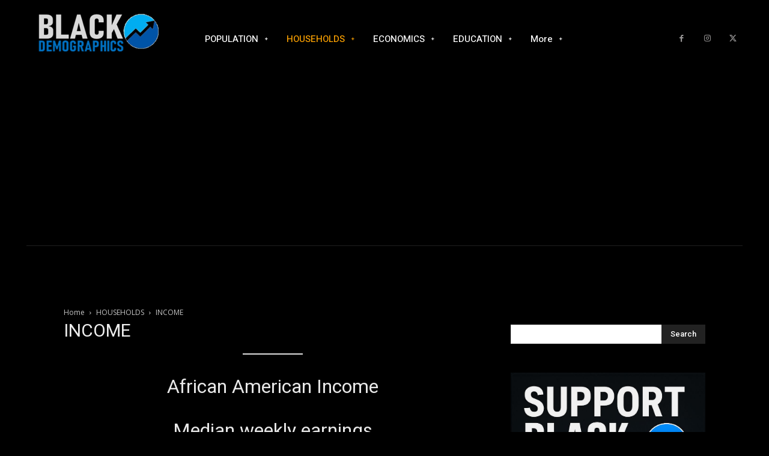

--- FILE ---
content_type: text/html; charset=UTF-8
request_url: https://blackdemographics.com/households/african-american-income/
body_size: 42482
content:
<!doctype html >
<html lang="en-US">
<head>
    <meta charset="UTF-8" />
    <title>INCOME - BlackDemographics.com</title>
    <meta name="viewport" content="width=device-width, initial-scale=1.0">
    <link rel="pingback" href="https://blackdemographics.com/xmlrpc.php" />
    <meta name='robots' content='index, follow, max-image-preview:large, max-snippet:-1, max-video-preview:-1' />
	<style>img:is([sizes="auto" i], [sizes^="auto," i]) { contain-intrinsic-size: 3000px 1500px }</style>
	
	<!-- This site is optimized with the Yoast SEO plugin v26.7 - https://yoast.com/wordpress/plugins/seo/ -->
	<link rel="canonical" href="https://blackdemographics.com/households/african-american-income/" />
	<meta property="og:locale" content="en_US" />
	<meta property="og:type" content="article" />
	<meta property="og:title" content="INCOME - BlackDemographics.com" />
	<meta property="og:description" content="African American Income Median weekly earnings Age Groups Black All Races 16 &amp; up $991 $1,196 Men $1,053 $1,330 Women $942 $1,078 &#8211; 16 to 24 $668 $758 Male $719 $797 Female $609 $712 &#8211; 25 to 54 $1,015 $1,264 Men $1,085 $1,396 Women $975 $1,138 &#8211; 55 &amp; up $1,069 $1,270 Men $1,154 $1,413 [&hellip;]" />
	<meta property="og:url" content="https://blackdemographics.com/households/african-american-income/" />
	<meta property="og:site_name" content="BlackDemographics.com" />
	<meta property="article:publisher" content="https://www.facebook.com/blackdemographics/" />
	<meta property="article:modified_time" content="2026-01-07T16:45:57+00:00" />
	<meta property="og:image" content="https://blackdemographics.com/wp-content/uploads/2019/04/pexels-photo-164527.jpeg" />
	<meta property="og:image:width" content="1000" />
	<meta property="og:image:height" content="667" />
	<meta property="og:image:type" content="image/jpeg" />
	<meta name="twitter:card" content="summary_large_image" />
	<meta name="twitter:label1" content="Est. reading time" />
	<meta name="twitter:data1" content="9 minutes" />
	<script type="application/ld+json" class="yoast-schema-graph">{"@context":"https://schema.org","@graph":[{"@type":"WebPage","@id":"https://blackdemographics.com/households/african-american-income/","url":"https://blackdemographics.com/households/african-american-income/","name":"INCOME - BlackDemographics.com","isPartOf":{"@id":"https://blackdemographics.com/#website"},"primaryImageOfPage":{"@id":"https://blackdemographics.com/households/african-american-income/#primaryimage"},"image":{"@id":"https://blackdemographics.com/households/african-american-income/#primaryimage"},"thumbnailUrl":"https://blackdemographics.com/wp-content/uploads/2019/04/pexels-photo-164527.jpeg","datePublished":"2013-01-23T13:34:11+00:00","dateModified":"2026-01-07T16:45:57+00:00","breadcrumb":{"@id":"https://blackdemographics.com/households/african-american-income/#breadcrumb"},"inLanguage":"en-US","potentialAction":[{"@type":"ReadAction","target":["https://blackdemographics.com/households/african-american-income/"]}]},{"@type":"ImageObject","inLanguage":"en-US","@id":"https://blackdemographics.com/households/african-american-income/#primaryimage","url":"https://blackdemographics.com/wp-content/uploads/2019/04/pexels-photo-164527.jpeg","contentUrl":"https://blackdemographics.com/wp-content/uploads/2019/04/pexels-photo-164527.jpeg","width":1000,"height":667},{"@type":"BreadcrumbList","@id":"https://blackdemographics.com/households/african-american-income/#breadcrumb","itemListElement":[{"@type":"ListItem","position":1,"name":"Home","item":"https://blackdemographics.com/"},{"@type":"ListItem","position":2,"name":"HOUSEHOLDS","item":"https://blackdemographics.com/households/"},{"@type":"ListItem","position":3,"name":"INCOME"}]},{"@type":"WebSite","@id":"https://blackdemographics.com/#website","url":"https://blackdemographics.com/","name":"BlackDemographics.com","description":"The African American Population ","publisher":{"@id":"https://blackdemographics.com/#organization"},"potentialAction":[{"@type":"SearchAction","target":{"@type":"EntryPoint","urlTemplate":"https://blackdemographics.com/?s={search_term_string}"},"query-input":{"@type":"PropertyValueSpecification","valueRequired":true,"valueName":"search_term_string"}}],"inLanguage":"en-US"},{"@type":"Organization","@id":"https://blackdemographics.com/#organization","name":"Black Demographics","url":"https://blackdemographics.com/","logo":{"@type":"ImageObject","inLanguage":"en-US","@id":"https://blackdemographics.com/#/schema/logo/image/","url":"https://secureservercdn.net/166.62.110.213/pg2.00d.myftpupload.com/wp-content/uploads/2019/05/Black-Demographics-Logo-sm.png?time=1618040508","contentUrl":"https://secureservercdn.net/166.62.110.213/pg2.00d.myftpupload.com/wp-content/uploads/2019/05/Black-Demographics-Logo-sm.png?time=1618040508","width":281,"height":95,"caption":"Black Demographics"},"image":{"@id":"https://blackdemographics.com/#/schema/logo/image/"},"sameAs":["https://www.facebook.com/blackdemographics/"]}]}</script>
	<!-- / Yoast SEO plugin. -->


<link rel='dns-prefetch' href='//js.stripe.com' />
<link rel='dns-prefetch' href='//fonts.googleapis.com' />
<link rel="alternate" type="application/rss+xml" title="BlackDemographics.com &raquo; Feed" href="https://blackdemographics.com/feed/" />
<link rel="alternate" type="application/rss+xml" title="BlackDemographics.com &raquo; Comments Feed" href="https://blackdemographics.com/comments/feed/" />
<script type="text/javascript">
/* <![CDATA[ */
window._wpemojiSettings = {"baseUrl":"https:\/\/s.w.org\/images\/core\/emoji\/16.0.1\/72x72\/","ext":".png","svgUrl":"https:\/\/s.w.org\/images\/core\/emoji\/16.0.1\/svg\/","svgExt":".svg","source":{"wpemoji":"https:\/\/blackdemographics.com\/wp-includes\/js\/wp-emoji.js?ver=6.8.3","twemoji":"https:\/\/blackdemographics.com\/wp-includes\/js\/twemoji.js?ver=6.8.3"}};
/**
 * @output wp-includes/js/wp-emoji-loader.js
 */

/**
 * Emoji Settings as exported in PHP via _print_emoji_detection_script().
 * @typedef WPEmojiSettings
 * @type {object}
 * @property {?object} source
 * @property {?string} source.concatemoji
 * @property {?string} source.twemoji
 * @property {?string} source.wpemoji
 * @property {?boolean} DOMReady
 * @property {?Function} readyCallback
 */

/**
 * Support tests.
 * @typedef SupportTests
 * @type {object}
 * @property {?boolean} flag
 * @property {?boolean} emoji
 */

/**
 * IIFE to detect emoji support and load Twemoji if needed.
 *
 * @param {Window} window
 * @param {Document} document
 * @param {WPEmojiSettings} settings
 */
( function wpEmojiLoader( window, document, settings ) {
	if ( typeof Promise === 'undefined' ) {
		return;
	}

	var sessionStorageKey = 'wpEmojiSettingsSupports';
	var tests = [ 'flag', 'emoji' ];

	/**
	 * Checks whether the browser supports offloading to a Worker.
	 *
	 * @since 6.3.0
	 *
	 * @private
	 *
	 * @returns {boolean}
	 */
	function supportsWorkerOffloading() {
		return (
			typeof Worker !== 'undefined' &&
			typeof OffscreenCanvas !== 'undefined' &&
			typeof URL !== 'undefined' &&
			URL.createObjectURL &&
			typeof Blob !== 'undefined'
		);
	}

	/**
	 * @typedef SessionSupportTests
	 * @type {object}
	 * @property {number} timestamp
	 * @property {SupportTests} supportTests
	 */

	/**
	 * Get support tests from session.
	 *
	 * @since 6.3.0
	 *
	 * @private
	 *
	 * @returns {?SupportTests} Support tests, or null if not set or older than 1 week.
	 */
	function getSessionSupportTests() {
		try {
			/** @type {SessionSupportTests} */
			var item = JSON.parse(
				sessionStorage.getItem( sessionStorageKey )
			);
			if (
				typeof item === 'object' &&
				typeof item.timestamp === 'number' &&
				new Date().valueOf() < item.timestamp + 604800 && // Note: Number is a week in seconds.
				typeof item.supportTests === 'object'
			) {
				return item.supportTests;
			}
		} catch ( e ) {}
		return null;
	}

	/**
	 * Persist the supports in session storage.
	 *
	 * @since 6.3.0
	 *
	 * @private
	 *
	 * @param {SupportTests} supportTests Support tests.
	 */
	function setSessionSupportTests( supportTests ) {
		try {
			/** @type {SessionSupportTests} */
			var item = {
				supportTests: supportTests,
				timestamp: new Date().valueOf()
			};

			sessionStorage.setItem(
				sessionStorageKey,
				JSON.stringify( item )
			);
		} catch ( e ) {}
	}

	/**
	 * Checks if two sets of Emoji characters render the same visually.
	 *
	 * This is used to determine if the browser is rendering an emoji with multiple data points
	 * correctly. set1 is the emoji in the correct form, using a zero-width joiner. set2 is the emoji
	 * in the incorrect form, using a zero-width space. If the two sets render the same, then the browser
	 * does not support the emoji correctly.
	 *
	 * This function may be serialized to run in a Worker. Therefore, it cannot refer to variables from the containing
	 * scope. Everything must be passed by parameters.
	 *
	 * @since 4.9.0
	 *
	 * @private
	 *
	 * @param {CanvasRenderingContext2D} context 2D Context.
	 * @param {string} set1 Set of Emoji to test.
	 * @param {string} set2 Set of Emoji to test.
	 *
	 * @return {boolean} True if the two sets render the same.
	 */
	function emojiSetsRenderIdentically( context, set1, set2 ) {
		// Cleanup from previous test.
		context.clearRect( 0, 0, context.canvas.width, context.canvas.height );
		context.fillText( set1, 0, 0 );
		var rendered1 = new Uint32Array(
			context.getImageData(
				0,
				0,
				context.canvas.width,
				context.canvas.height
			).data
		);

		// Cleanup from previous test.
		context.clearRect( 0, 0, context.canvas.width, context.canvas.height );
		context.fillText( set2, 0, 0 );
		var rendered2 = new Uint32Array(
			context.getImageData(
				0,
				0,
				context.canvas.width,
				context.canvas.height
			).data
		);

		return rendered1.every( function ( rendered2Data, index ) {
			return rendered2Data === rendered2[ index ];
		} );
	}

	/**
	 * Checks if the center point of a single emoji is empty.
	 *
	 * This is used to determine if the browser is rendering an emoji with a single data point
	 * correctly. The center point of an incorrectly rendered emoji will be empty. A correctly
	 * rendered emoji will have a non-zero value at the center point.
	 *
	 * This function may be serialized to run in a Worker. Therefore, it cannot refer to variables from the containing
	 * scope. Everything must be passed by parameters.
	 *
	 * @since 6.8.2
	 *
	 * @private
	 *
	 * @param {CanvasRenderingContext2D} context 2D Context.
	 * @param {string} emoji Emoji to test.
	 *
	 * @return {boolean} True if the center point is empty.
	 */
	function emojiRendersEmptyCenterPoint( context, emoji ) {
		// Cleanup from previous test.
		context.clearRect( 0, 0, context.canvas.width, context.canvas.height );
		context.fillText( emoji, 0, 0 );

		// Test if the center point (16, 16) is empty (0,0,0,0).
		var centerPoint = context.getImageData(16, 16, 1, 1);
		for ( var i = 0; i < centerPoint.data.length; i++ ) {
			if ( centerPoint.data[ i ] !== 0 ) {
				// Stop checking the moment it's known not to be empty.
				return false;
			}
		}

		return true;
	}

	/**
	 * Determines if the browser properly renders Emoji that Twemoji can supplement.
	 *
	 * This function may be serialized to run in a Worker. Therefore, it cannot refer to variables from the containing
	 * scope. Everything must be passed by parameters.
	 *
	 * @since 4.2.0
	 *
	 * @private
	 *
	 * @param {CanvasRenderingContext2D} context 2D Context.
	 * @param {string} type Whether to test for support of "flag" or "emoji".
	 * @param {Function} emojiSetsRenderIdentically Reference to emojiSetsRenderIdentically function, needed due to minification.
	 * @param {Function} emojiRendersEmptyCenterPoint Reference to emojiRendersEmptyCenterPoint function, needed due to minification.
	 *
	 * @return {boolean} True if the browser can render emoji, false if it cannot.
	 */
	function browserSupportsEmoji( context, type, emojiSetsRenderIdentically, emojiRendersEmptyCenterPoint ) {
		var isIdentical;

		switch ( type ) {
			case 'flag':
				/*
				 * Test for Transgender flag compatibility. Added in Unicode 13.
				 *
				 * To test for support, we try to render it, and compare the rendering to how it would look if
				 * the browser doesn't render it correctly (white flag emoji + transgender symbol).
				 */
				isIdentical = emojiSetsRenderIdentically(
					context,
					'\uD83C\uDFF3\uFE0F\u200D\u26A7\uFE0F', // as a zero-width joiner sequence
					'\uD83C\uDFF3\uFE0F\u200B\u26A7\uFE0F' // separated by a zero-width space
				);

				if ( isIdentical ) {
					return false;
				}

				/*
				 * Test for Sark flag compatibility. This is the least supported of the letter locale flags,
				 * so gives us an easy test for full support.
				 *
				 * To test for support, we try to render it, and compare the rendering to how it would look if
				 * the browser doesn't render it correctly ([C] + [Q]).
				 */
				isIdentical = emojiSetsRenderIdentically(
					context,
					'\uD83C\uDDE8\uD83C\uDDF6', // as the sequence of two code points
					'\uD83C\uDDE8\u200B\uD83C\uDDF6' // as the two code points separated by a zero-width space
				);

				if ( isIdentical ) {
					return false;
				}

				/*
				 * Test for English flag compatibility. England is a country in the United Kingdom, it
				 * does not have a two letter locale code but rather a five letter sub-division code.
				 *
				 * To test for support, we try to render it, and compare the rendering to how it would look if
				 * the browser doesn't render it correctly (black flag emoji + [G] + [B] + [E] + [N] + [G]).
				 */
				isIdentical = emojiSetsRenderIdentically(
					context,
					// as the flag sequence
					'\uD83C\uDFF4\uDB40\uDC67\uDB40\uDC62\uDB40\uDC65\uDB40\uDC6E\uDB40\uDC67\uDB40\uDC7F',
					// with each code point separated by a zero-width space
					'\uD83C\uDFF4\u200B\uDB40\uDC67\u200B\uDB40\uDC62\u200B\uDB40\uDC65\u200B\uDB40\uDC6E\u200B\uDB40\uDC67\u200B\uDB40\uDC7F'
				);

				return ! isIdentical;
			case 'emoji':
				/*
				 * Does Emoji 16.0 cause the browser to go splat?
				 *
				 * To test for Emoji 16.0 support, try to render a new emoji: Splatter.
				 *
				 * The splatter emoji is a single code point emoji. Testing for browser support
				 * required testing the center point of the emoji to see if it is empty.
				 *
				 * 0xD83E 0xDEDF (\uD83E\uDEDF) == 🫟 Splatter.
				 *
				 * When updating this test, please ensure that the emoji is either a single code point
				 * or switch to using the emojiSetsRenderIdentically function and testing with a zero-width
				 * joiner vs a zero-width space.
				 */
				var notSupported = emojiRendersEmptyCenterPoint( context, '\uD83E\uDEDF' );
				return ! notSupported;
		}

		return false;
	}

	/**
	 * Checks emoji support tests.
	 *
	 * This function may be serialized to run in a Worker. Therefore, it cannot refer to variables from the containing
	 * scope. Everything must be passed by parameters.
	 *
	 * @since 6.3.0
	 *
	 * @private
	 *
	 * @param {string[]} tests Tests.
	 * @param {Function} browserSupportsEmoji Reference to browserSupportsEmoji function, needed due to minification.
	 * @param {Function} emojiSetsRenderIdentically Reference to emojiSetsRenderIdentically function, needed due to minification.
	 * @param {Function} emojiRendersEmptyCenterPoint Reference to emojiRendersEmptyCenterPoint function, needed due to minification.
	 *
	 * @return {SupportTests} Support tests.
	 */
	function testEmojiSupports( tests, browserSupportsEmoji, emojiSetsRenderIdentically, emojiRendersEmptyCenterPoint ) {
		var canvas;
		if (
			typeof WorkerGlobalScope !== 'undefined' &&
			self instanceof WorkerGlobalScope
		) {
			canvas = new OffscreenCanvas( 300, 150 ); // Dimensions are default for HTMLCanvasElement.
		} else {
			canvas = document.createElement( 'canvas' );
		}

		var context = canvas.getContext( '2d', { willReadFrequently: true } );

		/*
		 * Chrome on OS X added native emoji rendering in M41. Unfortunately,
		 * it doesn't work when the font is bolder than 500 weight. So, we
		 * check for bold rendering support to avoid invisible emoji in Chrome.
		 */
		context.textBaseline = 'top';
		context.font = '600 32px Arial';

		var supports = {};
		tests.forEach( function ( test ) {
			supports[ test ] = browserSupportsEmoji( context, test, emojiSetsRenderIdentically, emojiRendersEmptyCenterPoint );
		} );
		return supports;
	}

	/**
	 * Adds a script to the head of the document.
	 *
	 * @ignore
	 *
	 * @since 4.2.0
	 *
	 * @param {string} src The url where the script is located.
	 *
	 * @return {void}
	 */
	function addScript( src ) {
		var script = document.createElement( 'script' );
		script.src = src;
		script.defer = true;
		document.head.appendChild( script );
	}

	settings.supports = {
		everything: true,
		everythingExceptFlag: true
	};

	// Create a promise for DOMContentLoaded since the worker logic may finish after the event has fired.
	var domReadyPromise = new Promise( function ( resolve ) {
		document.addEventListener( 'DOMContentLoaded', resolve, {
			once: true
		} );
	} );

	// Obtain the emoji support from the browser, asynchronously when possible.
	new Promise( function ( resolve ) {
		var supportTests = getSessionSupportTests();
		if ( supportTests ) {
			resolve( supportTests );
			return;
		}

		if ( supportsWorkerOffloading() ) {
			try {
				// Note that the functions are being passed as arguments due to minification.
				var workerScript =
					'postMessage(' +
					testEmojiSupports.toString() +
					'(' +
					[
						JSON.stringify( tests ),
						browserSupportsEmoji.toString(),
						emojiSetsRenderIdentically.toString(),
						emojiRendersEmptyCenterPoint.toString()
					].join( ',' ) +
					'));';
				var blob = new Blob( [ workerScript ], {
					type: 'text/javascript'
				} );
				var worker = new Worker( URL.createObjectURL( blob ), { name: 'wpTestEmojiSupports' } );
				worker.onmessage = function ( event ) {
					supportTests = event.data;
					setSessionSupportTests( supportTests );
					worker.terminate();
					resolve( supportTests );
				};
				return;
			} catch ( e ) {}
		}

		supportTests = testEmojiSupports( tests, browserSupportsEmoji, emojiSetsRenderIdentically, emojiRendersEmptyCenterPoint );
		setSessionSupportTests( supportTests );
		resolve( supportTests );
	} )
		// Once the browser emoji support has been obtained from the session, finalize the settings.
		.then( function ( supportTests ) {
			/*
			 * Tests the browser support for flag emojis and other emojis, and adjusts the
			 * support settings accordingly.
			 */
			for ( var test in supportTests ) {
				settings.supports[ test ] = supportTests[ test ];

				settings.supports.everything =
					settings.supports.everything && settings.supports[ test ];

				if ( 'flag' !== test ) {
					settings.supports.everythingExceptFlag =
						settings.supports.everythingExceptFlag &&
						settings.supports[ test ];
				}
			}

			settings.supports.everythingExceptFlag =
				settings.supports.everythingExceptFlag &&
				! settings.supports.flag;

			// Sets DOMReady to false and assigns a ready function to settings.
			settings.DOMReady = false;
			settings.readyCallback = function () {
				settings.DOMReady = true;
			};
		} )
		.then( function () {
			return domReadyPromise;
		} )
		.then( function () {
			// When the browser can not render everything we need to load a polyfill.
			if ( ! settings.supports.everything ) {
				settings.readyCallback();

				var src = settings.source || {};

				if ( src.concatemoji ) {
					addScript( src.concatemoji );
				} else if ( src.wpemoji && src.twemoji ) {
					addScript( src.twemoji );
					addScript( src.wpemoji );
				}
			}
		} );
} )( window, document, window._wpemojiSettings );

/* ]]> */
</script>
<link rel='stylesheet' id='pt-cv-public-style-css' href='https://blackdemographics.com/wp-content/plugins/content-views-query-and-display-post-page/public/assets/css/cv.css?ver=4.2.1' type='text/css' media='all' />
<style id='wp-emoji-styles-inline-css' type='text/css'>

	img.wp-smiley, img.emoji {
		display: inline !important;
		border: none !important;
		box-shadow: none !important;
		height: 1em !important;
		width: 1em !important;
		margin: 0 0.07em !important;
		vertical-align: -0.1em !important;
		background: none !important;
		padding: 0 !important;
	}
</style>
<link rel='stylesheet' id='wp-block-library-css' href='https://blackdemographics.com/wp-includes/css/dist/block-library/style.css?ver=6.8.3' type='text/css' media='all' />
<style id='classic-theme-styles-inline-css' type='text/css'>
/**
 * These rules are needed for backwards compatibility.
 * They should match the button element rules in the base theme.json file.
 */
.wp-block-button__link {
	color: #ffffff;
	background-color: #32373c;
	border-radius: 9999px; /* 100% causes an oval, but any explicit but really high value retains the pill shape. */

	/* This needs a low specificity so it won't override the rules from the button element if defined in theme.json. */
	box-shadow: none;
	text-decoration: none;

	/* The extra 2px are added to size solids the same as the outline versions.*/
	padding: calc(0.667em + 2px) calc(1.333em + 2px);

	font-size: 1.125em;
}

.wp-block-file__button {
	background: #32373c;
	color: #ffffff;
	text-decoration: none;
}

</style>
<link rel='stylesheet' id='ugb-style-css-v2-css' href='https://blackdemographics.com/wp-content/plugins/stackable-ultimate-gutenberg-blocks/dist/deprecated/frontend_blocks_deprecated_v2.css?ver=3.19.6' type='text/css' media='all' />
<style id='ugb-style-css-v2-inline-css' type='text/css'>
:root {--stk-block-width-default-detected: 696px;}
:root {
			--content-width: 696px;
		}
</style>
<link rel='stylesheet' id='edd-blocks-css' href='https://blackdemographics.com/wp-content/plugins/easy-digital-downloads/includes/blocks/assets/css/edd-blocks.css?ver=3.6.4' type='text/css' media='all' />
<style id='global-styles-inline-css' type='text/css'>
:root{--wp--preset--aspect-ratio--square: 1;--wp--preset--aspect-ratio--4-3: 4/3;--wp--preset--aspect-ratio--3-4: 3/4;--wp--preset--aspect-ratio--3-2: 3/2;--wp--preset--aspect-ratio--2-3: 2/3;--wp--preset--aspect-ratio--16-9: 16/9;--wp--preset--aspect-ratio--9-16: 9/16;--wp--preset--color--black: #000000;--wp--preset--color--cyan-bluish-gray: #abb8c3;--wp--preset--color--white: #ffffff;--wp--preset--color--pale-pink: #f78da7;--wp--preset--color--vivid-red: #cf2e2e;--wp--preset--color--luminous-vivid-orange: #ff6900;--wp--preset--color--luminous-vivid-amber: #fcb900;--wp--preset--color--light-green-cyan: #7bdcb5;--wp--preset--color--vivid-green-cyan: #00d084;--wp--preset--color--pale-cyan-blue: #8ed1fc;--wp--preset--color--vivid-cyan-blue: #0693e3;--wp--preset--color--vivid-purple: #9b51e0;--wp--preset--gradient--vivid-cyan-blue-to-vivid-purple: linear-gradient(135deg,rgba(6,147,227,1) 0%,rgb(155,81,224) 100%);--wp--preset--gradient--light-green-cyan-to-vivid-green-cyan: linear-gradient(135deg,rgb(122,220,180) 0%,rgb(0,208,130) 100%);--wp--preset--gradient--luminous-vivid-amber-to-luminous-vivid-orange: linear-gradient(135deg,rgba(252,185,0,1) 0%,rgba(255,105,0,1) 100%);--wp--preset--gradient--luminous-vivid-orange-to-vivid-red: linear-gradient(135deg,rgba(255,105,0,1) 0%,rgb(207,46,46) 100%);--wp--preset--gradient--very-light-gray-to-cyan-bluish-gray: linear-gradient(135deg,rgb(238,238,238) 0%,rgb(169,184,195) 100%);--wp--preset--gradient--cool-to-warm-spectrum: linear-gradient(135deg,rgb(74,234,220) 0%,rgb(151,120,209) 20%,rgb(207,42,186) 40%,rgb(238,44,130) 60%,rgb(251,105,98) 80%,rgb(254,248,76) 100%);--wp--preset--gradient--blush-light-purple: linear-gradient(135deg,rgb(255,206,236) 0%,rgb(152,150,240) 100%);--wp--preset--gradient--blush-bordeaux: linear-gradient(135deg,rgb(254,205,165) 0%,rgb(254,45,45) 50%,rgb(107,0,62) 100%);--wp--preset--gradient--luminous-dusk: linear-gradient(135deg,rgb(255,203,112) 0%,rgb(199,81,192) 50%,rgb(65,88,208) 100%);--wp--preset--gradient--pale-ocean: linear-gradient(135deg,rgb(255,245,203) 0%,rgb(182,227,212) 50%,rgb(51,167,181) 100%);--wp--preset--gradient--electric-grass: linear-gradient(135deg,rgb(202,248,128) 0%,rgb(113,206,126) 100%);--wp--preset--gradient--midnight: linear-gradient(135deg,rgb(2,3,129) 0%,rgb(40,116,252) 100%);--wp--preset--font-size--small: 11px;--wp--preset--font-size--medium: 20px;--wp--preset--font-size--large: 32px;--wp--preset--font-size--x-large: 42px;--wp--preset--font-size--regular: 15px;--wp--preset--font-size--larger: 50px;--wp--preset--spacing--20: 0.44rem;--wp--preset--spacing--30: 0.67rem;--wp--preset--spacing--40: 1rem;--wp--preset--spacing--50: 1.5rem;--wp--preset--spacing--60: 2.25rem;--wp--preset--spacing--70: 3.38rem;--wp--preset--spacing--80: 5.06rem;--wp--preset--shadow--natural: 6px 6px 9px rgba(0, 0, 0, 0.2);--wp--preset--shadow--deep: 12px 12px 50px rgba(0, 0, 0, 0.4);--wp--preset--shadow--sharp: 6px 6px 0px rgba(0, 0, 0, 0.2);--wp--preset--shadow--outlined: 6px 6px 0px -3px rgba(255, 255, 255, 1), 6px 6px rgba(0, 0, 0, 1);--wp--preset--shadow--crisp: 6px 6px 0px rgba(0, 0, 0, 1);}:where(.is-layout-flex){gap: 0.5em;}:where(.is-layout-grid){gap: 0.5em;}body .is-layout-flex{display: flex;}.is-layout-flex{flex-wrap: wrap;align-items: center;}.is-layout-flex > :is(*, div){margin: 0;}body .is-layout-grid{display: grid;}.is-layout-grid > :is(*, div){margin: 0;}:where(.wp-block-columns.is-layout-flex){gap: 2em;}:where(.wp-block-columns.is-layout-grid){gap: 2em;}:where(.wp-block-post-template.is-layout-flex){gap: 1.25em;}:where(.wp-block-post-template.is-layout-grid){gap: 1.25em;}.has-black-color{color: var(--wp--preset--color--black) !important;}.has-cyan-bluish-gray-color{color: var(--wp--preset--color--cyan-bluish-gray) !important;}.has-white-color{color: var(--wp--preset--color--white) !important;}.has-pale-pink-color{color: var(--wp--preset--color--pale-pink) !important;}.has-vivid-red-color{color: var(--wp--preset--color--vivid-red) !important;}.has-luminous-vivid-orange-color{color: var(--wp--preset--color--luminous-vivid-orange) !important;}.has-luminous-vivid-amber-color{color: var(--wp--preset--color--luminous-vivid-amber) !important;}.has-light-green-cyan-color{color: var(--wp--preset--color--light-green-cyan) !important;}.has-vivid-green-cyan-color{color: var(--wp--preset--color--vivid-green-cyan) !important;}.has-pale-cyan-blue-color{color: var(--wp--preset--color--pale-cyan-blue) !important;}.has-vivid-cyan-blue-color{color: var(--wp--preset--color--vivid-cyan-blue) !important;}.has-vivid-purple-color{color: var(--wp--preset--color--vivid-purple) !important;}.has-black-background-color{background-color: var(--wp--preset--color--black) !important;}.has-cyan-bluish-gray-background-color{background-color: var(--wp--preset--color--cyan-bluish-gray) !important;}.has-white-background-color{background-color: var(--wp--preset--color--white) !important;}.has-pale-pink-background-color{background-color: var(--wp--preset--color--pale-pink) !important;}.has-vivid-red-background-color{background-color: var(--wp--preset--color--vivid-red) !important;}.has-luminous-vivid-orange-background-color{background-color: var(--wp--preset--color--luminous-vivid-orange) !important;}.has-luminous-vivid-amber-background-color{background-color: var(--wp--preset--color--luminous-vivid-amber) !important;}.has-light-green-cyan-background-color{background-color: var(--wp--preset--color--light-green-cyan) !important;}.has-vivid-green-cyan-background-color{background-color: var(--wp--preset--color--vivid-green-cyan) !important;}.has-pale-cyan-blue-background-color{background-color: var(--wp--preset--color--pale-cyan-blue) !important;}.has-vivid-cyan-blue-background-color{background-color: var(--wp--preset--color--vivid-cyan-blue) !important;}.has-vivid-purple-background-color{background-color: var(--wp--preset--color--vivid-purple) !important;}.has-black-border-color{border-color: var(--wp--preset--color--black) !important;}.has-cyan-bluish-gray-border-color{border-color: var(--wp--preset--color--cyan-bluish-gray) !important;}.has-white-border-color{border-color: var(--wp--preset--color--white) !important;}.has-pale-pink-border-color{border-color: var(--wp--preset--color--pale-pink) !important;}.has-vivid-red-border-color{border-color: var(--wp--preset--color--vivid-red) !important;}.has-luminous-vivid-orange-border-color{border-color: var(--wp--preset--color--luminous-vivid-orange) !important;}.has-luminous-vivid-amber-border-color{border-color: var(--wp--preset--color--luminous-vivid-amber) !important;}.has-light-green-cyan-border-color{border-color: var(--wp--preset--color--light-green-cyan) !important;}.has-vivid-green-cyan-border-color{border-color: var(--wp--preset--color--vivid-green-cyan) !important;}.has-pale-cyan-blue-border-color{border-color: var(--wp--preset--color--pale-cyan-blue) !important;}.has-vivid-cyan-blue-border-color{border-color: var(--wp--preset--color--vivid-cyan-blue) !important;}.has-vivid-purple-border-color{border-color: var(--wp--preset--color--vivid-purple) !important;}.has-vivid-cyan-blue-to-vivid-purple-gradient-background{background: var(--wp--preset--gradient--vivid-cyan-blue-to-vivid-purple) !important;}.has-light-green-cyan-to-vivid-green-cyan-gradient-background{background: var(--wp--preset--gradient--light-green-cyan-to-vivid-green-cyan) !important;}.has-luminous-vivid-amber-to-luminous-vivid-orange-gradient-background{background: var(--wp--preset--gradient--luminous-vivid-amber-to-luminous-vivid-orange) !important;}.has-luminous-vivid-orange-to-vivid-red-gradient-background{background: var(--wp--preset--gradient--luminous-vivid-orange-to-vivid-red) !important;}.has-very-light-gray-to-cyan-bluish-gray-gradient-background{background: var(--wp--preset--gradient--very-light-gray-to-cyan-bluish-gray) !important;}.has-cool-to-warm-spectrum-gradient-background{background: var(--wp--preset--gradient--cool-to-warm-spectrum) !important;}.has-blush-light-purple-gradient-background{background: var(--wp--preset--gradient--blush-light-purple) !important;}.has-blush-bordeaux-gradient-background{background: var(--wp--preset--gradient--blush-bordeaux) !important;}.has-luminous-dusk-gradient-background{background: var(--wp--preset--gradient--luminous-dusk) !important;}.has-pale-ocean-gradient-background{background: var(--wp--preset--gradient--pale-ocean) !important;}.has-electric-grass-gradient-background{background: var(--wp--preset--gradient--electric-grass) !important;}.has-midnight-gradient-background{background: var(--wp--preset--gradient--midnight) !important;}.has-small-font-size{font-size: var(--wp--preset--font-size--small) !important;}.has-medium-font-size{font-size: var(--wp--preset--font-size--medium) !important;}.has-large-font-size{font-size: var(--wp--preset--font-size--large) !important;}.has-x-large-font-size{font-size: var(--wp--preset--font-size--x-large) !important;}
:where(.wp-block-post-template.is-layout-flex){gap: 1.25em;}:where(.wp-block-post-template.is-layout-grid){gap: 1.25em;}
:where(.wp-block-columns.is-layout-flex){gap: 2em;}:where(.wp-block-columns.is-layout-grid){gap: 2em;}
:root :where(.wp-block-pullquote){font-size: 1.5em;line-height: 1.6;}
</style>
<link rel='stylesheet' id='edd-styles-css' href='https://blackdemographics.com/wp-content/plugins/easy-digital-downloads/assets/build/css/frontend/edd.min.css?ver=1768745559' type='text/css' media='all' />
<link rel='stylesheet' id='wp-components-css' href='https://blackdemographics.com/wp-includes/css/dist/components/style.css?ver=6.8.3' type='text/css' media='all' />
<link rel='stylesheet' id='godaddy-styles-css' href='https://blackdemographics.com/wp-content/mu-plugins/vendor/wpex/godaddy-launch/includes/Dependencies/GoDaddy/Styles/build/latest.css?ver=2.0.2' type='text/css' media='all' />
<link rel='stylesheet' id='td-plugin-multi-purpose-css' href='https://blackdemographics.com/wp-content/plugins/td-composer/td-multi-purpose/style.css?ver=9c5a7338c90cbd82cb580e34cffb127f' type='text/css' media='all' />
<link rel='stylesheet' id='google-fonts-style-css' href='https://fonts.googleapis.com/css?family=Open+Sans%3A400%2C600%2C700%2C500%7CRoboto%3A400%2C600%2C700%2C500%7CHeebo%3A500%2C400&#038;display=swap&#038;ver=12.7.4' type='text/css' media='all' />
<link rel='stylesheet' id='font_awesome-css' href='https://blackdemographics.com/wp-content/plugins/td-composer/assets/fonts/font-awesome/font-awesome.css?ver=9c5a7338c90cbd82cb580e34cffb127f' type='text/css' media='all' />
<link rel='stylesheet' id='td-theme-css' href='https://blackdemographics.com/wp-content/themes/Newspaper/style.css?ver=12.7.4' type='text/css' media='all' />
<style id='td-theme-inline-css' type='text/css'>@media (max-width:767px){.td-header-desktop-wrap{display:none}}@media (min-width:767px){.td-header-mobile-wrap{display:none}}</style>
<link rel='stylesheet' id='td-legacy-framework-front-style-css' href='https://blackdemographics.com/wp-content/plugins/td-composer/legacy/Newspaper/assets/css/td_legacy_main.css?ver=9c5a7338c90cbd82cb580e34cffb127f' type='text/css' media='all' />
<link rel='stylesheet' id='tdb_style_cloud_templates_front-css' href='https://blackdemographics.com/wp-content/plugins/td-cloud-library/assets/css/tdb_main.css?ver=496e217dc78570a2932146e73f7c4a14' type='text/css' media='all' />
<script type="text/javascript" id="ugb-block-frontend-js-v2-js-extra">
/* <![CDATA[ */
var stackable = {"restUrl":"https:\/\/blackdemographics.com\/wp-json\/"};
/* ]]> */
</script>
<script type="text/javascript" src="https://blackdemographics.com/wp-content/plugins/stackable-ultimate-gutenberg-blocks/dist/deprecated/frontend_blocks_deprecated_v2.js?ver=3.19.6" id="ugb-block-frontend-js-v2-js"></script>
<script type="text/javascript" src="https://blackdemographics.com/wp-includes/js/jquery/jquery.js?ver=3.7.1" id="jquery-core-js"></script>
<script type="text/javascript" src="https://blackdemographics.com/wp-includes/js/jquery/jquery-migrate.js?ver=3.4.1" id="jquery-migrate-js"></script>
<script type="text/javascript" src="https://js.stripe.com/v3/?ver=v3" id="sandhills-stripe-js-v3-js"></script>
<link rel="https://api.w.org/" href="https://blackdemographics.com/wp-json/" /><link rel="alternate" title="JSON" type="application/json" href="https://blackdemographics.com/wp-json/wp/v2/pages/83" /><link rel="EditURI" type="application/rsd+xml" title="RSD" href="https://blackdemographics.com/xmlrpc.php?rsd" />
<meta name="generator" content="WordPress 6.8.3" />
<link rel='shortlink' href='https://blackdemographics.com/?p=83' />
<link rel="alternate" title="oEmbed (JSON)" type="application/json+oembed" href="https://blackdemographics.com/wp-json/oembed/1.0/embed?url=https%3A%2F%2Fblackdemographics.com%2Fhouseholds%2Fafrican-american-income%2F" />
<link rel="alternate" title="oEmbed (XML)" type="text/xml+oembed" href="https://blackdemographics.com/wp-json/oembed/1.0/embed?url=https%3A%2F%2Fblackdemographics.com%2Fhouseholds%2Fafrican-american-income%2F&#038;format=xml" />
<meta name="generator" content="Easy Digital Downloads v3.6.4" />
<!-- Global site tag (gtag.js) - Google Analytics -->
<script async src="https://www.googletagmanager.com/gtag/js?id=G-GZ39DK7564"></script>
<script>
  window.dataLayer = window.dataLayer || [];
  function gtag(){dataLayer.push(arguments);}
  gtag('js', new Date());

  gtag('config', 'G-GZ39DK7564');
</script>

<script async custom-element="amp-ad" src="https://cdn.ampproject.org/v0/amp-ad-0.1.js"></script>    <script>
        window.tdb_global_vars = {"wpRestUrl":"https:\/\/blackdemographics.com\/wp-json\/","permalinkStructure":"\/%postname%\/"};
        window.tdb_p_autoload_vars = {"isAjax":false,"isAdminBarShowing":false,"autoloadStatus":"off","origPostEditUrl":null};
    </script>
    
    <style id="tdb-global-colors">:root{--crypto-gaming-pro-accent:#2081e2;--crypto-gaming-pro-lighter-bg:#131313;--crypto-gaming-pro-light-gray-text:#afafaf;--crypto-gaming-pro-dark-gray-text:#757777;--crypto-gaming-pro-white:#FFFFFF}</style>

    
	
<!-- JS generated by theme -->

<script type="text/javascript" id="td-generated-header-js">
    
    

	    var tdBlocksArray = []; //here we store all the items for the current page

	    // td_block class - each ajax block uses a object of this class for requests
	    function tdBlock() {
		    this.id = '';
		    this.block_type = 1; //block type id (1-234 etc)
		    this.atts = '';
		    this.td_column_number = '';
		    this.td_current_page = 1; //
		    this.post_count = 0; //from wp
		    this.found_posts = 0; //from wp
		    this.max_num_pages = 0; //from wp
		    this.td_filter_value = ''; //current live filter value
		    this.is_ajax_running = false;
		    this.td_user_action = ''; // load more or infinite loader (used by the animation)
		    this.header_color = '';
		    this.ajax_pagination_infinite_stop = ''; //show load more at page x
	    }

        // td_js_generator - mini detector
        ( function () {
            var htmlTag = document.getElementsByTagName("html")[0];

	        if ( navigator.userAgent.indexOf("MSIE 10.0") > -1 ) {
                htmlTag.className += ' ie10';
            }

            if ( !!navigator.userAgent.match(/Trident.*rv\:11\./) ) {
                htmlTag.className += ' ie11';
            }

	        if ( navigator.userAgent.indexOf("Edge") > -1 ) {
                htmlTag.className += ' ieEdge';
            }

            if ( /(iPad|iPhone|iPod)/g.test(navigator.userAgent) ) {
                htmlTag.className += ' td-md-is-ios';
            }

            var user_agent = navigator.userAgent.toLowerCase();
            if ( user_agent.indexOf("android") > -1 ) {
                htmlTag.className += ' td-md-is-android';
            }

            if ( -1 !== navigator.userAgent.indexOf('Mac OS X')  ) {
                htmlTag.className += ' td-md-is-os-x';
            }

            if ( /chrom(e|ium)/.test(navigator.userAgent.toLowerCase()) ) {
               htmlTag.className += ' td-md-is-chrome';
            }

            if ( -1 !== navigator.userAgent.indexOf('Firefox') ) {
                htmlTag.className += ' td-md-is-firefox';
            }

            if ( -1 !== navigator.userAgent.indexOf('Safari') && -1 === navigator.userAgent.indexOf('Chrome') ) {
                htmlTag.className += ' td-md-is-safari';
            }

            if( -1 !== navigator.userAgent.indexOf('IEMobile') ){
                htmlTag.className += ' td-md-is-iemobile';
            }

        })();

        var tdLocalCache = {};

        ( function () {
            "use strict";

            tdLocalCache = {
                data: {},
                remove: function (resource_id) {
                    delete tdLocalCache.data[resource_id];
                },
                exist: function (resource_id) {
                    return tdLocalCache.data.hasOwnProperty(resource_id) && tdLocalCache.data[resource_id] !== null;
                },
                get: function (resource_id) {
                    return tdLocalCache.data[resource_id];
                },
                set: function (resource_id, cachedData) {
                    tdLocalCache.remove(resource_id);
                    tdLocalCache.data[resource_id] = cachedData;
                }
            };
        })();

    
    
var td_viewport_interval_list=[{"limitBottom":767,"sidebarWidth":228},{"limitBottom":1018,"sidebarWidth":300},{"limitBottom":1140,"sidebarWidth":324}];
var td_animation_stack_effect="type0";
var tds_animation_stack=true;
var td_animation_stack_specific_selectors=".entry-thumb, img, .td-lazy-img";
var td_animation_stack_general_selectors=".td-animation-stack img, .td-animation-stack .entry-thumb, .post img, .td-animation-stack .td-lazy-img";
var tdc_is_installed="yes";
var tdc_domain_active=false;
var td_ajax_url="https:\/\/blackdemographics.com\/wp-admin\/admin-ajax.php?td_theme_name=Newspaper&v=12.7.4";
var td_get_template_directory_uri="https:\/\/blackdemographics.com\/wp-content\/plugins\/td-composer\/legacy\/common";
var tds_snap_menu="";
var tds_logo_on_sticky="";
var tds_header_style="";
var td_please_wait="Please wait...";
var td_email_user_pass_incorrect="User or password incorrect!";
var td_email_user_incorrect="Email or username incorrect!";
var td_email_incorrect="Email incorrect!";
var td_user_incorrect="Username incorrect!";
var td_email_user_empty="Email or username empty!";
var td_pass_empty="Pass empty!";
var td_pass_pattern_incorrect="Invalid Pass Pattern!";
var td_retype_pass_incorrect="Retyped Pass incorrect!";
var tds_more_articles_on_post_enable="";
var tds_more_articles_on_post_time_to_wait="";
var tds_more_articles_on_post_pages_distance_from_top=0;
var tds_captcha="";
var tds_theme_color_site_wide="#6398ed";
var tds_smart_sidebar="enabled";
var tdThemeName="Newspaper";
var tdThemeNameWl="Newspaper";
var td_magnific_popup_translation_tPrev="Previous (Left arrow key)";
var td_magnific_popup_translation_tNext="Next (Right arrow key)";
var td_magnific_popup_translation_tCounter="%curr% of %total%";
var td_magnific_popup_translation_ajax_tError="The content from %url% could not be loaded.";
var td_magnific_popup_translation_image_tError="The image #%curr% could not be loaded.";
var tdBlockNonce="60d823e0d1";
var tdMobileMenu="enabled";
var tdMobileSearch="enabled";
var tdDateNamesI18n={"month_names":["January","February","March","April","May","June","July","August","September","October","November","December"],"month_names_short":["Jan","Feb","Mar","Apr","May","Jun","Jul","Aug","Sep","Oct","Nov","Dec"],"day_names":["Sunday","Monday","Tuesday","Wednesday","Thursday","Friday","Saturday"],"day_names_short":["Sun","Mon","Tue","Wed","Thu","Fri","Sat"]};
var tdb_modal_confirm="Save";
var tdb_modal_cancel="Cancel";
var tdb_modal_confirm_alt="Yes";
var tdb_modal_cancel_alt="No";
var td_deploy_mode="deploy";
var td_ad_background_click_link="";
var td_ad_background_click_target="";
</script>


<!-- Header style compiled by theme -->

<style>body{background-color:#000000}.td-page-content .widgettitle{color:#fff}body,p{font-size:14px}:root{--td_theme_color:#6398ed;--td_slider_text:rgba(99,152,237,0.7);--td_container_transparent:transparent;--td_page_title_color:#ededed;--td_page_content_color:#e0e0e0;--td_page_h_color:#e8e8e8}</style>

<script type="text/javascript">
var infolinks_pid = 3282106;
var infolinks_wsid = 0;
</script>
<script type="text/javascript" src="//resources.infolinks.com/js/infolinks_main.js"></script>


<script type="application/ld+json">
    {
        "@context": "https://schema.org",
        "@type": "BreadcrumbList",
        "itemListElement": [
            {
                "@type": "ListItem",
                "position": 1,
                "item": {
                    "@type": "WebSite",
                    "@id": "https://blackdemographics.com/",
                    "name": "Home"
                }
            },
            {
                "@type": "ListItem",
                "position": 2,
                    "item": {
                    "@type": "WebPage",
                    "@id": "https://blackdemographics.com/households/",
                    "name": "HOUSEHOLDS"
                }
            }
            ,{
                "@type": "ListItem",
                "position": 3,
                    "item": {
                    "@type": "WebPage",
                    "@id": "https://blackdemographics.com/households/african-american-income/",
                    "name": "INCOME"                                
                }
            }    
        ]
    }
</script>
<link rel="icon" href="https://blackdemographics.com/wp-content/uploads/2018/05/cropped-Favcon1-Copy-32x32.png" sizes="32x32" />
<link rel="icon" href="https://blackdemographics.com/wp-content/uploads/2018/05/cropped-Favcon1-Copy-192x192.png" sizes="192x192" />
<link rel="apple-touch-icon" href="https://blackdemographics.com/wp-content/uploads/2018/05/cropped-Favcon1-Copy-180x180.png" />
<meta name="msapplication-TileImage" content="https://blackdemographics.com/wp-content/uploads/2018/05/cropped-Favcon1-Copy-270x270.png" />
		<style type="text/css" id="wp-custom-css">
			/* ===== BlackDemographics — DataTables Dark (scoped) ===== */
.bd-metro2024 table.dataTable {
  width: 100%;
  border-collapse: collapse;
  background: transparent;
  font-size: 15px;
  line-height: 1.35;
  color: #fff;
}

/* Header */
.bd-metro2024 table.dataTable thead th {
  background:#333;
  color:#fff;
  border-bottom: 1px solid #444;
}

/* Body rows */
.bd-metro2024 table.dataTable tbody td {
  background:#222;
  color:#fff;
  border-top: 1px solid #2b2b2b;
}
.bd-metro2024 table.dataTable tbody tr:nth-child(odd)  td { background:#222; }
.bd-metro2024 table.dataTable tbody tr:nth-child(even) td { background:#1a1a1a; }
.bd-metro2024 table.dataTable tbody tr:hover td        { background:#2f2f2f; }

/* Sorted column highlight — keep readable */
.bd-metro2024 table.dataTable tbody td.sorting_1,
.bd-metro2024 table.dataTable tbody td.sorting_2,
.bd-metro2024 table.dataTable tbody td.sorting_3 {
  background: #2a2a2a !important;  /* subtle, not opaque */
  color: #fff !important;
}
.bd-metro2024 table.dataTable thead th.sorting,
.bd-metro2024 table.dataTable thead th.sorting_asc,
.bd-metro2024 table.dataTable thead th.sorting_desc { background:#333; color:#fff; }
.bd-metro2024 table.dataTable thead th.sorting:hover,
.bd-metro2024 table.dataTable thead th.sorting_asc:hover,
.bd-metro2024 table.dataTable thead th.sorting_desc:hover { background:#444; }

/* DataTables controls (search + page length) */
.bd-metro2024 div.dataTables_wrapper .dataTables_filter input,
.bd-metro2024 div.dataTables_wrapper .dataTables_length select {
  background:#fff; color:#000; border:1px solid #777; border-radius:3px; padding:2px 6px;
}

/* Links inside table */
.bd-metro2024 a { color:#4aa3df; }
.bd-metro2024 a:hover { color:#66c2ff; }
		</style>
		
<!-- Button style compiled by theme -->

<style>.tdm-btn-style1{background-color:#6398ed}.tdm-btn-style2:before{border-color:#6398ed}.tdm-btn-style2{color:#6398ed}.tdm-btn-style3{-webkit-box-shadow:0 2px 16px #6398ed;-moz-box-shadow:0 2px 16px #6398ed;box-shadow:0 2px 16px #6398ed}.tdm-btn-style3:hover{-webkit-box-shadow:0 4px 26px #6398ed;-moz-box-shadow:0 4px 26px #6398ed;box-shadow:0 4px 26px #6398ed}</style>

	<style id="tdw-css-placeholder"></style></head>

<body class="wp-singular page-template-default page page-id-83 page-child parent-pageid-627 wp-theme-Newspaper edd-js-none african-american-income global-block-template-1 td-black-pro tdb-template  tdc-header-template  tdc-footer-template td-animation-stack-type0 td-full-layout" itemscope="itemscope" itemtype="https://schema.org/WebPage">

    
    <div class="td-menu-background" style="visibility:hidden"></div>
<div id="td-mobile-nav" style="visibility:hidden">
    <div class="td-mobile-container">
        <!-- mobile menu top section -->
        <div class="td-menu-socials-wrap">
            <!-- socials -->
            <div class="td-menu-socials">
                
        <span class="td-social-icon-wrap">
            <a target="_blank" href="https://www.facebook.com/blackdemographics" title="Facebook">
                <i class="td-icon-font td-icon-facebook"></i>
                <span style="display: none">Facebook</span>
            </a>
        </span>
        <span class="td-social-icon-wrap">
            <a target="_blank" href="https://twitter.com/BlackStats" title="Twitter">
                <i class="td-icon-font td-icon-twitter"></i>
                <span style="display: none">Twitter</span>
            </a>
        </span>
        <span class="td-social-icon-wrap">
            <a target="_blank" href="https://www.youtube.com/@BlackDemographics-fh1kp" title="Youtube">
                <i class="td-icon-font td-icon-youtube"></i>
                <span style="display: none">Youtube</span>
            </a>
        </span>            </div>
            <!-- close button -->
            <div class="td-mobile-close">
                <span><i class="td-icon-close-mobile"></i></span>
            </div>
        </div>

        <!-- login section -->
        
        <!-- menu section -->
        <div class="td-mobile-content">
            <div class="menu-menu-container"><ul id="menu-menu-1" class="td-mobile-main-menu"><li class="menu-item menu-item-type-post_type menu-item-object-page menu-item-has-children menu-item-first menu-item-138"><a href="https://blackdemographics.com/population/">POPULATION<i class="td-icon-menu-right td-element-after"></i></a>
<ul class="sub-menu">
	<li class="menu-item menu-item-type-post_type menu-item-object-page menu-item-141"><a href="https://blackdemographics.com/population/black-state-population/">STATE POPULATION RANK</a></li>
	<li class="menu-item menu-item-type-post_type menu-item-object-page menu-item-142"><a href="https://blackdemographics.com/population/black-city-population/">CITY POPULATION RANK</a></li>
	<li class="menu-item menu-item-type-post_type menu-item-object-page menu-item-6427"><a href="https://blackdemographics.com/find-your-state/">Find Your City &#038; State Statistics</a></li>
	<li class="menu-item menu-item-type-post_type menu-item-object-page menu-item-140"><a href="https://blackdemographics.com/population/black-regions/">POPULATION BY REGION</a></li>
	<li class="menu-item menu-item-type-post_type menu-item-object-page menu-item-3376"><a href="https://blackdemographics.com/population/black-male-statistics/">MALE STATISTICS</a></li>
	<li class="menu-item menu-item-type-post_type menu-item-object-page menu-item-3484"><a href="https://blackdemographics.com/population/black-women-statistics/">WOMEN STATISTICS</a></li>
	<li class="menu-item menu-item-type-post_type menu-item-object-page menu-item-9793"><a href="https://blackdemographics.com/latest-data/">LATEST DATA</a></li>
</ul>
</li>
<li class="menu-item menu-item-type-post_type menu-item-object-page current-page-ancestor current-menu-ancestor current-menu-parent current-page-parent current_page_parent current_page_ancestor menu-item-has-children menu-item-628"><a href="https://blackdemographics.com/households/">HOUSEHOLDS<i class="td-icon-menu-right td-element-after"></i></a>
<ul class="sub-menu">
	<li class="menu-item menu-item-type-post_type menu-item-object-page current-menu-item page_item page-item-83 current_page_item menu-item-128"><a href="https://blackdemographics.com/households/african-american-income/">INCOME</a></li>
	<li class="menu-item menu-item-type-post_type menu-item-object-page menu-item-137"><a href="https://blackdemographics.com/households/marriage-in-black-america/">BLACK MARRIAGE</a></li>
	<li class="menu-item menu-item-type-post_type menu-item-object-page menu-item-644"><a href="https://blackdemographics.com/households/housing/">HOUSING</a></li>
	<li class="menu-item menu-item-type-post_type menu-item-object-page menu-item-639"><a href="https://blackdemographics.com/households/middle-class/">MIDDLE CLASS</a></li>
	<li class="menu-item menu-item-type-post_type menu-item-object-page menu-item-129"><a href="https://blackdemographics.com/households/poverty/">POVERTY</a></li>
</ul>
</li>
<li class="menu-item menu-item-type-post_type menu-item-object-page menu-item-has-children menu-item-630"><a href="https://blackdemographics.com/economics/">ECONOMICS<i class="td-icon-menu-right td-element-after"></i></a>
<ul class="sub-menu">
	<li class="menu-item menu-item-type-post_type menu-item-object-page menu-item-134"><a href="https://blackdemographics.com/economics/employment/">EMPLOYMENT</a></li>
	<li class="menu-item menu-item-type-post_type menu-item-object-page menu-item-136"><a href="https://blackdemographics.com/economics/unemployment/">UNEMPLOYMENT</a></li>
	<li class="menu-item menu-item-type-post_type menu-item-object-page menu-item-135"><a href="https://blackdemographics.com/economics/black-owned-businesses/">BLACK OWNED BUSINESSES</a></li>
</ul>
</li>
<li class="menu-item menu-item-type-post_type menu-item-object-page menu-item-has-children menu-item-635"><a href="https://blackdemographics.com/education-2/">EDUCATION<i class="td-icon-menu-right td-element-after"></i></a>
<ul class="sub-menu">
	<li class="menu-item menu-item-type-post_type menu-item-object-page menu-item-130"><a href="https://blackdemographics.com/education-2/education/">Educational Attainment</a></li>
	<li class="menu-item menu-item-type-post_type menu-item-object-page menu-item-133"><a href="https://blackdemographics.com/education-2/elementary-high-school-education/">Elementary &#038; High School Education</a></li>
	<li class="menu-item menu-item-type-post_type menu-item-object-page menu-item-6604"><a href="https://blackdemographics.com/education-2/college-university/">College &#038; University</a></li>
	<li class="menu-item menu-item-type-post_type menu-item-object-page menu-item-6601"><a href="https://blackdemographics.com/education-2/school-violence-crime/">School Violence &#038; Crime</a></li>
</ul>
</li>
<li class="menu-item menu-item-type-post_type menu-item-object-page menu-item-has-children menu-item-6600"><a href="https://blackdemographics.com/culture/">CULTURE &#038; GEOGRAPHY<i class="td-icon-menu-right td-element-after"></i></a>
<ul class="sub-menu">
	<li class="menu-item menu-item-type-post_type menu-item-object-page menu-item-has-children menu-item-6595"><a href="https://blackdemographics.com/culture/black-politics/">POLITICS<i class="td-icon-menu-right td-element-after"></i></a>
	<ul class="sub-menu">
		<li class="menu-item menu-item-type-post_type menu-item-object-page menu-item-9384"><a href="https://blackdemographics.com/culture/black-politics/black-mayors/">Black Mayors</a></li>
		<li class="menu-item menu-item-type-post_type menu-item-object-page menu-item-9385"><a href="https://blackdemographics.com/culture/black-politics/barack-obama/">Barack Obama</a></li>
	</ul>
</li>
	<li class="menu-item menu-item-type-post_type menu-item-object-page menu-item-6605"><a href="https://blackdemographics.com/culture/religion/">RELIGION STATISTICS</a></li>
	<li class="menu-item menu-item-type-post_type menu-item-object-page menu-item-6588"><a href="https://blackdemographics.com/african-american-ethnic-heritage/">African American Ethnic Heritage</a></li>
	<li class="menu-item menu-item-type-post_type menu-item-object-page menu-item-6590"><a href="https://blackdemographics.com/geography/african-american-dna/">African American DNA</a></li>
	<li class="menu-item menu-item-type-post_type menu-item-object-page menu-item-6591"><a href="https://blackdemographics.com/geography/african-american-migration/">MIGRATION</a></li>
	<li class="menu-item menu-item-type-post_type menu-item-object-page menu-item-6596"><a href="https://blackdemographics.com/geography/segregation/">SEGREGATION</a></li>
	<li class="menu-item menu-item-type-post_type menu-item-object-page menu-item-6592"><a href="https://blackdemographics.com/population/african-immigrants-and-immigration/">African Immigration</a></li>
	<li class="menu-item menu-item-type-post_type menu-item-object-page menu-item-has-children menu-item-6602"><a href="https://blackdemographics.com/culture/crime/">CRIME<i class="td-icon-menu-right td-element-after"></i></a>
	<ul class="sub-menu">
		<li class="menu-item menu-item-type-post_type menu-item-object-page menu-item-6594"><a href="https://blackdemographics.com/culture/crime/incarceration/">INCARCERATION</a></li>
	</ul>
</li>
</ul>
</li>
<li class="menu-item menu-item-type-post_type menu-item-object-page menu-item-has-children menu-item-6686"><a href="https://blackdemographics.com/health-2/">HEALTH<i class="td-icon-menu-right td-element-after"></i></a>
<ul class="sub-menu">
	<li class="menu-item menu-item-type-post_type menu-item-object-page menu-item-8602"><a href="https://blackdemographics.com/black-covid-19-tracker/">Black COVID-19 Tracker</a></li>
	<li class="menu-item menu-item-type-post_type menu-item-object-page menu-item-6687"><a href="https://blackdemographics.com/health-2/health/">Health status &#038; Life Expectancy</a></li>
	<li class="menu-item menu-item-type-post_type menu-item-object-page menu-item-6690"><a href="https://blackdemographics.com/health-2/obesity/">Obesity</a></li>
	<li class="menu-item menu-item-type-post_type menu-item-object-page menu-item-6691"><a href="https://blackdemographics.com/health-2/abortion/">Abortion</a></li>
	<li class="menu-item menu-item-type-post_type menu-item-object-page menu-item-6689"><a href="https://blackdemographics.com/health-2/hiv-aids/">HIV &#038; Aids</a></li>
</ul>
</li>
<li class="menu-item menu-item-type-post_type menu-item-object-page menu-item-has-children menu-item-6614"><a href="https://blackdemographics.com/what-we-do/">What We Do<i class="td-icon-menu-right td-element-after"></i></a>
<ul class="sub-menu">
	<li class="menu-item menu-item-type-post_type menu-item-object-page menu-item-6893"><a href="https://blackdemographics.com/what-we-do/">What We Do</a></li>
	<li class="menu-item menu-item-type-post_type menu-item-object-page menu-item-6615"><a href="https://blackdemographics.com/get-your-local-reports/">Get Your Local Reports</a></li>
	<li class="menu-item menu-item-type-post_type menu-item-object-page menu-item-6616"><a href="https://blackdemographics.com/get-your-local-reports/custom-data-analysis/">Custom Data Analysis</a></li>
	<li class="menu-item menu-item-type-post_type menu-item-object-page menu-item-6617"><a href="https://blackdemographics.com/get-your-local-reports/infographic/">Infographic</a></li>
	<li class="menu-item menu-item-type-post_type menu-item-object-page menu-item-has-children menu-item-6586"><a href="https://blackdemographics.com/contact-me/">ABOUT/CONTACT US<i class="td-icon-menu-right td-element-after"></i></a>
	<ul class="sub-menu">
		<li class="menu-item menu-item-type-post_type menu-item-object-page menu-item-6587"><a href="https://blackdemographics.com/contact-me/akiim-deshay/">Akiim DeShay</a></li>
	</ul>
</li>
</ul>
</li>
<li class="menu-item menu-item-type-post_type menu-item-object-page menu-item-has-children menu-item-6598"><a href="https://blackdemographics.com/resources/">RESOURCES<i class="td-icon-menu-right td-element-after"></i></a>
<ul class="sub-menu">
	<li class="menu-item menu-item-type-post_type menu-item-object-page menu-item-6589"><a href="https://blackdemographics.com/books/">Books</a></li>
	<li class="menu-item menu-item-type-post_type menu-item-object-page menu-item-6599"><a href="https://blackdemographics.com/documentaries/">Documentaries</a></li>
	<li class="menu-item menu-item-type-post_type menu-item-object-page menu-item-6597"><a href="https://blackdemographics.com/terms-of-service/">Terms of Service</a></li>
</ul>
</li>
</ul></div>        </div>
    </div>

    <!-- register/login section -->
    </div><div class="td-search-background" style="visibility:hidden"></div>
<div class="td-search-wrap-mob" style="visibility:hidden">
	<div class="td-drop-down-search">
		<form method="get" class="td-search-form" action="https://blackdemographics.com/">
			<!-- close button -->
			<div class="td-search-close">
				<span><i class="td-icon-close-mobile"></i></span>
			</div>
			<div role="search" class="td-search-input">
				<span>Search</span>
				<input id="td-header-search-mob" type="text" value="" name="s" autocomplete="off" />
			</div>
		</form>
		<div id="td-aj-search-mob" class="td-ajax-search-flex"></div>
	</div>
</div>
    <div id="td-outer-wrap" class="td-theme-wrap">

                    <div class="td-header-template-wrap" style="position: relative">
                                <div class="td-header-mobile-wrap ">
                    <div id="tdi_1" class="tdc-zone"><div class="tdc_zone tdi_2  wpb_row td-pb-row"  >
<style scoped>.tdi_2{min-height:0}@media (max-width:767px){.tdi_2{margin-bottom:55px!important;padding-top:5px!important;padding-bottom:5px!important}}</style><div id="tdi_3" class="tdc-row"><div class="vc_row tdi_4  wpb_row td-pb-row" >
<style scoped>.tdi_4,.tdi_4 .tdc-columns{min-height:0}.tdi_4,.tdi_4 .tdc-columns{display:block}.tdi_4 .tdc-columns{width:100%}.tdi_4:before,.tdi_4:after{display:table}</style><div class="vc_column tdi_6  wpb_column vc_column_container tdc-column td-pb-span3">
<style scoped>.tdi_6{vertical-align:baseline}.tdi_6>.wpb_wrapper,.tdi_6>.wpb_wrapper>.tdc-elements{display:block}.tdi_6>.wpb_wrapper>.tdc-elements{width:100%}.tdi_6>.wpb_wrapper>.vc_row_inner{width:auto}.tdi_6>.wpb_wrapper{width:auto;height:auto}@media (max-width:767px){.tdi_6{vertical-align:middle}}@media (max-width:767px){.tdi_6{width:22%!important;display:inline-block!important}}</style><div class="wpb_wrapper" ><div class="td_block_wrap tdb_mobile_menu tdi_7 td-pb-border-top td_block_template_1 tdb-header-align"  data-td-block-uid="tdi_7" >
<style>.tdb-header-align{vertical-align:middle}.tdb_mobile_menu{margin-bottom:0;clear:none}.tdb_mobile_menu a{display:inline-block!important;position:relative;text-align:center;color:var(--td_theme_color,#4db2ec)}.tdb_mobile_menu a>span{display:flex;align-items:center;justify-content:center}.tdb_mobile_menu svg{height:auto}.tdb_mobile_menu svg,.tdb_mobile_menu svg *{fill:var(--td_theme_color,#4db2ec)}#tdc-live-iframe .tdb_mobile_menu a{pointer-events:none}.td-menu-mob-open-menu{overflow:hidden}.td-menu-mob-open-menu #td-outer-wrap{position:static}.tdi_7{display:inline-block}.tdi_7 .tdb-mobile-menu-button i{font-size:27px;width:54px;height:54px;line-height:54px}.tdi_7 .tdb-mobile-menu-button svg{width:27px}.tdi_7 .tdb-mobile-menu-button .tdb-mobile-menu-icon-svg{width:54px;height:54px}.tdi_7 .tdb-mobile-menu-button{color:#1e73be}.tdi_7 .tdb-mobile-menu-button svg,.tdi_7 .tdb-mobile-menu-button svg *{fill:#1e73be}@media (max-width:767px){.tdi_7 .tdb-mobile-menu-button i{font-size:40px;width:72px;height:72px;line-height:72px}.tdi_7 .tdb-mobile-menu-button svg{width:40px}.tdi_7 .tdb-mobile-menu-button .tdb-mobile-menu-icon-svg{width:72px;height:72px}}</style><div class="tdb-block-inner td-fix-index"><span class="tdb-mobile-menu-button"><i class="tdb-mobile-menu-icon td-icon-mobile"></i></span></div></div> <!-- ./block --></div></div><div class="vc_column tdi_9  wpb_column vc_column_container tdc-column td-pb-span9">
<style scoped>.tdi_9{vertical-align:baseline}.tdi_9>.wpb_wrapper,.tdi_9>.wpb_wrapper>.tdc-elements{display:block}.tdi_9>.wpb_wrapper>.tdc-elements{width:100%}.tdi_9>.wpb_wrapper>.vc_row_inner{width:auto}.tdi_9>.wpb_wrapper{width:auto;height:auto}@media (max-width:767px){.tdi_9{vertical-align:middle}}@media (max-width:767px){.tdi_9{padding-left:14px!important;width:78%!important;display:inline-block!important}}</style><div class="wpb_wrapper" ><div class="td_block_wrap tdb_header_logo tdi_10 td-pb-border-top td_block_template_1 tdb-header-align"  data-td-block-uid="tdi_10" >
<style>@media (max-width:767px){.tdi_10{margin-left:-20px!important}}</style>
<style>.tdb_header_logo{margin-bottom:0;clear:none}.tdb_header_logo .tdb-logo-a,.tdb_header_logo h1{display:flex;pointer-events:auto;align-items:flex-start}.tdb_header_logo h1{margin:0;line-height:0}.tdb_header_logo .tdb-logo-img-wrap img{display:block}.tdb_header_logo .tdb-logo-svg-wrap+.tdb-logo-img-wrap{display:none}.tdb_header_logo .tdb-logo-svg-wrap svg{width:50px;display:block;transition:fill .3s ease}.tdb_header_logo .tdb-logo-text-wrap{display:flex}.tdb_header_logo .tdb-logo-text-title,.tdb_header_logo .tdb-logo-text-tagline{-webkit-transition:all 0.2s ease;transition:all 0.2s ease}.tdb_header_logo .tdb-logo-text-title{background-size:cover;background-position:center center;font-size:75px;font-family:serif;line-height:1.1;color:#222;white-space:nowrap}.tdb_header_logo .tdb-logo-text-tagline{margin-top:2px;font-size:12px;font-family:serif;letter-spacing:1.8px;line-height:1;color:#767676}.tdb_header_logo .tdb-logo-icon{position:relative;font-size:46px;color:#000}.tdb_header_logo .tdb-logo-icon-svg{line-height:0}.tdb_header_logo .tdb-logo-icon-svg svg{width:46px;height:auto}.tdb_header_logo .tdb-logo-icon-svg svg,.tdb_header_logo .tdb-logo-icon-svg svg *{fill:#000}.tdi_10 .tdb-logo-a,.tdi_10 h1{flex-direction:row;align-items:center;justify-content:flex-start}.tdi_10 .tdb-logo-svg-wrap{display:block}.tdi_10 .tdb-logo-svg-wrap+.tdb-logo-img-wrap{display:none}.tdi_10 .tdb-logo-img-wrap{display:block}.tdi_10 .tdb-logo-text-tagline{margin-top:0px;margin-left:0;display:block;background-color:rgba(255,252,252,0.6);-webkit-background-clip:text;-webkit-text-fill-color:transparent;font-family:Heebo!important;letter-spacing:0px!important;}.tdi_10 .tdb-logo-text-title{display:block;color:#ffffff;font-family:Heebo!important;font-weight:500!important;}.tdi_10 .tdb-logo-text-wrap{flex-direction:column;align-items:flex-start}.tdi_10 .tdb-logo-icon{top:0px;display:block}html[class*='ie'] .tdi_10 .tdb-logo-text-tagline{background:none;color:rgba(255,252,252,0.6)}@media (max-width:767px){.tdb_header_logo .tdb-logo-text-title{font-size:36px}}@media (max-width:767px){.tdb_header_logo .tdb-logo-text-tagline{font-size:11px}}@media (max-width:767px){.tdi_10 .tdb-logo-text-title{font-size:24px!important;}.tdi_10 .tdb-logo-text-tagline{font-size:10px!important;}}</style><div class="tdb-block-inner td-fix-index"><a class="tdb-logo-a" href="https://blackdemographics.com/"><span class="tdb-logo-img-wrap"><img class="tdb-logo-img" src="https://blackdemographics.com/wp-content/uploads/2024/01/Black-1.png" alt="Logo"  title=""  width="275" height="109" /></span></a></div></div> <!-- ./block --></div></div></div></div><div id="tdi_11" class="tdc-row stretch_row_1200 td-stretch-content"><div class="vc_row tdi_12  wpb_row td-pb-row" >
<style scoped>.tdi_12,.tdi_12 .tdc-columns{min-height:0}.tdi_12,.tdi_12 .tdc-columns{display:block}.tdi_12 .tdc-columns{width:100%}.tdi_12:before,.tdi_12:after{display:table}</style><div class="vc_column tdi_14  wpb_column vc_column_container tdc-column td-pb-span12">
<style scoped>.tdi_14{vertical-align:baseline}.tdi_14>.wpb_wrapper,.tdi_14>.wpb_wrapper>.tdc-elements{display:block}.tdi_14>.wpb_wrapper>.tdc-elements{width:100%}.tdi_14>.wpb_wrapper>.vc_row_inner{width:auto}.tdi_14>.wpb_wrapper{width:auto;height:auto}</style><div class="wpb_wrapper" ><div class="td_block_wrap tdb_mobile_horiz_menu tdi_15 tdb-horiz-menu-singleline td-pb-border-top td_block_template_1 tdb-header-align"  data-td-block-uid="tdi_15"  style=" z-index: 999;">
<style>.tdb_mobile_horiz_menu{margin-bottom:0;clear:none}.tdb_mobile_horiz_menu.tdb-horiz-menu-singleline{width:100%}.tdb_mobile_horiz_menu.tdb-horiz-menu-singleline .tdb-horiz-menu{display:block;width:100%;overflow-x:auto;overflow-y:hidden;font-size:0;white-space:nowrap}.tdb_mobile_horiz_menu.tdb-horiz-menu-singleline .tdb-horiz-menu>li{position:static;display:inline-block;float:none}.tdb_mobile_horiz_menu.tdb-horiz-menu-singleline .tdb-horiz-menu ul{left:0;width:100%;z-index:-1}.tdb-horiz-menu{display:table;margin:0}.tdb-horiz-menu,.tdb-horiz-menu ul{list-style-type:none}.tdb-horiz-menu ul,.tdb-horiz-menu li{line-height:1}.tdb-horiz-menu li{margin:0;font-family:var(--td_default_google_font_1,'Open Sans','Open Sans Regular',sans-serif)}.tdb-horiz-menu li.current-menu-item>a,.tdb-horiz-menu li.current-menu-ancestor>a,.tdb-horiz-menu li.current-category-ancestor>a,.tdb-horiz-menu li.current-page-ancestor>a,.tdb-horiz-menu li:hover>a,.tdb-horiz-menu li.tdb-hover>a{color:var(--td_theme_color,#4db2ec)}.tdb-horiz-menu li.current-menu-item>a .tdb-sub-menu-icon-svg,.tdb-horiz-menu li.current-menu-ancestor>a .tdb-sub-menu-icon-svg,.tdb-horiz-menu li.current-category-ancestor>a .tdb-sub-menu-icon-svg,.tdb-horiz-menu li.current-page-ancestor>a .tdb-sub-menu-icon-svg,.tdb-horiz-menu li:hover>a .tdb-sub-menu-icon-svg,.tdb-horiz-menu li.tdb-hover>a .tdb-sub-menu-icon-svg,.tdb-horiz-menu li.current-menu-item>a .tdb-sub-menu-icon-svg *,.tdb-horiz-menu li.current-menu-ancestor>a .tdb-sub-menu-icon-svg *,.tdb-horiz-menu li.current-category-ancestor>a .tdb-sub-menu-icon-svg *,.tdb-horiz-menu li.current-page-ancestor>a .tdb-sub-menu-icon-svg *,.tdb-horiz-menu li:hover>a .tdb-sub-menu-icon-svg *,.tdb-horiz-menu li.tdb-hover>a .tdb-sub-menu-icon-svg *{fill:var(--td_theme_color,#4db2ec)}.tdb-horiz-menu>li{position:relative;float:left;font-size:0}.tdb-horiz-menu>li:hover ul{visibility:visible;opacity:1}.tdb-horiz-menu>li>a{display:inline-block;padding:0 9px;font-weight:700;font-size:13px;line-height:41px;vertical-align:middle;-webkit-backface-visibility:hidden;color:#000}.tdb-horiz-menu>li>a>.tdb-menu-item-text{display:inline-block}.tdb-horiz-menu>li>a .tdb-sub-menu-icon{margin:0 0 0 6px}.tdb-horiz-menu>li>a .tdb-sub-menu-icon-svg svg{position:relative;top:-1px;width:13px}.tdb-horiz-menu>li .tdb-menu-sep{position:relative}.tdb-horiz-menu>li:last-child .tdb-menu-sep{display:none}.tdb-horiz-menu .tdb-sub-menu-icon-svg,.tdb-horiz-menu .tdb-menu-sep-svg{line-height:0}.tdb-horiz-menu .tdb-sub-menu-icon-svg svg,.tdb-horiz-menu .tdb-menu-sep-svg svg{height:auto}.tdb-horiz-menu .tdb-sub-menu-icon-svg svg,.tdb-horiz-menu .tdb-menu-sep-svg svg,.tdb-horiz-menu .tdb-sub-menu-icon-svg svg *,.tdb-horiz-menu .tdb-menu-sep-svg svg *{fill:#000}.tdb-horiz-menu .tdb-sub-menu-icon{vertical-align:middle;position:relative;top:0;padding-left:0}.tdb-horiz-menu .tdb-menu-sep{vertical-align:middle;font-size:12px}.tdb-horiz-menu .tdb-menu-sep-svg svg{width:12px}.tdb-horiz-menu ul{position:absolute;top:auto;left:-7px;padding:8px 0;background-color:#fff;visibility:hidden;opacity:0}.tdb-horiz-menu ul li>a{white-space:nowrap;display:block;padding:5px 18px;font-size:11px;line-height:18px;color:#111}.tdb-horiz-menu ul li>a .tdb-sub-menu-icon{float:right;font-size:7px;line-height:20px}.tdb-horiz-menu ul li>a .tdb-sub-menu-icon-svg svg{width:7px}.tdc-dragged .tdb-horiz-menu ul{visibility:hidden!important;opacity:0!important;-webkit-transition:all 0.3s ease;transition:all 0.3s ease}.tdi_15{display:inline-block}.tdi_15 .tdb-horiz-menu>li .tdb-menu-sep{top:0px}.tdi_15 .tdb-horiz-menu>li>a .tdb-sub-menu-icon{top:0px}.tdi_15 .tdb-horiz-menu>li>a{color:#ffffff}.tdi_15 .tdb-horiz-menu>li>a .tdb-sub-menu-icon-svg svg,.tdi_15 .tdb-horiz-menu>li>a .tdb-sub-menu-icon-svg svg *{fill:#ffffff}.tdi_15 .tdb-horiz-menu>li.current-menu-item>a,.tdi_15 .tdb-horiz-menu>li.current-menu-ancestor>a,.tdi_15 .tdb-horiz-menu>li.current-category-ancestor>a,.tdi_15 .tdb-horiz-menu>li.current-page-ancestor>a,.tdi_15 .tdb-horiz-menu>li:hover>a{color:#ffa301}.tdi_15 .tdb-horiz-menu>li.current-menu-item>a .tdb-sub-menu-icon-svg svg,.tdi_15 .tdb-horiz-menu>li.current-menu-item>a .tdb-sub-menu-icon-svg svg *,.tdi_15 .tdb-horiz-menu>li.current-menu-ancestor>a .tdb-sub-menu-icon-svg svg,.tdi_15 .tdb-horiz-menu>li.current-menu-ancestor>a .tdb-sub-menu-icon-svg svg *,.tdi_15 .tdb-horiz-menu>li.current-category-ancestor>a .tdb-sub-menu-icon-svg svg,.tdi_15 .tdb-horiz-menu>li.current-category-ancestor>a .tdb-sub-menu-icon-svg svg *,.tdi_15 .tdb-horiz-menu>li.current-page-ancestor>a .tdb-sub-menu-icon-svg svg,.tdi_15 .tdb-horiz-menu>li.current-page-ancestor>a .tdb-sub-menu-icon-svg svg *,.tdi_15 .tdb-horiz-menu>li:hover>a .tdb-sub-menu-icon-svg svg,.tdi_15 .tdb-horiz-menu>li:hover>a .tdb-sub-menu-icon-svg svg *{fill:#ffa301}.tdi_15 .tdb-horiz-menu ul{background-color:#000000;box-shadow:1px 1px 4px 0px rgba(0,0,0,0.15)}.tdi_15 .tdb-horiz-menu ul li>a{color:#ffffff}.tdi_15 .tdb-horiz-menu ul li.current-menu-item>a,.tdi_15 .tdb-horiz-menu ul li.current-menu-ancestor>a,.tdi_15 .tdb-horiz-menu ul li.current-category-ancestor>a,.tdi_15 .tdb-horiz-menu ul li.current-page-ancestor>a,.tdi_15 .tdb-horiz-menu ul li:hover>a{color:#ffa301}@media (max-width:767px){.tdi_15 .tdb-horiz-menu>li{margin-right:24px}.tdi_15 .tdb-horiz-menu>li:last-child{margin-right:0}.tdi_15 .tdb-horiz-menu>li>a{padding:0px;font-size:14px!important;line-height:4!important}.tdi_15 .tdb-horiz-menu ul{box-shadow:none}.tdi_15 .tdb-horiz-menu ul li>a{font-family:Heebo!important;font-size:13px!important;font-weight:500!important}}</style><div id=tdi_15 class="td_block_inner td-fix-index"><div class="menu-menu-container"><ul id="menu-menu-2" class="tdb-horiz-menu"><li class="menu-item menu-item-type-post_type menu-item-object-page menu-item-has-children menu-item-138 tdb-menu-item-inactive"><a href="https://blackdemographics.com/population/"><div class="tdb-menu-item-text">POPULATION</div></a>
<ul class="sub-menu">
	<li class="menu-item menu-item-type-post_type menu-item-object-page menu-item-141"><a href="https://blackdemographics.com/population/black-state-population/"><div class="tdb-menu-item-text">STATE POPULATION RANK</div></a></li>
	<li class="menu-item menu-item-type-post_type menu-item-object-page menu-item-142"><a href="https://blackdemographics.com/population/black-city-population/"><div class="tdb-menu-item-text">CITY POPULATION RANK</div></a></li>
	<li class="menu-item menu-item-type-post_type menu-item-object-page menu-item-6427"><a href="https://blackdemographics.com/find-your-state/"><div class="tdb-menu-item-text">Find Your City &#038; State Statistics</div></a></li>
	<li class="menu-item menu-item-type-post_type menu-item-object-page menu-item-140"><a href="https://blackdemographics.com/population/black-regions/"><div class="tdb-menu-item-text">POPULATION BY REGION</div></a></li>
	<li class="menu-item menu-item-type-post_type menu-item-object-page menu-item-3376"><a href="https://blackdemographics.com/population/black-male-statistics/"><div class="tdb-menu-item-text">MALE STATISTICS</div></a></li>
	<li class="menu-item menu-item-type-post_type menu-item-object-page menu-item-3484"><a href="https://blackdemographics.com/population/black-women-statistics/"><div class="tdb-menu-item-text">WOMEN STATISTICS</div></a></li>
	<li class="menu-item menu-item-type-post_type menu-item-object-page menu-item-9793"><a href="https://blackdemographics.com/latest-data/"><div class="tdb-menu-item-text">LATEST DATA</div></a></li>
</ul>
</li>
<li class="menu-item menu-item-type-post_type menu-item-object-page current-page-ancestor current-menu-ancestor current-menu-parent current-page-parent current_page_parent current_page_ancestor menu-item-has-children menu-item-628 tdb-menu-item-inactive"><a href="https://blackdemographics.com/households/"><div class="tdb-menu-item-text">HOUSEHOLDS</div></a>
<ul class="sub-menu">
	<li class="menu-item menu-item-type-post_type menu-item-object-page current-menu-item page_item page-item-83 current_page_item menu-item-128"><a href="https://blackdemographics.com/households/african-american-income/"><div class="tdb-menu-item-text">INCOME</div></a></li>
	<li class="menu-item menu-item-type-post_type menu-item-object-page menu-item-137"><a href="https://blackdemographics.com/households/marriage-in-black-america/"><div class="tdb-menu-item-text">BLACK MARRIAGE</div></a></li>
	<li class="menu-item menu-item-type-post_type menu-item-object-page menu-item-644"><a href="https://blackdemographics.com/households/housing/"><div class="tdb-menu-item-text">HOUSING</div></a></li>
	<li class="menu-item menu-item-type-post_type menu-item-object-page menu-item-639"><a href="https://blackdemographics.com/households/middle-class/"><div class="tdb-menu-item-text">MIDDLE CLASS</div></a></li>
	<li class="menu-item menu-item-type-post_type menu-item-object-page menu-item-129"><a href="https://blackdemographics.com/households/poverty/"><div class="tdb-menu-item-text">POVERTY</div></a></li>
</ul>
</li>
<li class="menu-item menu-item-type-post_type menu-item-object-page menu-item-has-children menu-item-630 tdb-menu-item-inactive"><a href="https://blackdemographics.com/economics/"><div class="tdb-menu-item-text">ECONOMICS</div></a>
<ul class="sub-menu">
	<li class="menu-item menu-item-type-post_type menu-item-object-page menu-item-134"><a href="https://blackdemographics.com/economics/employment/"><div class="tdb-menu-item-text">EMPLOYMENT</div></a></li>
	<li class="menu-item menu-item-type-post_type menu-item-object-page menu-item-136"><a href="https://blackdemographics.com/economics/unemployment/"><div class="tdb-menu-item-text">UNEMPLOYMENT</div></a></li>
	<li class="menu-item menu-item-type-post_type menu-item-object-page menu-item-135"><a href="https://blackdemographics.com/economics/black-owned-businesses/"><div class="tdb-menu-item-text">BLACK OWNED BUSINESSES</div></a></li>
</ul>
</li>
<li class="menu-item menu-item-type-post_type menu-item-object-page menu-item-has-children menu-item-635 tdb-menu-item-inactive"><a href="https://blackdemographics.com/education-2/"><div class="tdb-menu-item-text">EDUCATION</div></a>
<ul class="sub-menu">
	<li class="menu-item menu-item-type-post_type menu-item-object-page menu-item-130"><a href="https://blackdemographics.com/education-2/education/"><div class="tdb-menu-item-text">Educational Attainment</div></a></li>
	<li class="menu-item menu-item-type-post_type menu-item-object-page menu-item-133"><a href="https://blackdemographics.com/education-2/elementary-high-school-education/"><div class="tdb-menu-item-text">Elementary &#038; High School Education</div></a></li>
	<li class="menu-item menu-item-type-post_type menu-item-object-page menu-item-6604"><a href="https://blackdemographics.com/education-2/college-university/"><div class="tdb-menu-item-text">College &#038; University</div></a></li>
	<li class="menu-item menu-item-type-post_type menu-item-object-page menu-item-6601"><a href="https://blackdemographics.com/education-2/school-violence-crime/"><div class="tdb-menu-item-text">School Violence &#038; Crime</div></a></li>
</ul>
</li>
<li class="menu-item menu-item-type-post_type menu-item-object-page menu-item-has-children menu-item-6600 tdb-menu-item-inactive"><a href="https://blackdemographics.com/culture/"><div class="tdb-menu-item-text">CULTURE &#038; GEOGRAPHY</div></a>
<ul class="sub-menu">
	<li class="menu-item menu-item-type-post_type menu-item-object-page menu-item-has-children menu-item-6595 tdb-menu-item-inactive"><a href="https://blackdemographics.com/culture/black-politics/"><div class="tdb-menu-item-text">POLITICS</div></a></li>
	<li class="menu-item menu-item-type-post_type menu-item-object-page menu-item-6605"><a href="https://blackdemographics.com/culture/religion/"><div class="tdb-menu-item-text">RELIGION STATISTICS</div></a></li>
	<li class="menu-item menu-item-type-post_type menu-item-object-page menu-item-6588"><a href="https://blackdemographics.com/african-american-ethnic-heritage/"><div class="tdb-menu-item-text">African American Ethnic Heritage</div></a></li>
	<li class="menu-item menu-item-type-post_type menu-item-object-page menu-item-6590"><a href="https://blackdemographics.com/geography/african-american-dna/"><div class="tdb-menu-item-text">African American DNA</div></a></li>
	<li class="menu-item menu-item-type-post_type menu-item-object-page menu-item-6591"><a href="https://blackdemographics.com/geography/african-american-migration/"><div class="tdb-menu-item-text">MIGRATION</div></a></li>
	<li class="menu-item menu-item-type-post_type menu-item-object-page menu-item-6596"><a href="https://blackdemographics.com/geography/segregation/"><div class="tdb-menu-item-text">SEGREGATION</div></a></li>
	<li class="menu-item menu-item-type-post_type menu-item-object-page menu-item-6592"><a href="https://blackdemographics.com/population/african-immigrants-and-immigration/"><div class="tdb-menu-item-text">African Immigration</div></a></li>
	<li class="menu-item menu-item-type-post_type menu-item-object-page menu-item-has-children menu-item-6602 tdb-menu-item-inactive"><a href="https://blackdemographics.com/culture/crime/"><div class="tdb-menu-item-text">CRIME</div></a></li>
</ul>
</li>
<li class="menu-item menu-item-type-post_type menu-item-object-page menu-item-has-children menu-item-6686 tdb-menu-item-inactive"><a href="https://blackdemographics.com/health-2/"><div class="tdb-menu-item-text">HEALTH</div></a>
<ul class="sub-menu">
	<li class="menu-item menu-item-type-post_type menu-item-object-page menu-item-8602"><a href="https://blackdemographics.com/black-covid-19-tracker/"><div class="tdb-menu-item-text">Black COVID-19 Tracker</div></a></li>
	<li class="menu-item menu-item-type-post_type menu-item-object-page menu-item-6687"><a href="https://blackdemographics.com/health-2/health/"><div class="tdb-menu-item-text">Health status &#038; Life Expectancy</div></a></li>
	<li class="menu-item menu-item-type-post_type menu-item-object-page menu-item-6690"><a href="https://blackdemographics.com/health-2/obesity/"><div class="tdb-menu-item-text">Obesity</div></a></li>
	<li class="menu-item menu-item-type-post_type menu-item-object-page menu-item-6691"><a href="https://blackdemographics.com/health-2/abortion/"><div class="tdb-menu-item-text">Abortion</div></a></li>
	<li class="menu-item menu-item-type-post_type menu-item-object-page menu-item-6689"><a href="https://blackdemographics.com/health-2/hiv-aids/"><div class="tdb-menu-item-text">HIV &#038; Aids</div></a></li>
</ul>
</li>
<li class="menu-item menu-item-type-post_type menu-item-object-page menu-item-has-children menu-item-6614 tdb-menu-item-inactive"><a href="https://blackdemographics.com/what-we-do/"><div class="tdb-menu-item-text">What We Do</div></a>
<ul class="sub-menu">
	<li class="menu-item menu-item-type-post_type menu-item-object-page menu-item-6893"><a href="https://blackdemographics.com/what-we-do/"><div class="tdb-menu-item-text">What We Do</div></a></li>
	<li class="menu-item menu-item-type-post_type menu-item-object-page menu-item-6615"><a href="https://blackdemographics.com/get-your-local-reports/"><div class="tdb-menu-item-text">Get Your Local Reports</div></a></li>
	<li class="menu-item menu-item-type-post_type menu-item-object-page menu-item-6616"><a href="https://blackdemographics.com/get-your-local-reports/custom-data-analysis/"><div class="tdb-menu-item-text">Custom Data Analysis</div></a></li>
	<li class="menu-item menu-item-type-post_type menu-item-object-page menu-item-6617"><a href="https://blackdemographics.com/get-your-local-reports/infographic/"><div class="tdb-menu-item-text">Infographic</div></a></li>
	<li class="menu-item menu-item-type-post_type menu-item-object-page menu-item-has-children menu-item-6586 tdb-menu-item-inactive"><a href="https://blackdemographics.com/contact-me/"><div class="tdb-menu-item-text">ABOUT/CONTACT US</div></a></li>
</ul>
</li>
<li class="menu-item menu-item-type-post_type menu-item-object-page menu-item-has-children menu-item-6598 tdb-menu-item-inactive"><a href="https://blackdemographics.com/resources/"><div class="tdb-menu-item-text">RESOURCES</div></a>
<ul class="sub-menu">
	<li class="menu-item menu-item-type-post_type menu-item-object-page menu-item-6589"><a href="https://blackdemographics.com/books/"><div class="tdb-menu-item-text">Books</div></a></li>
	<li class="menu-item menu-item-type-post_type menu-item-object-page menu-item-6599"><a href="https://blackdemographics.com/documentaries/"><div class="tdb-menu-item-text">Documentaries</div></a></li>
	<li class="menu-item menu-item-type-post_type menu-item-object-page menu-item-6597"><a href="https://blackdemographics.com/terms-of-service/"><div class="tdb-menu-item-text">Terms of Service</div></a></li>
</ul>
</li>
</ul></div></div></div><div class="wpb_wrapper td_block_separator td_block_wrap vc_separator tdi_17  td_separator_solid td_separator_center"><span style="border-color:rgba(255,252,252,0.12);border-width:1px;width:100%;"></span>
<style scoped>.td_block_separator{width:100%;align-items:center;margin-bottom:38px;padding-bottom:10px}.td_block_separator span{position:relative;display:block;margin:0 auto;width:100%;height:1px;border-top:1px solid #EBEBEB}.td_separator_align_left span{margin-left:0}.td_separator_align_right span{margin-right:0}.td_separator_dashed span{border-top-style:dashed}.td_separator_dotted span{border-top-style:dotted}.td_separator_double span{height:3px;border-bottom:1px solid #EBEBEB}.td_separator_shadow>span{position:relative;height:20px;overflow:hidden;border:0;color:#EBEBEB}.td_separator_shadow>span>span{position:absolute;top:-30px;left:0;right:0;margin:0 auto;height:13px;width:98%;border-radius:100%}html :where([style*='border-width']){border-style:none}.tdi_17{margin-bottom:0px!important}</style></div></div></div></div></div></div></div>                </div>
                
                <div class="td-header-desktop-wrap ">
                    <div id="tdi_18" class="tdc-zone"><div class="tdc_zone tdi_19  wpb_row td-pb-row"  >
<style scoped>.tdi_19{min-height:0}.td-header-desktop-wrap{position:relative}.tdi_19{margin-bottom:70px!important}@media (min-width:1019px) and (max-width:1140px){.tdi_19{margin-bottom:50px!important}}@media (min-width:768px) and (max-width:1018px){.tdi_19{margin-bottom:40px!important}}</style><div id="tdi_20" class="tdc-row stretch_row_1200 td-stretch-content"><div class="vc_row tdi_21  wpb_row td-pb-row tdc-row-content-vert-center" >
<style scoped>.tdi_21,.tdi_21 .tdc-columns{min-height:0}.tdi_21,.tdi_21 .tdc-columns{display:block}.tdi_21 .tdc-columns{width:100%}.tdi_21:before,.tdi_21:after{display:table}@media (min-width:768px){.tdi_21{margin-left:-10px;margin-right:-10px}.tdi_21 .tdc-row-video-background-error,.tdi_21>.vc_column,.tdi_21>.tdc-columns>.vc_column{padding-left:10px;padding-right:10px}}@media (min-width:767px){.tdi_21.tdc-row-content-vert-center,.tdi_21.tdc-row-content-vert-center .tdc-columns{display:flex;align-items:center;flex:1}.tdi_21.tdc-row-content-vert-bottom,.tdi_21.tdc-row-content-vert-bottom .tdc-columns{display:flex;align-items:flex-end;flex:1}.tdi_21.tdc-row-content-vert-center .td_block_wrap{vertical-align:middle}.tdi_21.tdc-row-content-vert-bottom .td_block_wrap{vertical-align:bottom}}.tdi_21{margin-top:21px!important}.tdi_21 .td_block_wrap{text-align:left}@media (min-width:768px) and (max-width:1018px){.tdi_21{padding-right:10px!important;padding-left:10px!important}}</style><div class="vc_column tdi_23  wpb_column vc_column_container tdc-column td-pb-span3">
<style scoped>.tdi_23{vertical-align:baseline}.tdi_23>.wpb_wrapper,.tdi_23>.wpb_wrapper>.tdc-elements{display:block}.tdi_23>.wpb_wrapper>.tdc-elements{width:100%}.tdi_23>.wpb_wrapper>.vc_row_inner{width:auto}.tdi_23>.wpb_wrapper{width:auto;height:auto}.tdi_23{width:20%!important}</style><div class="wpb_wrapper" ><div class="td_block_wrap tdb_header_logo tdi_24 td-pb-border-top td_block_template_1 tdb-header-align"  data-td-block-uid="tdi_24" >
<style>.tdi_24 .tdb-logo-a,.tdi_24 h1{flex-direction:row;align-items:center;justify-content:flex-start}.tdi_24 .tdb-logo-svg-wrap{display:block}.tdi_24 .tdb-logo-svg-wrap+.tdb-logo-img-wrap{display:none}.tdi_24 .tdb-logo-img-wrap{display:block}.tdi_24 .tdb-logo-text-tagline{margin-top:0px;margin-left:0;display:block;background-color:rgba(255,252,252,0.6);-webkit-background-clip:text;-webkit-text-fill-color:transparent;font-family:Heebo!important;letter-spacing:0px!important;}.tdi_24 .tdb-logo-text-title{display:block;color:#ffffff;font-family:Heebo!important;font-size:28px!important;font-weight:500!important;}.tdi_24 .tdb-logo-text-wrap{flex-direction:column;align-items:flex-start}.tdi_24 .tdb-logo-icon{top:0px;display:block}html[class*='ie'] .tdi_24 .tdb-logo-text-tagline{background:none;color:rgba(255,252,252,0.6)}@media (min-width:1019px) and (max-width:1140px){.tdi_24 .tdb-logo-text-title{font-size:26px!important;}.tdi_24 .tdb-logo-text-tagline{font-size:12px!important;}}@media (min-width:768px) and (max-width:1018px){.tdi_24 .tdb-logo-text-title{font-size:26px!important;}.tdi_24 .tdb-logo-text-tagline{font-size:12px!important;}}</style><div class="tdb-block-inner td-fix-index"><a class="tdb-logo-a" href="https://blackdemographics.com/"><span class="tdb-logo-img-wrap"><img class="tdb-logo-img" src="https://blackdemographics.com/wp-content/uploads/2024/01/Black-2-1.png" alt="Logo"  title=""  width="433" height="172" /></span></a></div></div> <!-- ./block --></div></div><div class="vc_column tdi_26  wpb_column vc_column_container tdc-column td-pb-span6">
<style scoped>.tdi_26{vertical-align:baseline}.tdi_26>.wpb_wrapper,.tdi_26>.wpb_wrapper>.tdc-elements{display:block}.tdi_26>.wpb_wrapper>.tdc-elements{width:100%}.tdi_26>.wpb_wrapper>.vc_row_inner{width:auto}.tdi_26>.wpb_wrapper{width:auto;height:auto}.tdi_26{width:60%!important}</style><div class="wpb_wrapper" ><div class="td_block_wrap tdb_header_menu tdi_27 tds_menu_active1 tds_menu_sub_active1 tdb-menu-items-in-more td-pb-border-top td_block_template_1 tdb-header-align"  data-td-block-uid="tdi_27"  style=" z-index: 999;">
<style>.tdb_header_menu .tdb-menu-items-pulldown{-webkit-transition:opacity 0.5s;transition:opacity 0.5s;opacity:1}.tdb_header_menu .tdb-menu-items-pulldown.tdb-menu-items-pulldown-inactive{white-space:nowrap;opacity:0}.tdb_header_menu .tdb-menu-items-pulldown.tdb-menu-items-pulldown-inactive .tdb-menu{white-space:nowrap}.tdb_header_menu .tdb-menu-items-pulldown.tdb-menu-items-pulldown-inactive .tdb-menu>li{float:none;display:inline-block}.tdb_header_menu .tdb-menu-items-dropdown{position:relative;display:inline-block;vertical-align:middle;font-family:var(--td_default_google_font_1,'Open Sans','Open Sans Regular',sans-serif)}.tdb_header_menu .tdb-menu-items-dropdown:hover .td-pulldown-filter-list{display:block}.tdb_header_menu .tdb-menu-items-dropdown:hover .td-subcat-more:after{width:100%}.tdb_header_menu .tdb-menu-items-dropdown .tdb-menu-sep{position:relative;vertical-align:middle;font-size:14px}.tdb_header_menu .tdb-menu-items-dropdown .tdb-menu-more-icon-svg,.tdb_header_menu .tdb-menu-items-dropdown .tdb-menu-sep-svg{line-height:0}.tdb_header_menu .tdb-menu-items-dropdown .tdb-menu-more-icon-svg svg,.tdb_header_menu .tdb-menu-items-dropdown .tdb-menu-sep-svg svg{width:14px;height:auto}.tdb_header_menu .tdb-menu-items-dropdown .tdb-menu-more-icon-svg{vertical-align:middle}.tdb_header_menu .tdb-menu-items-empty+.tdb-menu-items-dropdown .tdb-menu-sep{display:none}.tdb_header_menu .td-subcat-more{position:relative;display:inline-block;padding:0 14px;font-size:14px;line-height:48px;vertical-align:middle;-webkit-backface-visibility:hidden;color:#000;cursor:pointer}.tdb_header_menu .td-subcat-more>.tdb-menu-item-text{font-weight:700;text-transform:uppercase;font-family:var(--td_default_google_font_1,'Open Sans','Open Sans Regular',sans-serif);float:left}.tdb_header_menu .td-subcat-more:after{content:'';position:absolute;bottom:0;left:0;right:0;margin:0 auto;width:0;height:3px;background-color:var(--td_theme_color,#4db2ec);-webkit-transform:translate3d(0,0,0);transform:translate3d(0,0,0);-webkit-transition:width 0.2s ease;transition:width 0.2s ease}.tdb_header_menu .td-subcat-more .tdb-menu-more-subicon{margin:0 0 0 7px}.tdb_header_menu .td-subcat-more .tdb-menu-more-subicon-svg{line-height:0}.tdb_header_menu .td-subcat-more .tdb-menu-more-subicon-svg svg{width:14px;height:auto}.tdb_header_menu .td-subcat-more .tdb-menu-more-subicon-svg svg,.tdb_header_menu .td-subcat-more .tdb-menu-more-subicon-svg svg *{fill:#000}.tdb_header_menu .td-pulldown-filter-list,.tdb_header_menu .td-pulldown-filter-list .sub-menu{position:absolute;width:170px!important;background-color:#fff;display:none;z-index:99}.tdb_header_menu .td-pulldown-filter-list{list-style-type:none;top:100%;left:-15px;margin:0;padding:15px 0;text-align:left}.tdb_header_menu .td-pulldown-filter-list .sub-menu{top:0;right:100%;left:auto;margin-top:-15px}.tdb_header_menu .td-pulldown-filter-list li{margin:0}.tdb_header_menu .td-pulldown-filter-list li a{position:relative;display:block;padding:7px 30px;font-size:12px;line-height:20px;color:#111}.tdb_header_menu .td-pulldown-filter-list li:hover>a{color:var(--td_theme_color,#4db2ec)}.tdb_header_menu .td-pulldown-filter-list li:hover>.sub-menu{display:block!important}.tdb_header_menu .td-pulldown-filter-list li .tdb-menu-sep{display:none}.tdb_header_menu .td-pulldown-filter-list li:not(.tdb-normal-menu)>a>.tdb-sub-menu-icon,.tdb_header_menu .td-pulldown-filter-list li:not(.tdb-normal-menu) .sub-menu{display:none!important}.tdb_header_menu{margin-bottom:0;z-index:999;clear:none}.tdb_header_menu .tdb-main-sub-icon-fake,.tdb_header_menu .tdb-sub-icon-fake{display:none}.rtl .tdb_header_menu .tdb-menu{display:flex}.tdb_header_menu .tdb-menu{display:inline-block;vertical-align:middle;margin:0}.tdb_header_menu .tdb-menu .tdb-mega-menu-inactive,.tdb_header_menu .tdb-menu .tdb-menu-item-inactive{pointer-events:none}.tdb_header_menu .tdb-menu .tdb-mega-menu-inactive>ul,.tdb_header_menu .tdb-menu .tdb-menu-item-inactive>ul{visibility:hidden;opacity:0}.tdb_header_menu .tdb-menu .sub-menu{font-size:14px;position:absolute;top:-999em;background-color:#fff;z-index:99}.tdb_header_menu .tdb-menu .sub-menu>li{list-style-type:none;margin:0;font-family:var(--td_default_google_font_1,'Open Sans','Open Sans Regular',sans-serif)}.tdb_header_menu .tdb-menu>li{float:left;list-style-type:none;margin:0}.tdb_header_menu .tdb-menu>li>a{position:relative;display:inline-block;padding:0 14px;font-weight:700;font-size:14px;line-height:48px;vertical-align:middle;text-transform:uppercase;-webkit-backface-visibility:hidden;color:#000;font-family:var(--td_default_google_font_1,'Open Sans','Open Sans Regular',sans-serif)}.tdb_header_menu .tdb-menu>li>a:after{content:'';position:absolute;bottom:0;left:0;right:0;margin:0 auto;width:0;height:3px;background-color:var(--td_theme_color,#4db2ec);-webkit-transform:translate3d(0,0,0);transform:translate3d(0,0,0);-webkit-transition:width 0.2s ease;transition:width 0.2s ease}.tdb_header_menu .tdb-menu>li>a>.tdb-menu-item-text{display:inline-block}.tdb_header_menu .tdb-menu>li>a .tdb-menu-item-text,.tdb_header_menu .tdb-menu>li>a span{vertical-align:middle;float:left}.tdb_header_menu .tdb-menu>li>a .tdb-sub-menu-icon{margin:0 0 0 7px}.tdb_header_menu .tdb-menu>li>a .tdb-sub-menu-icon-svg{float:none;line-height:0}.tdb_header_menu .tdb-menu>li>a .tdb-sub-menu-icon-svg svg{width:14px;height:auto}.tdb_header_menu .tdb-menu>li>a .tdb-sub-menu-icon-svg svg,.tdb_header_menu .tdb-menu>li>a .tdb-sub-menu-icon-svg svg *{fill:#000}.tdb_header_menu .tdb-menu>li.current-menu-item>a:after,.tdb_header_menu .tdb-menu>li.current-menu-ancestor>a:after,.tdb_header_menu .tdb-menu>li.current-category-ancestor>a:after,.tdb_header_menu .tdb-menu>li.current-page-ancestor>a:after,.tdb_header_menu .tdb-menu>li:hover>a:after,.tdb_header_menu .tdb-menu>li.tdb-hover>a:after{width:100%}.tdb_header_menu .tdb-menu>li:hover>ul,.tdb_header_menu .tdb-menu>li.tdb-hover>ul{top:auto;display:block!important}.tdb_header_menu .tdb-menu>li.td-normal-menu>ul.sub-menu{top:auto;left:0;z-index:99}.tdb_header_menu .tdb-menu>li .tdb-menu-sep{position:relative;vertical-align:middle;font-size:14px}.tdb_header_menu .tdb-menu>li .tdb-menu-sep-svg{line-height:0}.tdb_header_menu .tdb-menu>li .tdb-menu-sep-svg svg{width:14px;height:auto}.tdb_header_menu .tdb-menu>li:last-child .tdb-menu-sep{display:none}.tdb_header_menu .tdb-menu-item-text{word-wrap:break-word}.tdb_header_menu .tdb-menu-item-text,.tdb_header_menu .tdb-sub-menu-icon,.tdb_header_menu .tdb-menu-more-subicon{vertical-align:middle}.tdb_header_menu .tdb-sub-menu-icon,.tdb_header_menu .tdb-menu-more-subicon{position:relative;top:0;padding-left:0}.tdb_header_menu .tdb-normal-menu{position:relative}.tdb_header_menu .tdb-normal-menu ul{left:0;padding:15px 0;text-align:left}.tdb_header_menu .tdb-normal-menu ul ul{margin-top:-15px}.tdb_header_menu .tdb-normal-menu ul .tdb-menu-item{position:relative;list-style-type:none}.tdb_header_menu .tdb-normal-menu ul .tdb-menu-item>a{position:relative;display:block;padding:7px 30px;font-size:12px;line-height:20px;color:#111}.tdb_header_menu .tdb-normal-menu ul .tdb-menu-item>a .tdb-sub-menu-icon,.tdb_header_menu .td-pulldown-filter-list .tdb-menu-item>a .tdb-sub-menu-icon{position:absolute;top:50%;-webkit-transform:translateY(-50%);transform:translateY(-50%);right:0;padding-right:inherit;font-size:7px;line-height:20px}.tdb_header_menu .tdb-normal-menu ul .tdb-menu-item>a .tdb-sub-menu-icon-svg,.tdb_header_menu .td-pulldown-filter-list .tdb-menu-item>a .tdb-sub-menu-icon-svg{line-height:0}.tdb_header_menu .tdb-normal-menu ul .tdb-menu-item>a .tdb-sub-menu-icon-svg svg,.tdb_header_menu .td-pulldown-filter-list .tdb-menu-item>a .tdb-sub-menu-icon-svg svg{width:7px;height:auto}.tdb_header_menu .tdb-normal-menu ul .tdb-menu-item>a .tdb-sub-menu-icon-svg svg,.tdb_header_menu .tdb-normal-menu ul .tdb-menu-item>a .tdb-sub-menu-icon-svg svg *,.tdb_header_menu .td-pulldown-filter-list .tdb-menu-item>a .tdb-sub-menu-icon svg,.tdb_header_menu .td-pulldown-filter-list .tdb-menu-item>a .tdb-sub-menu-icon svg *{fill:#000}.tdb_header_menu .tdb-normal-menu ul .tdb-menu-item:hover>ul,.tdb_header_menu .tdb-normal-menu ul .tdb-menu-item.tdb-hover>ul{top:0;display:block!important}.tdb_header_menu .tdb-normal-menu ul .tdb-menu-item.current-menu-item>a,.tdb_header_menu .tdb-normal-menu ul .tdb-menu-item.current-menu-ancestor>a,.tdb_header_menu .tdb-normal-menu ul .tdb-menu-item.current-category-ancestor>a,.tdb_header_menu .tdb-normal-menu ul .tdb-menu-item.current-page-ancestor>a,.tdb_header_menu .tdb-normal-menu ul .tdb-menu-item.tdb-hover>a,.tdb_header_menu .tdb-normal-menu ul .tdb-menu-item:hover>a{color:var(--td_theme_color,#4db2ec)}.tdb_header_menu .tdb-normal-menu>ul{left:-15px}.tdb_header_menu.tdb-menu-sub-inline .tdb-normal-menu ul,.tdb_header_menu.tdb-menu-sub-inline .td-pulldown-filter-list{width:100%!important}.tdb_header_menu.tdb-menu-sub-inline .tdb-normal-menu ul li,.tdb_header_menu.tdb-menu-sub-inline .td-pulldown-filter-list li{display:inline-block;width:auto!important}.tdb_header_menu.tdb-menu-sub-inline .tdb-normal-menu,.tdb_header_menu.tdb-menu-sub-inline .tdb-normal-menu .tdb-menu-item{position:static}.tdb_header_menu.tdb-menu-sub-inline .tdb-normal-menu ul ul{margin-top:0!important}.tdb_header_menu.tdb-menu-sub-inline .tdb-normal-menu>ul{left:0!important}.tdb_header_menu.tdb-menu-sub-inline .tdb-normal-menu .tdb-menu-item>a .tdb-sub-menu-icon{float:none;line-height:1}.tdb_header_menu.tdb-menu-sub-inline .tdb-normal-menu .tdb-menu-item:hover>ul,.tdb_header_menu.tdb-menu-sub-inline .tdb-normal-menu .tdb-menu-item.tdb-hover>ul{top:100%}.tdb_header_menu.tdb-menu-sub-inline .tdb-menu-items-dropdown{position:static}.tdb_header_menu.tdb-menu-sub-inline .td-pulldown-filter-list{left:0!important}.tdb-menu .tdb-mega-menu .sub-menu{-webkit-transition:opacity 0.3s ease;transition:opacity 0.3s ease;width:1114px!important}.tdb-menu .tdb-mega-menu .sub-menu,.tdb-menu .tdb-mega-menu .sub-menu>li{position:absolute;left:50%;-webkit-transform:translateX(-50%);transform:translateX(-50%)}.tdb-menu .tdb-mega-menu .sub-menu>li{top:0;width:100%;max-width:1114px!important;height:auto;background-color:#fff;border:1px solid #eaeaea;overflow:hidden}.tdc-dragged .tdb-block-menu ul{visibility:hidden!important;opacity:0!important;-webkit-transition:all 0.3s ease;transition:all 0.3s ease}.tdb-mm-align-screen .tdb-menu .tdb-mega-menu .sub-menu{-webkit-transform:translateX(0);transform:translateX(0)}.tdb-mm-align-parent .tdb-menu .tdb-mega-menu{position:relative}.tdb-menu .tdb-mega-menu .tdc-row:not([class*='stretch_row_']),.tdb-menu .tdb-mega-menu .tdc-row-composer:not([class*='stretch_row_']){width:auto!important;max-width:1240px}.tdb-menu .tdb-mega-menu-page>.sub-menu>li .tdb-page-tpl-edit-btns{position:absolute;top:0;left:0;display:none;flex-wrap:wrap;gap:0 4px}.tdb-menu .tdb-mega-menu-page>.sub-menu>li:hover .tdb-page-tpl-edit-btns{display:flex}.tdb-menu .tdb-mega-menu-page>.sub-menu>li .tdb-page-tpl-edit-btn{background-color:#000;padding:1px 8px 2px;font-size:11px;color:#fff;z-index:100}.tdi_27 .td_block_inner{text-align:center}.tdi_27 .tdb-menu>li{margin-right:28px}.tdi_27 .tdb-menu>li:last-child{margin-right:0}.tdi_27 .tdb-menu-items-dropdown{margin-left:28px}.tdi_27 .tdb-menu-items-empty+.tdb-menu-items-dropdown{margin-left:0}.tdi_27 .tdb-menu>li>a,.tdi_27 .td-subcat-more{padding:0px;color:#ffffff}.tdi_27 .tdb-menu>li .tdb-menu-sep,.tdi_27 .tdb-menu-items-dropdown .tdb-menu-sep{top:-1px}.tdi_27 .tdb-menu>li>a .tdb-sub-menu-icon,.tdi_27 .td-subcat-more .tdb-menu-more-subicon{font-size:12px;margin-left:7px;top:0px}.tdi_27 .td-subcat-more .tdb-menu-more-icon{top:0px}.tdi_27 .tdb-menu>li>a .tdb-sub-menu-icon-svg svg,.tdi_27 .tdb-menu>li>a .tdb-sub-menu-icon-svg svg *,.tdi_27 .td-subcat-more .tdb-menu-more-subicon-svg svg,.tdi_27 .td-subcat-more .tdb-menu-more-subicon-svg svg *,.tdi_27 .td-subcat-more .tdb-menu-more-icon-svg,.tdi_27 .td-subcat-more .tdb-menu-more-icon-svg *{fill:#ffffff}.tdi_27 .tdb-menu>li>a,.tdi_27 .td-subcat-more,.tdi_27 .td-subcat-more>.tdb-menu-item-text{font-family:Heebo!important;font-size:15px!important;line-height:5!important;font-weight:500!important;text-transform:none!important}.tdi_27 .tdb-menu>.tdb-normal-menu>ul,.tdi_27 .td-pulldown-filter-list{left:-18px}.tdi_27 .tdb-normal-menu ul ul,.tdi_27 .td-pulldown-filter-list .sub-menu{margin-top:-12px}.tdi_27 .tdb-menu .tdb-normal-menu ul,.tdi_27 .td-pulldown-filter-list,.tdi_27 .td-pulldown-filter-list .sub-menu{padding:12px 0;background-color:#000000;box-shadow:0px 2px 20px 0px rgba(255,255,255,0.08)}.tdi_27 .tdb-menu .tdb-normal-menu ul .tdb-menu-item>a,.tdi_27 .tdb-menu-items-dropdown .td-pulldown-filter-list li>a{padding:5px 20px}.tdi_27 .tdb-normal-menu ul .tdb-menu-item>a .tdb-sub-menu-icon,.tdi_27 .td-pulldown-filter-list .tdb-menu-item>a .tdb-sub-menu-icon{font-size:12px;right:0;margin-top:1px}.tdi_27 .tdb-menu .tdb-normal-menu ul .tdb-menu-item>a,.tdi_27 .tdb-menu-items-dropdown .td-pulldown-filter-list li a,.tdi_27 .tdb-menu-items-dropdown .td-pulldown-filter-list li a{color:#ffffff}.tdi_27 .tdb-menu .tdb-normal-menu ul .tdb-menu-item>a .tdb-sub-menu-icon-svg svg,.tdi_27 .tdb-menu .tdb-normal-menu ul .tdb-menu-item>a .tdb-sub-menu-icon-svg svg *,.tdi_27 .tdb-menu-items-dropdown .td-pulldown-filter-list li a .tdb-sub-menu-icon-svg svg,.tdi_27 .tdb-menu-items-dropdown .td-pulldown-filter-list li a .tdb-sub-menu-icon-svg svg *{fill:#ffffff}.tdi_27 .tdb-menu .tdb-normal-menu ul .tdb-menu-item>a,.tdi_27 .td-pulldown-filter-list li a{font-family:Heebo!important;font-size:13px!important;font-weight:500!important}.tdi_27:not(.tdb-mm-align-screen) .tdb-mega-menu .sub-menu,.tdi_27 .tdb-mega-menu .sub-menu>li{max-width:1200px!important}.tdi_27:not(.tdb-mm-align-screen) .tdb-mega-menu .sub-menu{width:100vw!important}.tdi_27 .tdb-mega-menu-page>.sub-menu>li{padding:30px}.tdi_27 .tdb-menu .tdb-mega-menu .sub-menu>li{background-color:#000000;border-width:0px;box-shadow:0px 2px 20px 0px rgba(255,255,255,0.08)}@media (max-width:1018px){.tdb_header_menu .td-pulldown-filter-list{left:auto;right:-15px}}@media (max-width:1140px){.tdb-menu .tdb-mega-menu .sub-menu>li{width:100%!important}}@media (max-width:1018px){.tdi_27 .td-pulldown-filter-list{left:auto;right:-18px}}@media (min-width:1019px) and (max-width:1140px){.tdi_27 .tdb-menu>li{margin-right:25px}.tdi_27 .tdb-menu>li:last-child{margin-right:0}.tdi_27 .tdb-menu-items-dropdown{margin-left:25px}.tdi_27 .tdb-menu-items-empty+.tdb-menu-items-dropdown{margin-left:0}.tdi_27 .tdb-menu>li>a .tdb-sub-menu-icon,.tdi_27 .td-subcat-more .tdb-menu-more-subicon{font-size:11px;margin-left:6px}.tdi_27 .tdb-menu>li>a,.tdi_27 .td-subcat-more,.tdi_27 .td-subcat-more>.tdb-menu-item-text{font-size:14px!important}.tdi_27 .tdb-menu .tdb-normal-menu ul,.tdi_27 .td-pulldown-filter-list,.tdi_27 .td-pulldown-filter-list .sub-menu{padding:10px 0}.tdi_27 .tdb-menu .tdb-normal-menu ul .tdb-menu-item>a,.tdi_27 .tdb-menu-items-dropdown .td-pulldown-filter-list li>a{padding:4px 20px}.tdi_27 .tdb-menu .tdb-normal-menu ul .tdb-menu-item>a,.tdi_27 .td-pulldown-filter-list li a{font-size:12px!important}}@media (min-width:768px) and (max-width:1018px){.tdi_27 .tdb-menu>li{margin-right:25px}.tdi_27 .tdb-menu>li:last-child{margin-right:0}.tdi_27 .tdb-menu-items-dropdown{margin-left:25px}.tdi_27 .tdb-menu-items-empty+.tdb-menu-items-dropdown{margin-left:0}.tdi_27 .tdb-menu>li>a .tdb-sub-menu-icon,.tdi_27 .td-subcat-more .tdb-menu-more-subicon{font-size:11px;margin-left:6px}.tdi_27 .tdb-menu>li>a,.tdi_27 .td-subcat-more,.tdi_27 .td-subcat-more>.tdb-menu-item-text{font-size:14px!important}.tdi_27 .tdb-menu .tdb-normal-menu ul,.tdi_27 .td-pulldown-filter-list,.tdi_27 .td-pulldown-filter-list .sub-menu{padding:10px 0}.tdi_27 .tdb-menu .tdb-normal-menu ul .tdb-menu-item>a,.tdi_27 .tdb-menu-items-dropdown .td-pulldown-filter-list li>a{padding:4px 20px}.tdi_27 .tdb-menu .tdb-normal-menu ul .tdb-menu-item>a,.tdi_27 .td-pulldown-filter-list li a{font-size:12px!important}}</style>
<style>.tdi_27 .tdb-menu>li.current-menu-item>a,.tdi_27 .tdb-menu>li.current-menu-ancestor>a,.tdi_27 .tdb-menu>li.current-category-ancestor>a,.tdi_27 .tdb-menu>li.current-page-ancestor>a,.tdi_27 .tdb-menu>li:hover>a,.tdi_27 .tdb-menu>li.tdb-hover>a,.tdi_27 .tdb-menu-items-dropdown:hover .td-subcat-more{color:#ffa301}.tdi_27 .tdb-menu>li.current-menu-item>a .tdb-sub-menu-icon-svg svg,.tdi_27 .tdb-menu>li.current-menu-item>a .tdb-sub-menu-icon-svg svg *,.tdi_27 .tdb-menu>li.current-menu-ancestor>a .tdb-sub-menu-icon-svg svg,.tdi_27 .tdb-menu>li.current-menu-ancestor>a .tdb-sub-menu-icon-svg svg *,.tdi_27 .tdb-menu>li.current-category-ancestor>a .tdb-sub-menu-icon-svg svg,.tdi_27 .tdb-menu>li.current-category-ancestor>a .tdb-sub-menu-icon-svg svg *,.tdi_27 .tdb-menu>li.current-page-ancestor>a .tdb-sub-menu-icon-svg svg *,.tdi_27 .tdb-menu>li:hover>a .tdb-sub-menu-icon-svg svg,.tdi_27 .tdb-menu>li:hover>a .tdb-sub-menu-icon-svg svg *,.tdi_27 .tdb-menu>li.tdb-hover>a .tdb-sub-menu-icon-svg svg,.tdi_27 .tdb-menu>li.tdb-hover>a .tdb-sub-menu-icon-svg svg *,.tdi_27 .tdb-menu-items-dropdown:hover .td-subcat-more .tdb-menu-more-icon-svg svg,.tdi_27 .tdb-menu-items-dropdown:hover .td-subcat-more .tdb-menu-more-icon-svg svg *{fill:#ffa301}.tdi_27 .tdb-menu>li>a:after,.tdi_27 .tdb-menu-items-dropdown .td-subcat-more:after{background-color:;bottom:0px}.tdi_27 .tdb-menu>li.current-menu-item>a:after,.tdi_27 .tdb-menu>li.current-menu-ancestor>a:after,.tdi_27 .tdb-menu>li.current-category-ancestor>a:after,.tdi_27 .tdb-menu>li.current-page-ancestor>a:after,.tdi_27 .tdb-menu>li:hover>a:after,.tdi_27 .tdb-menu>li.tdb-hover>a:after,.tdi_27 .tdb-menu-items-dropdown:hover .td-subcat-more:after{width:0px}</style>
<style>.tdi_27 .tdb-menu ul .tdb-normal-menu.current-menu-item>a,.tdi_27 .tdb-menu ul .tdb-normal-menu.current-menu-ancestor>a,.tdi_27 .tdb-menu ul .tdb-normal-menu.current-category-ancestor>a,.tdi_27 .tdb-menu ul .tdb-normal-menu.tdb-hover>a,.tdi_27 .tdb-menu ul .tdb-normal-menu:hover>a,.tdi_27 .tdb-menu-items-dropdown .td-pulldown-filter-list li:hover>a{color:#ffa301}.tdi_27 .tdb-menu ul .tdb-normal-menu.current-menu-item>a .tdb-sub-menu-icon-svg svg,.tdi_27 .tdb-menu ul .tdb-normal-menu.current-menu-item>a .tdb-sub-menu-icon-svg svg *,.tdi_27 .tdb-menu ul .tdb-normal-menu.current-menu-ancestor>a .tdb-sub-menu-icon-svg svg,.tdi_27 .tdb-menu ul .tdb-normal-menu.current-menu-ancestor>a .tdb-sub-menu-icon-svg svg *,.tdi_27 .tdb-menu ul .tdb-normal-menu.current-category-ancestor>a .tdb-sub-menu-icon-svg svg,.tdi_27 .tdb-menu ul .tdb-normal-menu.current-category-ancestor>a .tdb-sub-menu-icon-svg svg *,.tdi_27 .tdb-menu ul .tdb-normal-menu.tdb-hover>a .tdb-sub-menu-icon-svg svg,.tdi_27 .tdb-menu ul .tdb-normal-menu.tdb-hover>a .tdb-sub-menu-icon-svg svg *,.tdi_27 .tdb-menu ul .tdb-normal-menu:hover>a .tdb-sub-menu-icon-svg svg,.tdi_27 .tdb-menu ul .tdb-normal-menu:hover>a .tdb-sub-menu-icon-svg svg *,.tdi_27 .tdb-menu-items-dropdown .td-pulldown-filter-list li:hover>a .tdb-sub-menu-icon-svg svg,.tdi_27 .tdb-menu-items-dropdown .td-pulldown-filter-list li:hover>a .tdb-sub-menu-icon-svg svg *{fill:#ffa301}</style><div id=tdi_27 class="td_block_inner td-fix-index"><div class="tdb-main-sub-icon-fake"><i class="tdb-sub-menu-icon td-icon-pluss tdb-main-sub-menu-icon"></i></div><div class="tdb-sub-icon-fake"><i class="tdb-sub-menu-icon td-icon-pluss"></i></div><div class="tdb-menu-items-pulldown tdb-menu-items-pulldown-inactive"><ul id="menu-menu-3" class="tdb-block-menu tdb-menu tdb-menu-items-visible"><li class="menu-item menu-item-type-post_type menu-item-object-page menu-item-has-children menu-item-first tdb-menu-item-button tdb-menu-item tdb-normal-menu menu-item-138 tdb-menu-item-inactive"><a href="https://blackdemographics.com/population/"><div class="tdb-menu-item-text">POPULATION</div><i class="tdb-sub-menu-icon td-icon-pluss tdb-main-sub-menu-icon"></i></a>
<ul class="sub-menu">
	<li class="menu-item menu-item-type-post_type menu-item-object-page tdb-menu-item tdb-normal-menu menu-item-141"><a href="https://blackdemographics.com/population/black-state-population/"><div class="tdb-menu-item-text">STATE POPULATION RANK</div></a></li>
	<li class="menu-item menu-item-type-post_type menu-item-object-page tdb-menu-item tdb-normal-menu menu-item-142"><a href="https://blackdemographics.com/population/black-city-population/"><div class="tdb-menu-item-text">CITY POPULATION RANK</div></a></li>
	<li class="menu-item menu-item-type-post_type menu-item-object-page tdb-menu-item tdb-normal-menu menu-item-6427"><a href="https://blackdemographics.com/find-your-state/"><div class="tdb-menu-item-text">Find Your City &#038; State Statistics</div></a></li>
	<li class="menu-item menu-item-type-post_type menu-item-object-page tdb-menu-item tdb-normal-menu menu-item-140"><a href="https://blackdemographics.com/population/black-regions/"><div class="tdb-menu-item-text">POPULATION BY REGION</div></a></li>
	<li class="menu-item menu-item-type-post_type menu-item-object-page tdb-menu-item tdb-normal-menu menu-item-3376"><a href="https://blackdemographics.com/population/black-male-statistics/"><div class="tdb-menu-item-text">MALE STATISTICS</div></a></li>
	<li class="menu-item menu-item-type-post_type menu-item-object-page tdb-menu-item tdb-normal-menu menu-item-3484"><a href="https://blackdemographics.com/population/black-women-statistics/"><div class="tdb-menu-item-text">WOMEN STATISTICS</div></a></li>
	<li class="menu-item menu-item-type-post_type menu-item-object-page tdb-menu-item tdb-normal-menu menu-item-9793"><a href="https://blackdemographics.com/latest-data/"><div class="tdb-menu-item-text">LATEST DATA</div></a></li>
</ul>
</li>
<li class="menu-item menu-item-type-post_type menu-item-object-page current-page-ancestor current-menu-ancestor current-menu-parent current-page-parent current_page_parent current_page_ancestor menu-item-has-children tdb-menu-item-button tdb-menu-item tdb-normal-menu menu-item-628 tdb-menu-item-inactive"><a href="https://blackdemographics.com/households/"><div class="tdb-menu-item-text">HOUSEHOLDS</div><i class="tdb-sub-menu-icon td-icon-pluss tdb-main-sub-menu-icon"></i></a>
<ul class="sub-menu">
	<li class="menu-item menu-item-type-post_type menu-item-object-page current-menu-item page_item page-item-83 current_page_item tdb-menu-item tdb-normal-menu menu-item-128"><a href="https://blackdemographics.com/households/african-american-income/"><div class="tdb-menu-item-text">INCOME</div></a></li>
	<li class="menu-item menu-item-type-post_type menu-item-object-page tdb-menu-item tdb-normal-menu menu-item-137"><a href="https://blackdemographics.com/households/marriage-in-black-america/"><div class="tdb-menu-item-text">BLACK MARRIAGE</div></a></li>
	<li class="menu-item menu-item-type-post_type menu-item-object-page tdb-menu-item tdb-normal-menu menu-item-644"><a href="https://blackdemographics.com/households/housing/"><div class="tdb-menu-item-text">HOUSING</div></a></li>
	<li class="menu-item menu-item-type-post_type menu-item-object-page tdb-menu-item tdb-normal-menu menu-item-639"><a href="https://blackdemographics.com/households/middle-class/"><div class="tdb-menu-item-text">MIDDLE CLASS</div></a></li>
	<li class="menu-item menu-item-type-post_type menu-item-object-page tdb-menu-item tdb-normal-menu menu-item-129"><a href="https://blackdemographics.com/households/poverty/"><div class="tdb-menu-item-text">POVERTY</div></a></li>
</ul>
</li>
<li class="menu-item menu-item-type-post_type menu-item-object-page menu-item-has-children tdb-menu-item-button tdb-menu-item tdb-normal-menu menu-item-630 tdb-menu-item-inactive"><a href="https://blackdemographics.com/economics/"><div class="tdb-menu-item-text">ECONOMICS</div><i class="tdb-sub-menu-icon td-icon-pluss tdb-main-sub-menu-icon"></i></a>
<ul class="sub-menu">
	<li class="menu-item menu-item-type-post_type menu-item-object-page tdb-menu-item tdb-normal-menu menu-item-134"><a href="https://blackdemographics.com/economics/employment/"><div class="tdb-menu-item-text">EMPLOYMENT</div></a></li>
	<li class="menu-item menu-item-type-post_type menu-item-object-page tdb-menu-item tdb-normal-menu menu-item-136"><a href="https://blackdemographics.com/economics/unemployment/"><div class="tdb-menu-item-text">UNEMPLOYMENT</div></a></li>
	<li class="menu-item menu-item-type-post_type menu-item-object-page tdb-menu-item tdb-normal-menu menu-item-135"><a href="https://blackdemographics.com/economics/black-owned-businesses/"><div class="tdb-menu-item-text">BLACK OWNED BUSINESSES</div></a></li>
</ul>
</li>
<li class="menu-item menu-item-type-post_type menu-item-object-page menu-item-has-children tdb-menu-item-button tdb-menu-item tdb-normal-menu menu-item-635 tdb-menu-item-inactive"><a href="https://blackdemographics.com/education-2/"><div class="tdb-menu-item-text">EDUCATION</div><i class="tdb-sub-menu-icon td-icon-pluss tdb-main-sub-menu-icon"></i></a>
<ul class="sub-menu">
	<li class="menu-item menu-item-type-post_type menu-item-object-page tdb-menu-item tdb-normal-menu menu-item-130"><a href="https://blackdemographics.com/education-2/education/"><div class="tdb-menu-item-text">Educational Attainment</div></a></li>
	<li class="menu-item menu-item-type-post_type menu-item-object-page tdb-menu-item tdb-normal-menu menu-item-133"><a href="https://blackdemographics.com/education-2/elementary-high-school-education/"><div class="tdb-menu-item-text">Elementary &#038; High School Education</div></a></li>
	<li class="menu-item menu-item-type-post_type menu-item-object-page tdb-menu-item tdb-normal-menu menu-item-6604"><a href="https://blackdemographics.com/education-2/college-university/"><div class="tdb-menu-item-text">College &#038; University</div></a></li>
	<li class="menu-item menu-item-type-post_type menu-item-object-page tdb-menu-item tdb-normal-menu menu-item-6601"><a href="https://blackdemographics.com/education-2/school-violence-crime/"><div class="tdb-menu-item-text">School Violence &#038; Crime</div></a></li>
</ul>
</li>
<li class="menu-item menu-item-type-post_type menu-item-object-page menu-item-has-children tdb-menu-item-button tdb-menu-item tdb-normal-menu menu-item-6600 tdb-menu-item-inactive"><a href="https://blackdemographics.com/culture/"><div class="tdb-menu-item-text">CULTURE &#038; GEOGRAPHY</div><i class="tdb-sub-menu-icon td-icon-pluss tdb-main-sub-menu-icon"></i></a>
<ul class="sub-menu">
	<li class="menu-item menu-item-type-post_type menu-item-object-page menu-item-has-children tdb-menu-item tdb-normal-menu menu-item-6595 tdb-menu-item-inactive"><a href="https://blackdemographics.com/culture/black-politics/"><div class="tdb-menu-item-text">POLITICS</div><i class="tdb-sub-menu-icon td-icon-pluss"></i></a>
	<ul class="sub-menu">
		<li class="menu-item menu-item-type-post_type menu-item-object-page tdb-menu-item tdb-normal-menu menu-item-9384"><a href="https://blackdemographics.com/culture/black-politics/black-mayors/"><div class="tdb-menu-item-text">Black Mayors</div></a></li>
		<li class="menu-item menu-item-type-post_type menu-item-object-page tdb-menu-item tdb-normal-menu menu-item-9385"><a href="https://blackdemographics.com/culture/black-politics/barack-obama/"><div class="tdb-menu-item-text">Barack Obama</div></a></li>
	</ul>
</li>
	<li class="menu-item menu-item-type-post_type menu-item-object-page tdb-menu-item tdb-normal-menu menu-item-6605"><a href="https://blackdemographics.com/culture/religion/"><div class="tdb-menu-item-text">RELIGION STATISTICS</div></a></li>
	<li class="menu-item menu-item-type-post_type menu-item-object-page tdb-menu-item tdb-normal-menu menu-item-6588"><a href="https://blackdemographics.com/african-american-ethnic-heritage/"><div class="tdb-menu-item-text">African American Ethnic Heritage</div></a></li>
	<li class="menu-item menu-item-type-post_type menu-item-object-page tdb-menu-item tdb-normal-menu menu-item-6590"><a href="https://blackdemographics.com/geography/african-american-dna/"><div class="tdb-menu-item-text">African American DNA</div></a></li>
	<li class="menu-item menu-item-type-post_type menu-item-object-page tdb-menu-item tdb-normal-menu menu-item-6591"><a href="https://blackdemographics.com/geography/african-american-migration/"><div class="tdb-menu-item-text">MIGRATION</div></a></li>
	<li class="menu-item menu-item-type-post_type menu-item-object-page tdb-menu-item tdb-normal-menu menu-item-6596"><a href="https://blackdemographics.com/geography/segregation/"><div class="tdb-menu-item-text">SEGREGATION</div></a></li>
	<li class="menu-item menu-item-type-post_type menu-item-object-page tdb-menu-item tdb-normal-menu menu-item-6592"><a href="https://blackdemographics.com/population/african-immigrants-and-immigration/"><div class="tdb-menu-item-text">African Immigration</div></a></li>
	<li class="menu-item menu-item-type-post_type menu-item-object-page menu-item-has-children tdb-menu-item tdb-normal-menu menu-item-6602 tdb-menu-item-inactive"><a href="https://blackdemographics.com/culture/crime/"><div class="tdb-menu-item-text">CRIME</div><i class="tdb-sub-menu-icon td-icon-pluss"></i></a>
	<ul class="sub-menu">
		<li class="menu-item menu-item-type-post_type menu-item-object-page tdb-menu-item tdb-normal-menu menu-item-6594"><a href="https://blackdemographics.com/culture/crime/incarceration/"><div class="tdb-menu-item-text">INCARCERATION</div></a></li>
	</ul>
</li>
</ul>
</li>
<li class="menu-item menu-item-type-post_type menu-item-object-page menu-item-has-children tdb-menu-item-button tdb-menu-item tdb-normal-menu menu-item-6686 tdb-menu-item-inactive"><a href="https://blackdemographics.com/health-2/"><div class="tdb-menu-item-text">HEALTH</div><i class="tdb-sub-menu-icon td-icon-pluss tdb-main-sub-menu-icon"></i></a>
<ul class="sub-menu">
	<li class="menu-item menu-item-type-post_type menu-item-object-page tdb-menu-item tdb-normal-menu menu-item-8602"><a href="https://blackdemographics.com/black-covid-19-tracker/"><div class="tdb-menu-item-text">Black COVID-19 Tracker</div></a></li>
	<li class="menu-item menu-item-type-post_type menu-item-object-page tdb-menu-item tdb-normal-menu menu-item-6687"><a href="https://blackdemographics.com/health-2/health/"><div class="tdb-menu-item-text">Health status &#038; Life Expectancy</div></a></li>
	<li class="menu-item menu-item-type-post_type menu-item-object-page tdb-menu-item tdb-normal-menu menu-item-6690"><a href="https://blackdemographics.com/health-2/obesity/"><div class="tdb-menu-item-text">Obesity</div></a></li>
	<li class="menu-item menu-item-type-post_type menu-item-object-page tdb-menu-item tdb-normal-menu menu-item-6691"><a href="https://blackdemographics.com/health-2/abortion/"><div class="tdb-menu-item-text">Abortion</div></a></li>
	<li class="menu-item menu-item-type-post_type menu-item-object-page tdb-menu-item tdb-normal-menu menu-item-6689"><a href="https://blackdemographics.com/health-2/hiv-aids/"><div class="tdb-menu-item-text">HIV &#038; Aids</div></a></li>
</ul>
</li>
<li class="menu-item menu-item-type-post_type menu-item-object-page menu-item-has-children tdb-menu-item-button tdb-menu-item tdb-normal-menu menu-item-6614 tdb-menu-item-inactive"><a href="https://blackdemographics.com/what-we-do/"><div class="tdb-menu-item-text">What We Do</div><i class="tdb-sub-menu-icon td-icon-pluss tdb-main-sub-menu-icon"></i></a>
<ul class="sub-menu">
	<li class="menu-item menu-item-type-post_type menu-item-object-page tdb-menu-item tdb-normal-menu menu-item-6893"><a href="https://blackdemographics.com/what-we-do/"><div class="tdb-menu-item-text">What We Do</div></a></li>
	<li class="menu-item menu-item-type-post_type menu-item-object-page tdb-menu-item tdb-normal-menu menu-item-6615"><a href="https://blackdemographics.com/get-your-local-reports/"><div class="tdb-menu-item-text">Get Your Local Reports</div></a></li>
	<li class="menu-item menu-item-type-post_type menu-item-object-page tdb-menu-item tdb-normal-menu menu-item-6616"><a href="https://blackdemographics.com/get-your-local-reports/custom-data-analysis/"><div class="tdb-menu-item-text">Custom Data Analysis</div></a></li>
	<li class="menu-item menu-item-type-post_type menu-item-object-page tdb-menu-item tdb-normal-menu menu-item-6617"><a href="https://blackdemographics.com/get-your-local-reports/infographic/"><div class="tdb-menu-item-text">Infographic</div></a></li>
	<li class="menu-item menu-item-type-post_type menu-item-object-page menu-item-has-children tdb-menu-item tdb-normal-menu menu-item-6586 tdb-menu-item-inactive"><a href="https://blackdemographics.com/contact-me/"><div class="tdb-menu-item-text">ABOUT/CONTACT US</div><i class="tdb-sub-menu-icon td-icon-pluss"></i></a>
	<ul class="sub-menu">
		<li class="menu-item menu-item-type-post_type menu-item-object-page tdb-menu-item tdb-normal-menu menu-item-6587"><a href="https://blackdemographics.com/contact-me/akiim-deshay/"><div class="tdb-menu-item-text">Akiim DeShay</div></a></li>
	</ul>
</li>
</ul>
</li>
<li class="menu-item menu-item-type-post_type menu-item-object-page menu-item-has-children tdb-menu-item-button tdb-menu-item tdb-normal-menu menu-item-6598 tdb-menu-item-inactive"><a href="https://blackdemographics.com/resources/"><div class="tdb-menu-item-text">RESOURCES</div><i class="tdb-sub-menu-icon td-icon-pluss tdb-main-sub-menu-icon"></i></a>
<ul class="sub-menu">
	<li class="menu-item menu-item-type-post_type menu-item-object-page tdb-menu-item tdb-normal-menu menu-item-6589"><a href="https://blackdemographics.com/books/"><div class="tdb-menu-item-text">Books</div></a></li>
	<li class="menu-item menu-item-type-post_type menu-item-object-page tdb-menu-item tdb-normal-menu menu-item-6599"><a href="https://blackdemographics.com/documentaries/"><div class="tdb-menu-item-text">Documentaries</div></a></li>
	<li class="menu-item menu-item-type-post_type menu-item-object-page tdb-menu-item tdb-normal-menu menu-item-6597"><a href="https://blackdemographics.com/terms-of-service/"><div class="tdb-menu-item-text">Terms of Service</div></a></li>
</ul>
</li>
</ul><div class="tdb-menu-items-dropdown"><div class="td-subcat-more"><div class="tdb-menu-item-text">More</div><i class="tdb-menu-more-subicon td-icon-pluss tdb-main-sub-menu-icon"></i><ul class="td-pulldown-filter-list"></ul></div></div></div></div></div></div></div><div class="vc_column tdi_31  wpb_column vc_column_container tdc-column td-pb-span3">
<style scoped>.tdi_31{vertical-align:baseline}.tdi_31>.wpb_wrapper,.tdi_31>.wpb_wrapper>.tdc-elements{display:block}.tdi_31>.wpb_wrapper>.tdc-elements{width:100%}.tdi_31>.wpb_wrapper>.vc_row_inner{width:auto}.tdi_31>.wpb_wrapper{width:auto;height:auto}.tdi_31{width:20%!important}</style><div class="wpb_wrapper" ><div class="tdm_block td_block_wrap tdm_block_socials tdi_32 tdm-content-horiz-right td-pb-border-top td_block_template_1"  data-td-block-uid="tdi_32" >
<style>.tdm_block.tdm_block_socials{margin-bottom:0}.tdm-social-wrapper{*zoom:1}.tdm-social-wrapper:before,.tdm-social-wrapper:after{display:table;content:'';line-height:0}.tdm-social-wrapper:after{clear:both}.tdm-social-item-wrap{display:inline-block}.tdm-social-item{position:relative;display:inline-flex;align-items:center;justify-content:center;vertical-align:middle;-webkit-transition:all 0.2s;transition:all 0.2s;text-align:center;-webkit-transform:translateZ(0);transform:translateZ(0)}.tdm-social-item i{font-size:14px;color:var(--td_theme_color,#4db2ec);-webkit-transition:all 0.2s;transition:all 0.2s}.tdm-social-text{display:none;margin-top:-1px;vertical-align:middle;font-size:13px;color:var(--td_theme_color,#4db2ec);-webkit-transition:all 0.2s;transition:all 0.2s}.tdm-social-item-wrap:hover i,.tdm-social-item-wrap:hover .tdm-social-text{color:#000}.tdm-social-item-wrap:last-child .tdm-social-text{margin-right:0!important}</style>
<style>.tdi_33 .tdm-social-item i{font-size:13px;vertical-align:middle;line-height:32.5px}.tdi_33 .tdm-social-item i.td-icon-linkedin,.tdi_33 .tdm-social-item i.td-icon-pinterest,.tdi_33 .tdm-social-item i.td-icon-blogger,.tdi_33 .tdm-social-item i.td-icon-vimeo{font-size:10.4px}.tdi_33 .tdm-social-item{width:32.5px;height:32.5px;margin:5px 10px 5px 0}.tdi_33 .tdm-social-item-wrap:last-child .tdm-social-item{margin-right:0!important}.tdi_33 .tdm-social-item i,.tds-team-member2 .tdi_33.tds-social1 .tdm-social-item i{color:rgba(255,252,252,0.6)}.tdi_33 .tdm-social-item-wrap:hover i,.tds-team-member2 .tdi_33.tds-social1 .tdm-social-item:hover i{color:#ffffff}.tdi_33 .tdm-social-text{display:none;margin-left:2px;margin-right:18px}@media (min-width:1019px) and (max-width:1140px){.tdi_33 .tdm-social-item i{font-size:12px;vertical-align:middle;line-height:30px}.tdi_33 .tdm-social-item i.td-icon-linkedin,.tdi_33 .tdm-social-item i.td-icon-pinterest,.tdi_33 .tdm-social-item i.td-icon-blogger,.tdi_33 .tdm-social-item i.td-icon-vimeo{font-size:9.6px}.tdi_33 .tdm-social-item{width:30px;height:30px}}@media (min-width:768px) and (max-width:1018px){.tdi_33 .tdm-social-item i{font-size:12px;vertical-align:middle;line-height:30px}.tdi_33 .tdm-social-item i.td-icon-linkedin,.tdi_33 .tdm-social-item i.td-icon-pinterest,.tdi_33 .tdm-social-item i.td-icon-blogger,.tdi_33 .tdm-social-item i.td-icon-vimeo{font-size:9.6px}.tdi_33 .tdm-social-item{width:30px;height:30px;margin:2.5px 5px 2.5px 0}}</style><div class="tdm-social-wrapper tds-social1 tdi_33"><div class="tdm-social-item-wrap"><a href="#"  title="Facebook" class="tdm-social-item"><i class="td-icon-font td-icon-facebook"></i><span style="display: none">Facebook</span></a></div><div class="tdm-social-item-wrap"><a href="#"  title="Instagram" class="tdm-social-item"><i class="td-icon-font td-icon-instagram"></i><span style="display: none">Instagram</span></a></div><div class="tdm-social-item-wrap"><a href="#"  title="Twitter" class="tdm-social-item"><i class="td-icon-font td-icon-twitter"></i><span style="display: none">Twitter</span></a></div></div></div></div></div></div></div><div id="tdi_34" class="tdc-row stretch_row_1200 td-stretch-content"><div class="vc_row tdi_35  wpb_row td-pb-row" >
<style scoped>.tdi_35,.tdi_35 .tdc-columns{min-height:0}.tdi_35,.tdi_35 .tdc-columns{display:block}.tdi_35 .tdc-columns{width:100%}.tdi_35:before,.tdi_35:after{display:table}</style><div class="vc_column tdi_37  wpb_column vc_column_container tdc-column td-pb-span12">
<style scoped>.tdi_37{vertical-align:baseline}.tdi_37>.wpb_wrapper,.tdi_37>.wpb_wrapper>.tdc-elements{display:block}.tdi_37>.wpb_wrapper>.tdc-elements{width:100%}.tdi_37>.wpb_wrapper>.vc_row_inner{width:auto}.tdi_37>.wpb_wrapper{width:auto;height:auto}</style><div class="wpb_wrapper" ><div class="wpb_wrapper td_block_separator td_block_wrap vc_separator tdi_39  td_separator_solid td_separator_center"><span style="border-color:rgba(255,252,252,0.12);border-width:1px;width:100%;"></span>
<style scoped>.tdi_39{margin-bottom:0px!important}</style></div></div></div></div></div></div></div>                </div>
                            </div>
            
<div class="td-main-content-wrap td-container-wrap ">
    <div class="td-container tdc-content-wrap ">
        <div class="td-crumb-container">
            <div class="entry-crumbs"><span><a title="" class="entry-crumb" href="https://blackdemographics.com/">Home</a></span> <i class="td-icon-right td-bread-sep"></i> <span><a title="HOUSEHOLDS" class="entry-crumb" href="https://blackdemographics.com/households/">HOUSEHOLDS</a></span> <i class="td-icon-right td-bread-sep td-bred-no-url-last"></i> <span class="td-bred-no-url-last">INCOME</span></div>        </div>
        <div class="td-pb-row">
                                    <div class="td-pb-span8 td-main-content" role="main">
                            <div class="td-ss-main-content">
                                                                        <div class="td-page-header">
                                            <h1 class="entry-title td-page-title">
                                                <span>INCOME</span>
                                            </h1>
                                        </div>
                                        <div class="td-page-content tagdiv-type">
                                        
<hr class="wp-block-separator has-alpha-channel-opacity"/>



<h1 class="wp-block-heading has-text-align-center">African American Income</h1>



<h1 class="wp-block-heading has-text-align-center">Median weekly earnings</h1>



<figure class="wp-block-table is-style-regular"><table class="has-fixed-layout"><thead><tr><th>Age Groups</th><th class="has-text-align-center" data-align="center">Black</th><th class="has-text-align-center" data-align="center">All Races</th></tr></thead><tbody><tr><td><strong>16 &amp; up </strong></td><td class="has-text-align-center" data-align="center">$<strong>991</strong></td><td class="has-text-align-center" data-align="center"><strong>$1,196</strong></td></tr><tr><td>Men</td><td class="has-text-align-center" data-align="center">$1,053</td><td class="has-text-align-center" data-align="center">$1,330</td></tr><tr><td>Women</td><td class="has-text-align-center" data-align="center">$942</td><td class="has-text-align-center" data-align="center">$1,078</td></tr><tr><td>&#8211;</td><td class="has-text-align-center" data-align="center"></td><td class="has-text-align-center" data-align="center"></td></tr><tr><td><strong>16 to 24</strong></td><td class="has-text-align-center" data-align="center"><strong>$668</strong></td><td class="has-text-align-center" data-align="center"><strong>$758</strong></td></tr><tr><td>Male</td><td class="has-text-align-center" data-align="center">$719</td><td class="has-text-align-center" data-align="center">$797</td></tr><tr><td>Female</td><td class="has-text-align-center" data-align="center">$609</td><td class="has-text-align-center" data-align="center">$712</td></tr><tr><td>&#8211;</td><td class="has-text-align-center" data-align="center"></td><td class="has-text-align-center" data-align="center"></td></tr><tr><td><strong>25 to 54</strong></td><td class="has-text-align-center" data-align="center"><strong>$1,015</strong></td><td class="has-text-align-center" data-align="center"><strong>$1,264</strong></td></tr><tr><td>Men</td><td class="has-text-align-center" data-align="center">$1,085</td><td class="has-text-align-center" data-align="center">$1,396</td></tr><tr><td>Women</td><td class="has-text-align-center" data-align="center">$975</td><td class="has-text-align-center" data-align="center">$1,138</td></tr><tr><td>&#8211;</td><td class="has-text-align-center" data-align="center"></td><td class="has-text-align-center" data-align="center"></td></tr><tr><td><strong>55 &amp; up</strong></td><td class="has-text-align-center" data-align="center"><strong>$1,069</strong></td><td class="has-text-align-center" data-align="center"><strong>$1,270</strong></td></tr><tr><td>Men</td><td class="has-text-align-center" data-align="center">$1,154</td><td class="has-text-align-center" data-align="center">$1,413</td></tr><tr><td>Women</td><td class="has-text-align-center" data-align="center">$921</td><td class="has-text-align-center" data-align="center">$1,105</td></tr></tbody></table><figcaption class="wp-element-caption">NOTE: full-time wage and salary workers<br>SOURCE: Bureau of Labor Statistics second quarter 2025 averages Table 3., not seasonally adjusted</figcaption></figure>



<hr class="wp-block-separator has-text-color has-black-color has-css-opacity has-black-background-color has-background is-style-wide"/>



<hr class="wp-block-separator has-alpha-channel-opacity is-style-wide"/>



<h2 class="wp-block-heading has-text-align-center">Black vs Total USA Annual Income</h2>



<style>
.bd-sharewrap{margin:18px 0}
.bd-sharecard{background:#0b0f14!important;border:1px solid rgba(255,255,255,.14)!important;border-radius:16px!important;padding:14px 14px 12px!important;color:#e9eff7!important;font-family:inherit!important;box-shadow:0 10px 30px rgba(0,0,0,.25)!important;max-width:720px}
.bd-sharetitle{margin:0 0 4px!important;font-weight:800!important;letter-spacing:.2px!important;font-size:18px!important;line-height:1.15!important}
.bd-sharesub{margin:0 0 10px!important;font-size:12.5px!important;opacity:.88!important;line-height:1.25!important}
.bd-rows{border-top:1px solid rgba(255,255,255,.10)!important}
.bd-row{display:grid!important;grid-template-columns:1fr auto!important;gap:10px!important;padding:10px 0!important;border-bottom:1px solid rgba(255,255,255,.10)!important;align-items:start!important}
.bd-metric{font-weight:700!important;font-size:13.5px!important;line-height:1.2!important;opacity:.98!important}
.bd-values{display:flex!important;flex-direction:column!important;gap:4px!important;min-width:172px}
.bd-vline{display:grid!important;grid-template-columns:64px 1fr!important;gap:8px!important;align-items:center!important}
.bd-tag{display:inline-block!important;min-width:64px!important;text-align:center!important;font-weight:800!important;font-size:10.5px!important;font-family:"Arial Narrow","Roboto Condensed","Helvetica Neue Condensed","Liberation Sans Narrow","Nimbus Sans Narrow",system-ui,-apple-system,Segoe UI,Roboto,Arial,sans-serif!important;letter-spacing:.04em!important;border:1px solid rgba(255,255,255,.22)!important;border-radius:10px!important;padding:3px 6px!important;opacity:.95!important;background:rgba(255,255,255,.06)!important}
.bd-val{text-align:right!important;font-size:13.5px!important;font-variant-numeric:tabular-nums!important;white-space:nowrap!important}
.bd-footer{display:flex!important;gap:10px!important;align-items:flex-start!important;justify-content:space-between!important;margin-top:10px!important;padding-top:10px!important;border-top:1px solid rgba(255,255,255,.10)!important;flex-wrap:wrap!important}
.bd-footerleft{display:flex!important;gap:10px!important;align-items:center!important}
.bd-footer img{height:26px!important;width:auto!important;display:block!important}
.bd-source{font-size:11.5px!important;opacity:.86!important;line-height:1.25!important;max-width:900px}
.bd-legend{margin-top:8px!important;font-size:11.5px!important;opacity:.78!important;line-height:1.25!important}
</style>

<div class="bd-sharewrap">
  <div class="bd-sharecard">
    <h3 class="bd-sharetitle">Individual Income (2024 ACS)</h3>
    <div class="bd-sharesub">U.S. — ACS 1-year • Table S0201 • Dollars are 2023 inflation-adjusted</div>

    <div class="bd-rows">
      <div class="bd-row">
        <div class="bd-metric">Per capita income</div>
        <div class="bd-values">
          <div class="bd-vline"><span class="bd-tag">Black</span><span class="bd-val">$32,514</span></div>
          <div class="bd-vline"><span class="bd-tag">Total</span><span class="bd-val">$45,256</span></div>
        </div>
      </div>

      <div class="bd-row">
        <div class="bd-metric">Median earnings (FTYR) — Men</div>
        <div class="bd-values">
          <div class="bd-vline"><span class="bd-tag">Black</span><span class="bd-val">$53,245</span></div>
          <div class="bd-vline"><span class="bd-tag">Total</span><span class="bd-val">$66,965</span></div>
        </div>
      </div>

      <div class="bd-row">
        <div class="bd-metric">Median earnings (FTYR) — Women</div>
        <div class="bd-values">
          <div class="bd-vline"><span class="bd-tag">Black</span><span class="bd-val">$49,243</span></div>
          <div class="bd-vline"><span class="bd-tag">Total</span><span class="bd-val">$55,678</span></div>
        </div>
      </div>
    </div>

    <div class="bd-footer">
      <div class="bd-footerleft">
        <img decoding="async" src="https://blackdemographics.com/wp-content/uploads/2024/01/Black-1.png" alt="Black Demographics logo">
        <div class="bd-source">Source: U.S. Census Bureau, 2024 ACS 1-Year Estimates, Table S0201.</div>
      </div>
    </div>

    <div class="bd-legend">“FTYR” = full-time, year-round workers.</div>
  </div>
</div>



<style>
.bd-sharewrap{margin:18px 0}
.bd-sharecard{background:#0b0f14!important;border:1px solid rgba(255,255,255,.14)!important;border-radius:16px!important;padding:14px 14px 12px!important;color:#e9eff7!important;font-family:inherit!important;box-shadow:0 10px 30px rgba(0,0,0,.25)!important;max-width:720px}
.bd-sharetitle{margin:0 0 4px!important;font-weight:800!important;letter-spacing:.2px!important;font-size:18px!important;line-height:1.15!important}
.bd-sharesub{margin:0 0 10px!important;font-size:12.5px!important;opacity:.88!important;line-height:1.25!important}
.bd-rows{border-top:1px solid rgba(255,255,255,.10)!important}
.bd-row{display:grid!important;grid-template-columns:1fr auto!important;gap:10px!important;padding:10px 0!important;border-bottom:1px solid rgba(255,255,255,.10)!important;align-items:start!important}
.bd-metric{font-weight:700!important;font-size:13.5px!important;line-height:1.2!important;opacity:.98!important}
.bd-values{display:flex!important;flex-direction:column!important;gap:4px!important;min-width:172px}
.bd-vline{display:grid!important;grid-template-columns:64px 1fr!important;gap:8px!important;align-items:center!important}
.bd-tag{display:inline-block!important;min-width:64px!important;text-align:center!important;font-weight:800!important;font-size:10.5px!important;font-family:"Arial Narrow","Roboto Condensed","Helvetica Neue Condensed","Liberation Sans Narrow","Nimbus Sans Narrow",system-ui,-apple-system,Segoe UI,Roboto,Arial,sans-serif!important;letter-spacing:.04em!important;border:1px solid rgba(255,255,255,.22)!important;border-radius:10px!important;padding:3px 6px!important;opacity:.95!important;background:rgba(255,255,255,.06)!important}
.bd-val{text-align:right!important;font-size:13.5px!important;font-variant-numeric:tabular-nums!important;white-space:nowrap!important}
.bd-footer{display:flex!important;gap:10px!important;align-items:flex-start!important;justify-content:space-between!important;margin-top:10px!important;padding-top:10px!important;border-top:1px solid rgba(255,255,255,.10)!important;flex-wrap:wrap!important}
.bd-footerleft{display:flex!important;gap:10px!important;align-items:center!important}
.bd-footer img{height:26px!important;width:auto!important;display:block!important}
.bd-source{font-size:11.5px!important;opacity:.86!important;line-height:1.25!important;max-width:900px}
</style>

<div class="bd-sharewrap">
  <div class="bd-sharecard">
    <h3 class="bd-sharetitle">Household &amp; Family Income (2024 ACS)</h3>
    <div class="bd-sharesub">U.S. — ACS 1-year • Table S0201 • Dollars are 2023 inflation-adjusted</div>

    <div class="bd-rows">
      <div class="bd-row">
        <div class="bd-metric">Households with earnings</div>
        <div class="bd-values">
          <div class="bd-vline"><span class="bd-tag">Black</span><span class="bd-val">77.3%</span></div>
          <div class="bd-vline"><span class="bd-tag">Total</span><span class="bd-val">77.6%</span></div>
        </div>
      </div>

      <div class="bd-row">
        <div class="bd-metric">Median household income</div>
        <div class="bd-values">
          <div class="bd-vline"><span class="bd-tag">Black</span><span class="bd-val">$56,706</span></div>
          <div class="bd-vline"><span class="bd-tag">Total</span><span class="bd-val">$81,604</span></div>
        </div>
      </div>

      <div class="bd-row">
        <div class="bd-metric">Median family income</div>
        <div class="bd-values">
          <div class="bd-vline"><span class="bd-tag">Black</span><span class="bd-val">$72,136</span></div>
          <div class="bd-vline"><span class="bd-tag">Total</span><span class="bd-val">$101,265</span></div>
        </div>
      </div>

      <div class="bd-row">
        <div class="bd-metric">Married-couple family (median)</div>
        <div class="bd-values">
          <div class="bd-vline"><span class="bd-tag">Black</span><span class="bd-val">$104,479</span></div>
          <div class="bd-vline"><span class="bd-tag">Total</span><span class="bd-val">$120,217</span></div>
        </div>
      </div>

      <div class="bd-row">
        <div class="bd-metric">Single father family (median)</div>
        <div class="bd-values">
          <div class="bd-vline"><span class="bd-tag">Black</span><span class="bd-val">$61,568</span></div>
          <div class="bd-vline"><span class="bd-tag">Total</span><span class="bd-val">$71,647</span></div>
        </div>
      </div>

      <div class="bd-row">
        <div class="bd-metric">Single mother family (median)</div>
        <div class="bd-values">
          <div class="bd-vline"><span class="bd-tag">Black</span><span class="bd-val">$47,456</span></div>
          <div class="bd-vline"><span class="bd-tag">Total</span><span class="bd-val">$53,867</span></div>
        </div>
      </div>
    </div>

    <div class="bd-footer">
      <div class="bd-footerleft">
        <img decoding="async" src="https://blackdemographics.com/wp-content/uploads/2024/01/Black-1.png" alt="Black Demographics logo">
        <div class="bd-source">Source: U.S. Census Bureau, 2024 ACS 1-Year Estimates, Table S0201.</div>
      </div>
    </div>
  </div>
</div>



<style>
.bd-sharewrap{margin:18px 0}
.bd-sharecard{background:#0b0f14!important;border:1px solid rgba(255,255,255,.14)!important;border-radius:16px!important;padding:14px 14px 12px!important;color:#e9eff7!important;font-family:inherit!important;box-shadow:0 10px 30px rgba(0,0,0,.25)!important;max-width:720px}
.bd-sharetitle{margin:0 0 4px!important;font-weight:800!important;letter-spacing:.2px!important;font-size:18px!important;line-height:1.15!important}
.bd-sharesub{margin:0 0 10px!important;font-size:12.5px!important;opacity:.88!important;line-height:1.25!important}
.bd-rows{border-top:1px solid rgba(255,255,255,.10)!important}
.bd-row{display:grid!important;grid-template-columns:1fr auto!important;gap:10px!important;padding:10px 0!important;border-bottom:1px solid rgba(255,255,255,.10)!important;align-items:start!important}
.bd-metric{font-weight:700!important;font-size:13.5px!important;line-height:1.2!important;opacity:.98!important}
.bd-values{display:flex!important;flex-direction:column!important;gap:4px!important;min-width:172px}
.bd-vline{display:grid!important;grid-template-columns:64px 1fr!important;gap:8px!important;align-items:center!important}
.bd-tag{display:inline-block!important;min-width:64px!important;text-align:center!important;font-weight:800!important;font-size:10.5px!important;font-family:"Arial Narrow","Roboto Condensed","Helvetica Neue Condensed","Liberation Sans Narrow","Nimbus Sans Narrow",system-ui,-apple-system,Segoe UI,Roboto,Arial,sans-serif!important;letter-spacing:.04em!important;border:1px solid rgba(255,255,255,.22)!important;border-radius:10px!important;padding:3px 6px!important;opacity:.95!important;background:rgba(255,255,255,.06)!important}
.bd-val{text-align:right!important;font-size:13.5px!important;font-variant-numeric:tabular-nums!important;white-space:nowrap!important}
.bd-footer{display:flex!important;gap:10px!important;align-items:flex-start!important;justify-content:space-between!important;margin-top:10px!important;padding-top:10px!important;border-top:1px solid rgba(255,255,255,.10)!important;flex-wrap:wrap!important}
.bd-footerleft{display:flex!important;gap:10px!important;align-items:center!important}
.bd-footer img{height:26px!important;width:auto!important;display:block!important}
.bd-source{font-size:11.5px!important;opacity:.86!important;line-height:1.25!important;max-width:900px}
</style>

<div class="bd-sharewrap">
  <div class="bd-sharecard">
    <h3 class="bd-sharetitle">Income Supports (2024 ACS)</h3>
    <div class="bd-sharesub">U.S. — ACS 1-year • Table S0201</div>

    <div class="bd-rows">
      <div class="bd-row">
        <div class="bd-metric">Households with retirement income</div>
        <div class="bd-values">
          <div class="bd-vline"><span class="bd-tag">Black</span><span class="bd-val">20.9%</span></div>
          <div class="bd-vline"><span class="bd-tag">Total</span><span class="bd-val">24.4%</span></div>
        </div>
      </div>

      <div class="bd-row">
        <div class="bd-metric">Households with Social Security income</div>
        <div class="bd-values">
          <div class="bd-vline"><span class="bd-tag">Black</span><span class="bd-val">28.5%</span></div>
          <div class="bd-vline"><span class="bd-tag">Total</span><span class="bd-val">31.6%</span></div>
        </div>
      </div>

      <div class="bd-row">
        <div class="bd-metric">Households with SNAP benefits</div>
        <div class="bd-values">
          <div class="bd-vline"><span class="bd-tag">Black</span><span class="bd-val">23.6%</span></div>
          <div class="bd-vline"><span class="bd-tag">Total</span><span class="bd-val">11.8%</span></div>
        </div>
      </div>

      <div class="bd-row">
        <div class="bd-metric">Households with cash assistance</div>
        <div class="bd-values">
          <div class="bd-vline"><span class="bd-tag">Black</span><span class="bd-val">4.3%</span></div>
          <div class="bd-vline"><span class="bd-tag">Total</span><span class="bd-val">2.5%</span></div>
        </div>
      </div>
    </div>

    <div class="bd-footer">
      <div class="bd-footerleft">
        <img decoding="async" src="https://blackdemographics.com/wp-content/uploads/2024/01/Black-1.png" alt="Black Demographics logo">
        <div class="bd-source">Source: U.S. Census Bureau, 2024 ACS 1-Year Estimates, Table S0201.</div>
      </div>
    </div>
  </div>
</div>



<hr class="wp-block-separator has-alpha-channel-opacity is-style-wide"/>



<h2 class="wp-block-heading has-text-align-center">Black vs White USA Annual Income</h2>



<style>
.bd-sharewrap{margin:18px 0}
.bd-sharecard{background:#0b0f14!important;border:1px solid rgba(255,255,255,.14)!important;border-radius:16px!important;padding:14px 14px 12px!important;color:#e9eff7!important;font-family:inherit!important;box-shadow:0 10px 30px rgba(0,0,0,.25)!important;max-width:720px}
.bd-sharetitle{margin:0 0 4px!important;font-weight:800!important;letter-spacing:.2px!important;font-size:18px!important;line-height:1.15!important}
.bd-sharesub{margin:0 0 10px!important;font-size:12.5px!important;opacity:.88!important;line-height:1.25!important}
.bd-rows{border-top:1px solid rgba(255,255,255,.10)!important}
.bd-row{display:grid!important;grid-template-columns:1fr auto!important;gap:10px!important;padding:10px 0!important;border-bottom:1px solid rgba(255,255,255,.10)!important;align-items:start!important}
.bd-metric{font-weight:700!important;font-size:13.5px!important;line-height:1.2!important;opacity:.98!important}
.bd-values{display:flex!important;flex-direction:column!important;gap:4px!important;min-width:172px}
.bd-vline{display:grid!important;grid-template-columns:64px 1fr!important;gap:8px!important;align-items:center!important}
.bd-tag{display:inline-block!important;min-width:64px!important;text-align:center!important;font-weight:800!important;font-size:10.5px!important;font-family:"Arial Narrow","Roboto Condensed","Helvetica Neue Condensed","Liberation Sans Narrow","Nimbus Sans Narrow",system-ui,-apple-system,Segoe UI,Roboto,Arial,sans-serif!important;letter-spacing:.04em!important;border:1px solid rgba(255,255,255,.22)!important;border-radius:10px!important;padding:3px 6px!important;opacity:.95!important;background:rgba(255,255,255,.06)!important}
.bd-val{text-align:right!important;font-size:13.5px!important;font-variant-numeric:tabular-nums!important;white-space:nowrap!important}
.bd-footer{display:flex!important;gap:10px!important;align-items:flex-start!important;justify-content:space-between!important;margin-top:10px!important;padding-top:10px!important;border-top:1px solid rgba(255,255,255,.10)!important;flex-wrap:wrap!important}
.bd-footerleft{display:flex!important;gap:10px!important;align-items:center!important}
.bd-footer img{height:26px!important;width:auto!important;display:block!important}
.bd-source{font-size:11.5px!important;opacity:.86!important;line-height:1.25!important;max-width:900px}
.bd-legend{margin-top:8px!important;font-size:11.5px!important;opacity:.78!important;line-height:1.25!important}
</style>

<div class="bd-sharewrap">
  <div class="bd-sharecard">
    <h3 class="bd-sharetitle">Individual Income (2024 ACS)</h3>
    <div class="bd-sharesub">U.S. — ACS 1-year • Table S0201 • Dollars are 2023 inflation-adjusted</div>

    <div class="bd-rows">
      <div class="bd-row">
        <div class="bd-metric">Per capita income</div>
        <div class="bd-values">
          <div class="bd-vline"><span class="bd-tag">Black</span><span class="bd-val">$32,514</span></div>
          <div class="bd-vline"><span class="bd-tag">White</span><span class="bd-val">$53,079</span></div>
        </div>
      </div>

      <div class="bd-row">
        <div class="bd-metric">Median earnings (FTYR) — Men</div>
        <div class="bd-values">
          <div class="bd-vline"><span class="bd-tag">Black</span><span class="bd-val">$53,245</span></div>
          <div class="bd-vline"><span class="bd-tag">White</span><span class="bd-val">$75,508</span></div>
        </div>
      </div>

      <div class="bd-row">
        <div class="bd-metric">Median earnings (FTYR) — Women</div>
        <div class="bd-values">
          <div class="bd-vline"><span class="bd-tag">Black</span><span class="bd-val">$49,243</span></div>
          <div class="bd-vline"><span class="bd-tag">White</span><span class="bd-val">$60,698</span></div>
        </div>
      </div>
    </div>

    <div class="bd-footer">
      <div class="bd-footerleft">
        <img decoding="async" src="https://blackdemographics.com/wp-content/uploads/2024/01/Black-1.png" alt="Black Demographics logo">
        <div class="bd-source">Source: U.S. Census Bureau, 2024 ACS 1-Year Estimates, Table S0201. White = White alone, not Hispanic or Latino.</div>
      </div>
    </div>

    <div class="bd-legend">“FTYR” = full-time, year-round workers.</div>
  </div>
</div>



<style>
.bd-sharewrap{margin:18px 0}
.bd-sharecard{background:#0b0f14!important;border:1px solid rgba(255,255,255,.14)!important;border-radius:16px!important;padding:14px 14px 12px!important;color:#e9eff7!important;font-family:inherit!important;box-shadow:0 10px 30px rgba(0,0,0,.25)!important;max-width:720px}
.bd-sharetitle{margin:0 0 4px!important;font-weight:800!important;letter-spacing:.2px!important;font-size:18px!important;line-height:1.15!important}
.bd-sharesub{margin:0 0 10px!important;font-size:12.5px!important;opacity:.88!important;line-height:1.25!important}
.bd-rows{border-top:1px solid rgba(255,255,255,.10)!important}
.bd-row{display:grid!important;grid-template-columns:1fr auto!important;gap:10px!important;padding:10px 0!important;border-bottom:1px solid rgba(255,255,255,.10)!important;align-items:start!important}
.bd-metric{font-weight:700!important;font-size:13.5px!important;line-height:1.2!important;opacity:.98!important}
.bd-values{display:flex!important;flex-direction:column!important;gap:4px!important;min-width:172px}
.bd-vline{display:grid!important;grid-template-columns:64px 1fr!important;gap:8px!important;align-items:center!important}
.bd-tag{display:inline-block!important;min-width:64px!important;text-align:center!important;font-weight:800!important;font-size:10.5px!important;font-family:"Arial Narrow","Roboto Condensed","Helvetica Neue Condensed","Liberation Sans Narrow","Nimbus Sans Narrow",system-ui,-apple-system,Segoe UI,Roboto,Arial,sans-serif!important;letter-spacing:.04em!important;border:1px solid rgba(255,255,255,.22)!important;border-radius:10px!important;padding:3px 6px!important;opacity:.95!important;background:rgba(255,255,255,.06)!important}
.bd-val{text-align:right!important;font-size:13.5px!important;font-variant-numeric:tabular-nums!important;white-space:nowrap!important}
.bd-footer{display:flex!important;gap:10px!important;align-items:flex-start!important;justify-content:space-between!important;margin-top:10px!important;padding-top:10px!important;border-top:1px solid rgba(255,255,255,.10)!important;flex-wrap:wrap!important}
.bd-footerleft{display:flex!important;gap:10px!important;align-items:center!important}
.bd-footer img{height:26px!important;width:auto!important;display:block!important}
.bd-source{font-size:11.5px!important;opacity:.86!important;line-height:1.25!important;max-width:900px}
</style>

<div class="bd-sharewrap">
  <div class="bd-sharecard">
    <h3 class="bd-sharetitle">Household &amp; Family Income (2024 ACS)</h3>
    <div class="bd-sharesub">U.S. — ACS 1-year • Table S0201 • Dollars are 2023 inflation-adjusted</div>

    <div class="bd-rows">
      <div class="bd-row">
        <div class="bd-metric">Households with earnings</div>
        <div class="bd-values">
          <div class="bd-vline"><span class="bd-tag">Black</span><span class="bd-val">77.3%</span></div>
          <div class="bd-vline"><span class="bd-tag">White</span><span class="bd-val">74.2%</span></div>
        </div>
      </div>

      <div class="bd-row">
        <div class="bd-metric">Median household income</div>
        <div class="bd-values">
          <div class="bd-vline"><span class="bd-tag">Black</span><span class="bd-val">$56,706</span></div>
          <div class="bd-vline"><span class="bd-tag">White</span><span class="bd-val">$87,572</span></div>
        </div>
      </div>

      <div class="bd-row">
        <div class="bd-metric">Median family income</div>
        <div class="bd-values">
          <div class="bd-vline"><span class="bd-tag">Black</span><span class="bd-val">$72,136</span></div>
          <div class="bd-vline"><span class="bd-tag">White</span><span class="bd-val">$111,253</span></div>
        </div>
      </div>

      <div class="bd-row">
        <div class="bd-metric">Married-couple family (median)</div>
        <div class="bd-values">
          <div class="bd-vline"><span class="bd-tag">Black</span><span class="bd-val">$104,479</span></div>
          <div class="bd-vline"><span class="bd-tag">White</span><span class="bd-val">$124,658</span></div>
        </div>
      </div>

      <div class="bd-row">
        <div class="bd-metric">Single father family (median)</div>
        <div class="bd-values">
          <div class="bd-vline"><span class="bd-tag">Black</span><span class="bd-val">$61,568</span></div>
          <div class="bd-vline"><span class="bd-tag">White</span><span class="bd-val">$75,897</span></div>
        </div>
      </div>

      <div class="bd-row">
        <div class="bd-metric">Single mother family (median)</div>
        <div class="bd-values">
          <div class="bd-vline"><span class="bd-tag">Black</span><span class="bd-val">$47,456</span></div>
          <div class="bd-vline"><span class="bd-tag">White</span><span class="bd-val">$60,364</span></div>
        </div>
      </div>
    </div>

    <div class="bd-footer">
      <div class="bd-footerleft">
        <img decoding="async" src="https://blackdemographics.com/wp-content/uploads/2024/01/Black-1.png" alt="Black Demographics logo">
        <div class="bd-source">Source: U.S. Census Bureau, 2024 ACS 1-Year Estimates, Table S0201. White = White alone, not Hispanic or Latino.</div>
      </div>
    </div>
  </div>
</div>



<style>
.bd-sharewrap{margin:18px 0}
.bd-sharecard{background:#0b0f14!important;border:1px solid rgba(255,255,255,.14)!important;border-radius:16px!important;padding:14px 14px 12px!important;color:#e9eff7!important;font-family:inherit!important;box-shadow:0 10px 30px rgba(0,0,0,.25)!important;max-width:720px}
.bd-sharetitle{margin:0 0 4px!important;font-weight:800!important;letter-spacing:.2px!important;font-size:18px!important;line-height:1.15!important}
.bd-sharesub{margin:0 0 10px!important;font-size:12.5px!important;opacity:.88!important;line-height:1.25!important}
.bd-rows{border-top:1px solid rgba(255,255,255,.10)!important}
.bd-row{display:grid!important;grid-template-columns:1fr auto!important;gap:10px!important;padding:10px 0!important;border-bottom:1px solid rgba(255,255,255,.10)!important;align-items:start!important}
.bd-metric{font-weight:700!important;font-size:13.5px!important;line-height:1.2!important;opacity:.98!important}
.bd-values{display:flex!important;flex-direction:column!important;gap:4px!important;min-width:172px}
.bd-vline{display:grid!important;grid-template-columns:64px 1fr!important;gap:8px!important;align-items:center!important}
.bd-tag{display:inline-block!important;min-width:64px!important;text-align:center!important;font-weight:800!important;font-size:10.5px!important;font-family:"Arial Narrow","Roboto Condensed","Helvetica Neue Condensed","Liberation Sans Narrow","Nimbus Sans Narrow",system-ui,-apple-system,Segoe UI,Roboto,Arial,sans-serif!important;letter-spacing:.04em!important;border:1px solid rgba(255,255,255,.22)!important;border-radius:10px!important;padding:3px 6px!important;opacity:.95!important;background:rgba(255,255,255,.06)!important}
.bd-val{text-align:right!important;font-size:13.5px!important;font-variant-numeric:tabular-nums!important;white-space:nowrap!important}
.bd-footer{display:flex!important;gap:10px!important;align-items:flex-start!important;justify-content:space-between!important;margin-top:10px!important;padding-top:10px!important;border-top:1px solid rgba(255,255,255,.10)!important;flex-wrap:wrap!important}
.bd-footerleft{display:flex!important;gap:10px!important;align-items:center!important}
.bd-footer img{height:26px!important;width:auto!important;display:block!important}
.bd-source{font-size:11.5px!important;opacity:.86!important;line-height:1.25!important;max-width:900px}
</style>

<div class="bd-sharewrap">
  <div class="bd-sharecard">
    <h3 class="bd-sharetitle">Income Supports (2024 ACS)</h3>
    <div class="bd-sharesub">U.S. — ACS 1-year • Table S0201</div>

    <div class="bd-rows">
      <div class="bd-row">
        <div class="bd-metric">Households with retirement income</div>
        <div class="bd-values">
          <div class="bd-vline"><span class="bd-tag">Black</span><span class="bd-val">20.9%</span></div>
          <div class="bd-vline"><span class="bd-tag">White</span><span class="bd-val">29.1%</span></div>
        </div>
      </div>

      <div class="bd-row">
        <div class="bd-metric">Households with Social Security income</div>
        <div class="bd-values">
          <div class="bd-vline"><span class="bd-tag">Black</span><span class="bd-val">28.5%</span></div>
          <div class="bd-vline"><span class="bd-tag">White</span><span class="bd-val">36.4%</span></div>
        </div>
      </div>

      <div class="bd-row">
        <div class="bd-metric">Households with SNAP benefits</div>
        <div class="bd-values">
          <div class="bd-vline"><span class="bd-tag">Black</span><span class="bd-val">23.6%</span></div>
          <div class="bd-vline"><span class="bd-tag">White</span><span class="bd-val">7.9%</span></div>
        </div>
      </div>

      <div class="bd-row">
        <div class="bd-metric">Households with cash assistance</div>
        <div class="bd-values">
          <div class="bd-vline"><span class="bd-tag">Black</span><span class="bd-val">4.3%</span></div>
          <div class="bd-vline"><span class="bd-tag">White</span><span class="bd-val">1.8%</span></div>
        </div>
      </div>
    </div>

    <div class="bd-footer">
      <div class="bd-footerleft">
        <img decoding="async" src="https://blackdemographics.com/wp-content/uploads/2024/01/Black-1.png" alt="Black Demographics logo">
        <div class="bd-source">Source: U.S. Census Bureau, 2024 ACS 1-Year Estimates, Table S0201. White = White alone, not Hispanic or Latino.</div>
      </div>
    </div>
  </div>
</div>


<div class="wp-block-image">
<figure class="aligncenter size-large"><a href="https://blackdemographics.com/wp-content/uploads/2022/10/Black-Individual-Income-Truman-to-Trump-1.png"><img fetchpriority="high" decoding="async" width="1024" height="576" src="https://blackdemographics.com/wp-content/uploads/2022/10/Black-Individual-Income-Truman-to-Trump-1-1024x576.png" alt="" class="wp-image-12155" srcset="https://blackdemographics.com/wp-content/uploads/2022/10/Black-Individual-Income-Truman-to-Trump-1-1024x576.png 1024w, https://blackdemographics.com/wp-content/uploads/2022/10/Black-Individual-Income-Truman-to-Trump-1-300x169.png 300w, https://blackdemographics.com/wp-content/uploads/2022/10/Black-Individual-Income-Truman-to-Trump-1-768x432.png 768w, https://blackdemographics.com/wp-content/uploads/2022/10/Black-Individual-Income-Truman-to-Trump-1-465x262.png 465w, https://blackdemographics.com/wp-content/uploads/2022/10/Black-Individual-Income-Truman-to-Trump-1-695x391.png 695w, https://blackdemographics.com/wp-content/uploads/2022/10/Black-Individual-Income-Truman-to-Trump-1.png 1280w" sizes="(max-width: 1024px) 100vw, 1024px" /></a><figcaption class="wp-element-caption"><a href="https://blackdemographics.com/wp-content/uploads/2022/10/Black-Individual-Income-Truman-to-Trump-1.png">CLICK IMAGE TO ZOOM IN</a></figcaption></figure></div>


<p>Although incomes for African Americans have improved significantly since the Civil Rights era, they are still lower than the national average. For example<strong> the median income for Black families is $28 thousand a year less than the national&nbsp;family median income</strong>. As you can see from the chart labeled &#8216;Black Household Income&#8217; that <strong>Black married-couple families make more than twice that of Female householder families</strong>. </p>



<p>This charts also indicates that there may be a substantial benefit for those in a married-couple family regardless of race or ethnicity. However we must also recognize that an increase in marriages between lower income couples would most likely lower the median income of married couple households which may not eliminate but will reduce such benefit.&nbsp; &nbsp;</p>



<div style="height:20px" aria-hidden="true" class="wp-block-spacer"></div>


<div class="wp-block-image">
<figure class="aligncenter size-full is-resized"><a href="https://blackdemographics.com/be-a-supporting-fan/"><img decoding="async" width="826" height="801" src="https://blackdemographics.com/wp-content/uploads/2025/05/Support-Black-Demographics.jpg" alt="" class="wp-image-13792" style="width:291px;height:auto" srcset="https://blackdemographics.com/wp-content/uploads/2025/05/Support-Black-Demographics.jpg 826w, https://blackdemographics.com/wp-content/uploads/2025/05/Support-Black-Demographics-300x291.jpg 300w, https://blackdemographics.com/wp-content/uploads/2025/05/Support-Black-Demographics-768x745.jpg 768w, https://blackdemographics.com/wp-content/uploads/2025/05/Support-Black-Demographics-150x145.jpg 150w, https://blackdemographics.com/wp-content/uploads/2025/05/Support-Black-Demographics-696x675.jpg 696w" sizes="(max-width: 826px) 100vw, 826px" /></a></figure></div>


<div style="height:14px" aria-hidden="true" class="wp-block-spacer"></div>



<hr class="wp-block-separator has-alpha-channel-opacity is-style-default"/>



<div style="height:14px" aria-hidden="true" class="wp-block-spacer"></div>


<div class="wp-block-image">
<figure class="aligncenter size-full is-resized"><a href="https://blackdemographics.com/be-a-supporting-fan/"><img decoding="async" width="826" height="801" src="https://blackdemographics.com/wp-content/uploads/2025/05/Support-Black-Demographics.jpg" alt="" class="wp-image-13792" style="width:291px;height:auto" srcset="https://blackdemographics.com/wp-content/uploads/2025/05/Support-Black-Demographics.jpg 826w, https://blackdemographics.com/wp-content/uploads/2025/05/Support-Black-Demographics-300x291.jpg 300w, https://blackdemographics.com/wp-content/uploads/2025/05/Support-Black-Demographics-768x745.jpg 768w, https://blackdemographics.com/wp-content/uploads/2025/05/Support-Black-Demographics-150x145.jpg 150w, https://blackdemographics.com/wp-content/uploads/2025/05/Support-Black-Demographics-696x675.jpg 696w" sizes="(max-width: 826px) 100vw, 826px" /></a></figure></div>


<hr class="wp-block-separator has-text-color has-black-color has-css-opacity has-black-background-color has-background is-style-wide"/>



<h2 class="wp-block-heading has-text-align-center">Wages by Education</h2>



<p>African American median Income has increased since the Great Recession of 2008, however the racial gap persists. African Americans were the last major racial/ethnic group to start recovering from the recession. Another indication is the correlation between education and wages. In 2021 African Americans with no high school diploma earn just about $64 less per week than the median of all Americans without a high school diploma. Or African Americans without a diploma make 90 cents for every dollar all Americans make.&nbsp;<br><br>Black men with a bachelor&#8217;s degree earn only 77 cents for every dollar that all American men with a bachelor&#8217;s degree earn. </p>



<p>Black women with a bachelor&#8217;s degree earn 85 cents for every dollar that all American women with a bachelor&#8217;s degree earn.</p>



<figure class="wp-block-image size-full"><a href="https://blackdemographics.com/wp-content/uploads/2022/10/Black-Weekly-Wages-by-Education-2021.jpg"><img decoding="async" width="855" height="968" src="https://blackdemographics.com/wp-content/uploads/2022/10/Black-Weekly-Wages-by-Education-2021.jpg" alt="" class="wp-image-12163" srcset="https://blackdemographics.com/wp-content/uploads/2022/10/Black-Weekly-Wages-by-Education-2021.jpg 855w, https://blackdemographics.com/wp-content/uploads/2022/10/Black-Weekly-Wages-by-Education-2021-265x300.jpg 265w, https://blackdemographics.com/wp-content/uploads/2022/10/Black-Weekly-Wages-by-Education-2021-768x870.jpg 768w, https://blackdemographics.com/wp-content/uploads/2022/10/Black-Weekly-Wages-by-Education-2021-465x526.jpg 465w, https://blackdemographics.com/wp-content/uploads/2022/10/Black-Weekly-Wages-by-Education-2021-442x500.jpg 442w" sizes="(max-width: 855px) 100vw, 855px" /></a><figcaption class="wp-element-caption"><strong>CLICK IMAGE TO ZOOM</strong></figcaption></figure>



<hr class="wp-block-separator has-alpha-channel-opacity"/>


<div class="wp-block-image">
<figure class="aligncenter size-full"><a href="https://blackdemographics.com/wp-content/uploads/2024/12/2023-Black-Millennial-Salary-Distribution.png"><img loading="lazy" decoding="async" width="720" height="960" src="https://blackdemographics.com/wp-content/uploads/2024/12/2023-Black-Millennial-Salary-Distribution.png" alt="" class="wp-image-13621" srcset="https://blackdemographics.com/wp-content/uploads/2024/12/2023-Black-Millennial-Salary-Distribution.png 720w, https://blackdemographics.com/wp-content/uploads/2024/12/2023-Black-Millennial-Salary-Distribution-225x300.png 225w, https://blackdemographics.com/wp-content/uploads/2024/12/2023-Black-Millennial-Salary-Distribution-150x200.png 150w, https://blackdemographics.com/wp-content/uploads/2024/12/2023-Black-Millennial-Salary-Distribution-300x400.png 300w, https://blackdemographics.com/wp-content/uploads/2024/12/2023-Black-Millennial-Salary-Distribution-696x928.png 696w" sizes="auto, (max-width: 720px) 100vw, 720px" /></a></figure></div>


<hr class="wp-block-separator has-text-color has-black-color has-css-opacity has-black-background-color has-background is-style-wide"/>


<div class="wp-block-image">
<figure class="aligncenter size-full"><a href="https://blackdemographics.com/wp-content/uploads/2025/02/2023-Household-Income-in-US-by-race-ethnicity-and-ancestry.png"><img loading="lazy" decoding="async" width="720" height="960" src="https://blackdemographics.com/wp-content/uploads/2025/02/2023-Household-Income-in-US-by-race-ethnicity-and-ancestry.png" alt="" class="wp-image-13728" srcset="https://blackdemographics.com/wp-content/uploads/2025/02/2023-Household-Income-in-US-by-race-ethnicity-and-ancestry.png 720w, https://blackdemographics.com/wp-content/uploads/2025/02/2023-Household-Income-in-US-by-race-ethnicity-and-ancestry-225x300.png 225w, https://blackdemographics.com/wp-content/uploads/2025/02/2023-Household-Income-in-US-by-race-ethnicity-and-ancestry-150x200.png 150w, https://blackdemographics.com/wp-content/uploads/2025/02/2023-Household-Income-in-US-by-race-ethnicity-and-ancestry-300x400.png 300w, https://blackdemographics.com/wp-content/uploads/2025/02/2023-Household-Income-in-US-by-race-ethnicity-and-ancestry-696x928.png 696w" sizes="auto, (max-width: 720px) 100vw, 720px" /></a></figure></div>

<div class="wp-block-image">
<figure class="aligncenter size-full is-resized"><a href="https://blackdemographics.com/be-a-supporting-fan/"><img decoding="async" width="826" height="801" src="https://blackdemographics.com/wp-content/uploads/2025/05/Support-Black-Demographics.jpg" alt="" class="wp-image-13792" style="width:291px;height:auto" srcset="https://blackdemographics.com/wp-content/uploads/2025/05/Support-Black-Demographics.jpg 826w, https://blackdemographics.com/wp-content/uploads/2025/05/Support-Black-Demographics-300x291.jpg 300w, https://blackdemographics.com/wp-content/uploads/2025/05/Support-Black-Demographics-768x745.jpg 768w, https://blackdemographics.com/wp-content/uploads/2025/05/Support-Black-Demographics-150x145.jpg 150w, https://blackdemographics.com/wp-content/uploads/2025/05/Support-Black-Demographics-696x675.jpg 696w" sizes="(max-width: 826px) 100vw, 826px" /></a></figure></div>

<div class="wp-block-image">
<figure class="aligncenter size-full"><a href="https://blackdemographics.com/wp-content/uploads/2025/02/2023-Black-Family-Income.png"><img loading="lazy" decoding="async" width="720" height="960" src="https://blackdemographics.com/wp-content/uploads/2025/02/2023-Black-Family-Income.png" alt="" class="wp-image-13731" srcset="https://blackdemographics.com/wp-content/uploads/2025/02/2023-Black-Family-Income.png 720w, https://blackdemographics.com/wp-content/uploads/2025/02/2023-Black-Family-Income-225x300.png 225w, https://blackdemographics.com/wp-content/uploads/2025/02/2023-Black-Family-Income-150x200.png 150w, https://blackdemographics.com/wp-content/uploads/2025/02/2023-Black-Family-Income-300x400.png 300w, https://blackdemographics.com/wp-content/uploads/2025/02/2023-Black-Family-Income-696x928.png 696w" sizes="auto, (max-width: 720px) 100vw, 720px" /></a></figure></div>


<p>The main difference between household income and family income is that household income includes everyone living in a household, while family income only includes related family members living together.</p>



<p><strong>Simple Explanation:</strong><br><strong>Household Income</strong> = The total income of all people living in the same home, whether they are related or not.<br>Example: If two roommates live together, their combined income is counted as household income.<br><strong>Family Income </strong>= The total income of only family members who live together.<br>Example: If a mother, father, and their child live together, their combined income is family income. If a non-relative roommate also lives there, their income is not included in family income.</p>



<hr class="wp-block-separator has-alpha-channel-opacity"/>


<div class="wp-block-image">
<figure class="aligncenter size-full"><a href="https://blackdemographics.com/wp-content/uploads/2018/08/African-American-Income-1967-to-2016.png"><img loading="lazy" decoding="async" width="646" height="697" src="https://blackdemographics.com/wp-content/uploads/2020/08/Black-Household-Income-1967-to-2018-.png" alt="" class="wp-image-9980" srcset="https://blackdemographics.com/wp-content/uploads/2020/08/Black-Household-Income-1967-to-2018-.png 646w, https://blackdemographics.com/wp-content/uploads/2020/08/Black-Household-Income-1967-to-2018--278x300.png 278w, https://blackdemographics.com/wp-content/uploads/2020/08/Black-Household-Income-1967-to-2018--465x502.png 465w, https://blackdemographics.com/wp-content/uploads/2020/08/Black-Household-Income-1967-to-2018--463x500.png 463w" sizes="auto, (max-width: 646px) 100vw, 646px" /></a><figcaption class="wp-element-caption"><strong> CLICK IMAGE TO ZOOM</strong><br>NOTE: Middle class income has been re-categorized on this website as $50K to 150K from $35K to $100K using guidance from Pew Research Center (8/12/2020). </figcaption></figure></div>


<p>During the 1990s African American income grew tremendously. By 2000, about <strong>44% of African American households had an annual income of $50K or more compared to just 22% in 1969</strong>. However due to the Great Recession which lasted from December 2007 to June 2009 that number dropped to just 38% by 2010 reversing much of these gains. The most dramatic change during the Great Recession was&nbsp;the percentage of Black households making <strong>under $15K (from 18% in 2000 to 22% in 2012)</strong> which was well below the poverty line for most families. Although the economic rebound was slowest for the Black population, by 2018 Black median incomes grew closer to recovery and the Black upper class and wealthy grew to its biggest percentage ever.&nbsp;</p>



<div class="wp-block-columns has-2-columns is-layout-flex wp-container-core-columns-is-layout-9d6595d7 wp-block-columns-is-layout-flex">
<div class="wp-block-column is-layout-flow wp-block-column-is-layout-flow">
<p></p>
</div>



<div class="wp-block-column is-layout-flow wp-block-column-is-layout-flow">
<p></p>
</div>
</div>



<hr class="wp-block-separator has-alpha-channel-opacity"/>


<div class='pt-cv-wrapper'> <p class='pt-cv-heading-container heading1' data-blockid='ui0jmo30'><span class='pt-cv-heading'> BLACK INCOME ARTICLES </span></p><div class="pt-cv-view pt-cv-blockgrid iscvblock iscvreal grid1 layout1" id="pt-cv-view-ui0jmo30"><div data-id="pt-cv-page-1" class="pt-cv-page" data-cvc="2"><div class=" pt-cv-content-item pt-cv-1-col" ><div class="pt-cv-thumb-wrapper  "><a href="https://blackdemographics.com/top-25-earning-college-degrees-for-black-millennials/" class="_self pt-cv-href-thumbnail pt-cv-thumb-default" target="_self" ><img loading="lazy" decoding="async" width="690" height="500" src="https://blackdemographics.com/wp-content/uploads/2021/08/Engineer-690x500-1.jpg" class="pt-cv-thumbnail" alt="" /></a></div>
<p class="pt-cv-title"><a href="https://blackdemographics.com/top-25-earning-college-degrees-for-black-millennials/" class="_self" target="_self" >Top 25 Earning College Degrees for Black Millennials</a></p>
<div class="pt-cv-content">Chemical Engineering was the top earning degree for African Americans age 25 to 40 with an average salary of $84,415 &#8230;</div>
<div class="pt-cv-rmwrap"><a href="https://blackdemographics.com/top-25-earning-college-degrees-for-black-millennials/" class="_self pt-cv-readmore btn btn-success" target="_self" >Read More</a></div></div>
<div class=" pt-cv-content-item pt-cv-1-col" ><div class="pt-cv-thumb-wrapper  "><a href="https://blackdemographics.com/debunking-myths-the-real-picture-of-food-stamp-participation-in-america/" class="_self pt-cv-href-thumbnail pt-cv-thumb-default" target="_self" ><img loading="lazy" decoding="async" width="690" height="501" src="https://blackdemographics.com/wp-content/uploads/2023/12/Food-Stamps-by-Race-2022.png" class="pt-cv-thumbnail" alt="" /></a></div>
<p class="pt-cv-title"><a href="https://blackdemographics.com/debunking-myths-the-real-picture-of-food-stamp-participation-in-america/" class="_self" target="_self" >Debunking Myths: The Real Picture of Food Stamp Participation in America</a></p>
<div class="pt-cv-content">The Supplemental Nutrition Assistance Program (SNAP) or Food Stamps is often surrounded by misconceptions, however it is a critical resource &#8230;</div>
<div class="pt-cv-rmwrap"><a href="https://blackdemographics.com/debunking-myths-the-real-picture-of-food-stamp-participation-in-america/" class="_self pt-cv-readmore btn btn-success" target="_self" >Read More</a></div></div>
<div class=" pt-cv-content-item pt-cv-1-col" ><div class="pt-cv-thumb-wrapper  "><a href="https://blackdemographics.com/black-men-women-who-works-and-for-how-much/" class="_self pt-cv-href-thumbnail pt-cv-thumb-default" target="_self" ><img loading="lazy" decoding="async" width="690" height="500" src="https://blackdemographics.com/wp-content/uploads/2023/12/Black-Men-vs-Women-Earnings-box-690x500-1.png" class="pt-cv-thumbnail" alt="" /></a></div>
<p class="pt-cv-title"><a href="https://blackdemographics.com/black-men-women-who-works-and-for-how-much/" class="_self" target="_self" >Black Men / Women: Who Works and for How Much?</a></p>
<div class="pt-cv-content">The Realities of Work: A Snapshot of Black Men and Women in the Labor Market. Who&#8217;s Working and How Much &#8230;</div>
<div class="pt-cv-rmwrap"><a href="https://blackdemographics.com/black-men-women-who-works-and-for-how-much/" class="_self pt-cv-readmore btn btn-success" target="_self" >Read More</a></div></div>
<div class=" pt-cv-content-item pt-cv-1-col" ><div class="pt-cv-thumb-wrapper  "><a href="https://blackdemographics.com/single-black-millennials-yes-women-are-more-educated-but-there-are-just-as-many-single-black-men-making-50k-and-higher/" class="_self pt-cv-href-thumbnail pt-cv-thumb-default" target="_self" ><img loading="lazy" decoding="async" width="640" height="426" src="https://blackdemographics.com/wp-content/uploads/2021/05/pexels-vinA_cius-vieira-ft-1905179.jpg" class="pt-cv-thumbnail" alt="" /></a></div>
<p class="pt-cv-title"><a href="https://blackdemographics.com/single-black-millennials-yes-women-are-more-educated-but-there-are-just-as-many-single-black-men-making-50k-and-higher/" class="_self" target="_self" >Single Black Millennials : Yes! Women are More Educated, but there are just as many Single Black Men Making $50K and Higher</a></p>
<div class="pt-cv-content">Click Chart Below to Zoom Here at BlackDemographics.com we have recently and frequently been asked about statistics regarding single Black &#8230;</div>
<div class="pt-cv-rmwrap"><a href="https://blackdemographics.com/single-black-millennials-yes-women-are-more-educated-but-there-are-just-as-many-single-black-men-making-50k-and-higher/" class="_self pt-cv-readmore btn btn-success" target="_self" >Read More</a></div></div>
<div class=" pt-cv-content-item pt-cv-1-col" ><div class="pt-cv-thumb-wrapper  "><a href="https://blackdemographics.com/black-unemployment-hits-record-low-more-blacks-in-the-labor-force-than-american-avg/" class="_self pt-cv-href-thumbnail pt-cv-thumb-default" target="_self" ><img loading="lazy" decoding="async" width="696" height="464" src="https://blackdemographics.com/wp-content/uploads/2023/04/chairs-close-up-connection-1405769-768x512.jpg" class="pt-cv-thumbnail" alt="" /></a></div>
<p class="pt-cv-title"><a href="https://blackdemographics.com/black-unemployment-hits-record-low-more-blacks-in-the-labor-force-than-american-avg/" class="_self" target="_self" >Black Unemployment Hits Record Low | More Blacks in the Labor force than American Avg.</a></p>
<div class="pt-cv-content">Black Unemployment Rate March 2023: 5.0%down from Febuary (5.7%). U.S. unemployment rate: 3.5% Historic Low for Black Unemployment Rate in &#8230;</div>
<div class="pt-cv-rmwrap"><a href="https://blackdemographics.com/black-unemployment-hits-record-low-more-blacks-in-the-labor-force-than-american-avg/" class="_self pt-cv-readmore btn btn-success" target="_self" >Read More</a></div></div>
<div class=" pt-cv-content-item pt-cv-1-col" ><div class="pt-cv-thumb-wrapper  "><a href="https://blackdemographics.com/data-chart-black-homicides-from-reagan-to-biden/" class="_self pt-cv-href-thumbnail pt-cv-thumb-default" target="_self" ><img loading="lazy" decoding="async" width="696" height="653" src="https://blackdemographics.com/wp-content/uploads/2023/04/Black-Homicide-Victims-from-Reagan-to-Biden.png" class="pt-cv-thumbnail" alt="" /></a></div>
<p class="pt-cv-title"><a href="https://blackdemographics.com/data-chart-black-homicides-from-reagan-to-biden/" class="_self" target="_self" >DATA CHART: Black Homicides from Reagan to Biden</a></p>
<div class="pt-cv-content">In the Reagan era, there was a significant surge in the volume of cocaine entering the United States. Once it &#8230;</div>
<div class="pt-cv-rmwrap"><a href="https://blackdemographics.com/data-chart-black-homicides-from-reagan-to-biden/" class="_self pt-cv-readmore btn btn-success" target="_self" >Read More</a></div></div>
<div class=" pt-cv-content-item pt-cv-1-col" ><div class="pt-cv-thumb-wrapper  "><a href="https://blackdemographics.com/first-fired-black-workers-make-up-90-of-recent-job-loses/" class="_self pt-cv-href-thumbnail pt-cv-thumb-default" target="_self" ><img loading="lazy" decoding="async" width="690" height="499" src="https://blackdemographics.com/wp-content/uploads/2023/07/Black-man-stress.jpg" class="pt-cv-thumbnail" alt="" /></a></div>
<p class="pt-cv-title"><a href="https://blackdemographics.com/first-fired-black-workers-make-up-90-of-recent-job-loses/" class="_self" target="_self" >First Fired: Black Workers Make up 90% of Recent Job Loses</a></p>
<div class="pt-cv-content">The old saying &#8220;Last Hired and First Fired&#8221; that has been imbedded in Black American culture is ringing true &#8211; &#8230;</div>
<div class="pt-cv-rmwrap"><a href="https://blackdemographics.com/first-fired-black-workers-make-up-90-of-recent-job-loses/" class="_self pt-cv-readmore btn btn-success" target="_self" >Read More</a></div></div>
<div class=" pt-cv-content-item pt-cv-1-col" ><div class="pt-cv-thumb-wrapper  "><a href="https://blackdemographics.com/data-chart-african-american-income-from-truman-to-trump-1948-2021/" class="_self pt-cv-href-thumbnail pt-cv-thumb-default" target="_self" ><img loading="lazy" decoding="async" width="690" height="500" src="https://blackdemographics.com/wp-content/uploads/2022/10/March-for-Jobs.jpg" class="pt-cv-thumbnail" alt="" /></a></div>
<p class="pt-cv-title"><a href="https://blackdemographics.com/data-chart-african-american-income-from-truman-to-trump-1948-2021/" class="_self" target="_self" >DATA CHART: African American Income from Truman to Trump (1948-2021)</a></p>
<div class="pt-cv-content">NOTE: an earlier version of this article incorrectly listed this data as Household income. Corrections have been made to relabel &#8230;</div>
<div class="pt-cv-rmwrap"><a href="https://blackdemographics.com/data-chart-african-american-income-from-truman-to-trump-1948-2021/" class="_self pt-cv-readmore btn btn-success" target="_self" >Read More</a></div></div>
<div class=" pt-cv-content-item pt-cv-1-col" ><div class="pt-cv-thumb-wrapper  "><a href="https://blackdemographics.com/top-college-degrees-held-by-black-millennials/" class="_self pt-cv-href-thumbnail pt-cv-thumb-default" target="_self" ><img loading="lazy" decoding="async" width="696" height="464" src="https://blackdemographics.com/wp-content/uploads/2021/08/Nurse-690x500-1.jpg" class="pt-cv-thumbnail" alt="" /></a></div>
<p class="pt-cv-title"><a href="https://blackdemographics.com/top-college-degrees-held-by-black-millennials/" class="_self" target="_self" >Top 20 College Degrees Held By Black Millennials</a></p>
<div class="pt-cv-content">The top field of degree for African Americans age 25 to 40 was Business Management and Administration according to an &#8230;</div>
<div class="pt-cv-rmwrap"><a href="https://blackdemographics.com/top-college-degrees-held-by-black-millennials/" class="_self pt-cv-readmore btn btn-success" target="_self" >Read More</a></div></div>
<div class=" pt-cv-content-item pt-cv-1-col" ><div class="pt-cv-thumb-wrapper  "><a href="https://blackdemographics.com/black-white-wealth-gap-persists/" class="_self pt-cv-href-thumbnail pt-cv-thumb-default" target="_self" ><img loading="lazy" decoding="async" width="690" height="500" src="https://blackdemographics.com/wp-content/uploads/2021/06/Box-skyline.png" class="pt-cv-thumbnail" alt="" /></a></div>
<p class="pt-cv-title"><a href="https://blackdemographics.com/black-white-wealth-gap-persists/" class="_self" target="_self" >Black/White Wealth Gap Persists</a></p>
<div class="pt-cv-content">Black family median net worth increased from 2013 to 2019 from $14,364 to $24,100 according to the 2019 Survey of &#8230;</div>
<div class="pt-cv-rmwrap"><a href="https://blackdemographics.com/black-white-wealth-gap-persists/" class="_self pt-cv-readmore btn btn-success" target="_self" >Read More</a></div></div></div></div> </div> <style>

#pt-cv-view-ui0jmo30 { background-color: #2626261c;margin: 0px 0px 0px 0px;padding: 0px 0px 0px 0px; }#pt-cv-view-ui0jmo30 .pt-cv-content-item { background-color: #000000d9;border-color: #00000066;border-style: ridge; }#pt-cv-view-ui0jmo30 .pt-cv-meta-fields {  }#pt-cv-view-ui0jmo30 .pt-cv-meta-fields * { font-size: 13px; }.pt-cv-heading-container[data-blockid="ui0jmo30"] { text-align: center; }.pt-cv-heading-container[data-blockid="ui0jmo30"] * { color: #ffffff;font-size: 36px;padding: 1px 1px 1px 1px; }#pt-cv-view-ui0jmo30 .pt-cv-thumb-wrapper:not(.miniwrap) {  }#pt-cv-view-ui0jmo30 .pt-cv-thumbnail:not(.pt-cv-thumbnailsm) { height: 250px; }#pt-cv-view-ui0jmo30 .pt-cv-title a { display: block;color: #ffffff;padding: 3px 3px 3px 3px; }#pt-cv-view-ui0jmo30 .pt-cv-title:not(.pt-cv-titlesm) a { font-weight: 600;text-decoration: none;font-size: 20px; }#pt-cv-view-ui0jmo30 .pt-cv-titlesm a { font-weight: 600;font-size: 18px; }#pt-cv-view-ui0jmo30 .pt-cv-content { color: #dbdbdb;font-size: 15px;padding: 3px 3px 3px 3px; }#pt-cv-view-ui0jmo30 .pt-cv-rmwrap { text-align: center; }#pt-cv-view-ui0jmo30 .pt-cv-readmore { color: #fff;background-color: #000000;font-weight: 800;font-size: 16px;padding: 2px 2px 2px 2px; }#pt-cv-view-ui0jmo30 .pt-cv-taxoterm {  }#pt-cv-view-ui0jmo30 .pt-cv-taxoterm * { color: #84abff;background-color: #0000007d;font-size: 14px; }#pt-cv-view-ui0jmo30 + .pt-cv-pagination-wrapper {  }#pt-cv-view-ui0jmo30 + .pt-cv-pagination-wrapper a { font-size: 14px; }#pt-cv-view-ui0jmo30 > .pt-cv-page {grid-template-columns: repeat(2, 1fr);grid-gap: 20px;}
@media all and (max-width: 1024px) { 
#pt-cv-view-ui0jmo30 > .pt-cv-page {}
} 
@media all and (max-width: 767px) { 
#pt-cv-view-ui0jmo30 > .pt-cv-page {grid-template-columns: repeat(1, 1fr);}
} </style>


<hr class="wp-block-separator has-css-opacity"/>



<h3 class="wp-block-heading has-text-align-center">RELATED TOPICS</h3>



<div class="wp-block-columns has-2-columns is-layout-flex wp-container-core-columns-is-layout-9d6595d7 wp-block-columns-is-layout-flex">
<div class="wp-block-column is-layout-flow wp-block-column-is-layout-flow"><div class="wp-block-image">
<figure class="aligncenter size-large"><a href="https://blackdemographics.com/households/marriage-in-black-america/"><img loading="lazy" decoding="async" width="300" height="200" src="https://blackdemographics.com/wp-content/uploads/2020/07/African-American-Marriage-2.jpg" alt="" class="wp-image-9729"/></a><figcaption class="wp-element-caption"><strong><a href="https://blackdemographics.com/households/marriage-in-black-america/">BLACK MARRIAG</a></strong><a href="https://blackdemographics.com/households/marriage-in-black-america/"><strong>E</strong></a></figcaption></figure></div></div>



<div class="wp-block-column is-layout-flow wp-block-column-is-layout-flow"><div class="wp-block-image">
<figure class="aligncenter size-large"><a href="https://blackdemographics.com/households/housing/"><img loading="lazy" decoding="async" width="300" height="200" src="https://blackdemographics.com/wp-content/uploads/2020/07/Black-Housing-2.jpg" alt="" class="wp-image-9730"/></a><figcaption class="wp-element-caption"><strong><a href="https://blackdemographics.com/households/housing/">BLACK HOUSING</a></strong></figcaption></figure></div></div>
</div>



<div class="wp-block-columns has-2-columns is-layout-flex wp-container-core-columns-is-layout-9d6595d7 wp-block-columns-is-layout-flex">
<div class="wp-block-column is-layout-flow wp-block-column-is-layout-flow"><div class="wp-block-image">
<figure class="aligncenter size-large"><a href="https://blackdemographics.com/households/middle-class/"><img loading="lazy" decoding="async" width="300" height="200" src="https://blackdemographics.com/wp-content/uploads/2020/07/Black-Middle-Class-2.jpg" alt="" class="wp-image-9731"/></a><figcaption class="wp-element-caption"><strong><a href="https://blackdemographics.com/households/middle-class/">BLACK MIDDLE CLASS</a></strong></figcaption></figure></div></div>



<div class="wp-block-column is-layout-flow wp-block-column-is-layout-flow"><div class="wp-block-image">
<figure class="aligncenter size-large"><a href="https://blackdemographics.com/households/poverty/"><img loading="lazy" decoding="async" width="300" height="200" src="https://blackdemographics.com/wp-content/uploads/2020/07/Poverty-African-American-2.jpg" alt="" class="wp-image-9732"/></a><figcaption class="wp-element-caption"><strong><a href="https://blackdemographics.com/households/poverty/">BLACK POVERT</a></strong><a href="https://blackdemographics.com/households/poverty/"><strong>Y</strong></a></figcaption></figure></div></div>
</div>



<hr class="wp-block-separator has-css-opacity"/>



<p></p>
                                </div>
                                                            </div>
                        </div>
                        <div class="td-pb-span4 td-main-sidebar" role="complementary">
                            <div class="td-ss-main-sidebar">
                                <aside id="search-13" class="td_block_template_1 widget search-13 widget_search"><form method="get" class="td-search-form-widget" action="https://blackdemographics.com/">
    <div role="search">
        <input class="td-widget-search-input" type="text" value="" name="s" id="s" /><input class="wpb_button wpb_btn-inverse btn" type="submit" id="searchsubmit" value="Search" />
    </div>
</form></aside><aside id="media_image-44" class="td_block_template_1 widget media_image-44 widget_media_image"><a href="https://blackdemographics.com/be-a-supporting-fan/"><img width="826" height="801" src="https://blackdemographics.com/wp-content/uploads/2025/05/Support-Black-Demographics.jpg" class="image wp-image-13792  attachment-full size-full" alt="" style="max-width: 100%; height: auto;" decoding="async" loading="lazy" /></a></aside><aside id="media_image-45" class="td_block_template_1 widget media_image-45 widget_media_image"><h4 class="block-title"><span>Download Now</span></h4><a href="https://blackdemographics.com/downloads/the-book-4000-years-of-african-american-history-get-your-copy/"><img width="300" height="250" src="https://blackdemographics.com/wp-content/uploads/2023/01/3-Contribute-4000-Years-12-300x250.jpg" class="image wp-image-12202  attachment-medium size-medium" alt="" style="max-width: 100%; height: auto;" decoding="async" loading="lazy" /></a></aside><aside id="custom_html-22" class="widget_text td_block_template_1 widget custom_html-22 widget_custom_html"><div class="textwidget custom-html-widget"><script async src="https://pagead2.googlesyndication.com/pagead/js/adsbygoogle.js?client=ca-pub-8157887879460908"
     crossorigin="anonymous"></script>
<!-- SIDEBAR AD -->
<ins class="adsbygoogle"
     style="display:block"
     data-ad-client="ca-pub-8157887879460908"
     data-ad-slot="3897251477"
     data-ad-format="auto"
     data-full-width-responsive="true"></ins>
<script>
     (adsbygoogle = window.adsbygoogle || []).push({});
</script></div></aside><aside id="custom_html-21" class="widget_text td_block_template_1 widget custom_html-21 widget_custom_html"><div class="textwidget custom-html-widget"><div style="font-family: Arial, sans-serif; font-size: 14px; color: #fff; background-color: #000; padding: 15px;">
  <h2 style="color: #fff;">Black Demographics Menu</h2>
  <ul style="list-style-type: none; padding: 0;">
    <li><a href="https://blackdemographics.com/population/" style="color: #fff; text-decoration: none;">POPULATION</a></li>
    <li><a href="https://blackdemographics.com/population/black-state-population/" style="color: #fff; text-decoration: none;">STATE POPULATION RANK</a></li>
    <li><a href="https://blackdemographics.com/population/black-city-population/" style="color: #fff; text-decoration: none;">CITY POPULATION RANK</a></li>
    <li><a href="https://blackdemographics.com/find-your-state/" style="color: #fff; text-decoration: none;">Find Your City & State Statistics</a></li>
    <li><a href="#" style="color: #fff; text-decoration: none;">MALE STATISTICS</a></li>
    <li><a href="#" style="color: #fff; text-decoration: none;">WOMEN STATISTICS</a></li>
    <li><a href="https://blackdemographics.com/latest-data/" style="color: #fff; text-decoration: none;">LATEST DATA</a></li>
    <li><a href="https://blackdemographics.com/households/african-american-income/" style="color: #fff; text-decoration: none;">INCOME</a></li>
    <li><a href="https://blackdemographics.com/households/marriage-in-black-america/" style="color: #fff; text-decoration: none;">BLACK MARRIAGE</a></li>
    <li><a href="https://blackdemographics.com/households/housing/" style="color: #fff; text-decoration: none;">HOUSING</a></li>
    <li><a href="https://blackdemographics.com/households/middle-class/" style="color: #fff; text-decoration: none;">MIDDLE CLASS</a></li>
    <li><a href="https://blackdemographics.com/households/poverty/" style="color: #fff; text-decoration: none;">POVERTY</a></li>
    <li><a href="https://blackdemographics.com/economics/employment/" style="color: #fff; text-decoration: none;">EMPLOYMENT</a></li>
    <li><a href="#" style="color: #fff; text-decoration: none;">Black Owned Businesses Statistics</a></li>
    <li><a href="https://blackdemographics.com/education-2/" style="color: #fff; text-decoration: none;">EDUCATION</a></li>
    <li><a href="https://blackdemographics.com/culture/religion/" style="color: #fff; text-decoration: none;">Religion Statistics</a></li>
    <li><a href="https://blackdemographics.com/african-american-ethnic-heritage/" style="color: #fff; text-decoration: none;">African American Ethnic Heritage</a></li>
    <li><a href="https://blackdemographics.com/geography/african-american-dna/" style="color: #fff; text-decoration: none;">African American DNA</a></li>
    <li><a href="https://blackdemographics.com/population/african-immigrants-and-immigration/" style="color: #fff; text-decoration: none;">African Immigrants and Immigration</a></li>
    <li><a href="https://blackdemographics.com/health-2/" style="color: #fff; text-decoration: none;">HEALTH</a></li>
    <li><a href="https://blackdemographics.com/get-your-local-reports/" style="color: #fff; text-decoration: none;">Get Your Local Reports</a></li>
    <li><a href="https://blackdemographics.com/get-your-local-reports/custom-data-analysis/" style="color: #fff; text-decoration: none;">Custom Data Analysis</a></li>
    <li><a href="https://blackdemographics.com/get-your-local-reports/infographic/" style="color: #fff; text-decoration: none;">Infographic</a></li>
    <li><a href="https://blackdemographics.com/contact-me/" style="color: #fff; text-decoration: none;">ABOUT/CONTACT US</a></li>
    <li><a href="https://blackdemographics.com/terms-of-service/" style="color: #fff; text-decoration: none;">Terms of Service</a></li>
  </ul>
</div></div></aside><aside id="media_image-46" class="td_block_template_1 widget media_image-46 widget_media_image"><a href="https://blackdemographics.com/be-a-supporting-fan/"><img width="300" height="291" src="https://blackdemographics.com/wp-content/uploads/2025/05/Support-Black-Demographics-300x291.jpg" class="image wp-image-13792  attachment-medium size-medium" alt="" style="max-width: 100%; height: auto;" decoding="async" loading="lazy" /></a></aside>                            </div>
                        </div>
                            </div> <!-- /.td-pb-row -->
    </div> <!-- /.td-container -->
</div> <!-- /.td-main-content-wrap -->

    
    <div class="td-footer-template-wrap" style="position: relative; ">
                <div class="td-footer-wrap ">
            <div id="tdi_40" class="tdc-zone"><div class="tdc_zone tdi_41  wpb_row td-pb-row"  >
<style scoped>.tdi_41{min-height:0}.tdi_41{margin-top:80px!important}@media (min-width:1019px) and (max-width:1140px){.tdi_41{margin-top:60px!important}}@media (min-width:768px) and (max-width:1018px){.tdi_41{margin-top:50px!important}}@media (max-width:767px){.tdi_41{margin-top:55px!important}}</style><div id="tdi_42" class="tdc-row stretch_row_1200 td-stretch-content"><div class="vc_row tdi_43  wpb_row td-pb-row" >
<style scoped>.tdi_43,.tdi_43 .tdc-columns{min-height:0}.tdi_43,.tdi_43 .tdc-columns{display:block}.tdi_43 .tdc-columns{width:100%}.tdi_43:before,.tdi_43:after{display:table}.tdi_43{margin-bottom:70px!important}.tdi_43 .td_block_wrap{text-align:left}@media (min-width:1019px) and (max-width:1140px){.tdi_43{margin-bottom:50px!important}}@media (min-width:768px) and (max-width:1018px){.tdi_43{margin-bottom:40px!important}}@media (max-width:767px){.tdi_43{margin-bottom:45px!important}}</style><div class="vc_column tdi_45  wpb_column vc_column_container tdc-column td-pb-span12">
<style scoped>.tdi_45{vertical-align:baseline}.tdi_45>.wpb_wrapper,.tdi_45>.wpb_wrapper>.tdc-elements{display:block}.tdi_45>.wpb_wrapper>.tdc-elements{width:100%}.tdi_45>.wpb_wrapper>.vc_row_inner{width:auto}.tdi_45>.wpb_wrapper{width:auto;height:auto}</style><div class="wpb_wrapper" ><div class="wpb_wrapper td_block_separator td_block_wrap vc_separator tdi_47  td_separator_solid td_separator_center"><span style="border-color:rgba(255,252,252,0.12);border-width:1px;width:100%;"></span>
<style scoped>.tdi_47{margin-bottom:0px!important}</style></div></div></div></div></div><div id="tdi_48" class="tdc-row stretch_row_1200 td-stretch-content"><div class="vc_row tdi_49  wpb_row td-pb-row" >
<style scoped>.tdi_49,.tdi_49 .tdc-columns{min-height:0}.tdi_49,.tdi_49 .tdc-columns{display:block}.tdi_49 .tdc-columns{width:100%}.tdi_49:before,.tdi_49:after{display:table}@media (min-width:768px){.tdi_49{margin-left:-40px;margin-right:-40px}.tdi_49 .tdc-row-video-background-error,.tdi_49>.vc_column,.tdi_49>.tdc-columns>.vc_column{padding-left:40px;padding-right:40px}}@media (min-width:1019px) and (max-width:1140px){@media (min-width:768px){.tdi_49{margin-left:-30px;margin-right:-30px}.tdi_49 .tdc-row-video-background-error,.tdi_49>.vc_column,.tdi_49>.tdc-columns>.vc_column{padding-left:30px;padding-right:30px}}}@media (min-width:768px) and (max-width:1018px){@media (min-width:768px){.tdi_49{margin-left:-15px;margin-right:-15px}.tdi_49 .tdc-row-video-background-error,.tdi_49>.vc_column,.tdi_49>.tdc-columns>.vc_column{padding-left:15px;padding-right:15px}}}.tdi_49{margin-bottom:40px!important}.tdi_49 .td_block_wrap{text-align:left}@media (min-width:1019px) and (max-width:1140px){.tdi_49{margin-bottom:30px!important}}@media (min-width:768px) and (max-width:1018px){.tdi_49{margin-bottom:20px!important}}@media (max-width:767px){.tdi_49{margin-bottom:35px!important}}</style><div class="vc_column tdi_51  wpb_column vc_column_container tdc-column td-pb-span12">
<style scoped>.tdi_51{vertical-align:baseline}.tdi_51>.wpb_wrapper,.tdi_51>.wpb_wrapper>.tdc-elements{display:block}.tdi_51>.wpb_wrapper>.tdc-elements{width:100%}.tdi_51>.wpb_wrapper>.vc_row_inner{width:auto}.tdi_51>.wpb_wrapper{width:auto;height:auto}</style><div class="wpb_wrapper" ><div class="tdm_block td_block_wrap tdm_block_socials tdi_52 tdm-content-horiz-center td-pb-border-top td_block_template_1"  data-td-block-uid="tdi_52" >
<style>.tdi_53 .tdm-social-item i{font-size:15px;vertical-align:middle;line-height:39px}.tdi_53 .tdm-social-item i.td-icon-linkedin,.tdi_53 .tdm-social-item i.td-icon-pinterest,.tdi_53 .tdm-social-item i.td-icon-blogger,.tdi_53 .tdm-social-item i.td-icon-vimeo{font-size:12px}.tdi_53 .tdm-social-item{width:39px;height:39px;margin:0px 0px 0px 0}.tdi_53 .tdm-social-item i,.tds-team-member2 .tdi_53.tds-social4 .tdm-social-item i{color:#ffa301}body .tdi_53 .tdm-social-item{border:1px solid rgba(255,163,1,0.5)}body .tdi_53 .tdm-social-item-wrap:hover .tdm-social-item{border-color:#ffa301}.tdi_53 .tdm-social-text{display:inline-block;margin-left:12px;margin-right:30px;color:#ffa301;font-family:Heebo!important;font-size:13px!important;font-weight:500!important}.tdi_53 .tdm-social-item-wrap:hover .tdm-social-text{color:#ffa301}@media (min-width:1019px) and (max-width:1140px){.tdi_53 .tdm-social-item i{font-size:14px;vertical-align:middle;line-height:36.4px}.tdi_53 .tdm-social-item i.td-icon-linkedin,.tdi_53 .tdm-social-item i.td-icon-pinterest,.tdi_53 .tdm-social-item i.td-icon-blogger,.tdi_53 .tdm-social-item i.td-icon-vimeo{font-size:11.2px}.tdi_53 .tdm-social-item{width:36.4px;height:36.4px}body .tdi_53 .tdm-social-item{border:1px solid rgba(255,163,1,0.5)}.tdi_53 .tdm-social-text{margin-left:10px}}@media (min-width:768px) and (max-width:1018px){.tdi_53 .tdm-social-item i{font-size:13px;vertical-align:middle;line-height:32.5px}.tdi_53 .tdm-social-item i.td-icon-linkedin,.tdi_53 .tdm-social-item i.td-icon-pinterest,.tdi_53 .tdm-social-item i.td-icon-blogger,.tdi_53 .tdm-social-item i.td-icon-vimeo{font-size:10.4px}.tdi_53 .tdm-social-item{width:32.5px;height:32.5px}body .tdi_53 .tdm-social-item{border:1px solid rgba(255,163,1,0.5)}.tdi_53 .tdm-social-text{margin-left:8px;margin-right:26px;font-size:12px!important}}@media (max-width:767px){.tdi_53 .tdm-social-item i{font-size:13px;vertical-align:middle;line-height:32.5px}.tdi_53 .tdm-social-item i.td-icon-linkedin,.tdi_53 .tdm-social-item i.td-icon-pinterest,.tdi_53 .tdm-social-item i.td-icon-blogger,.tdi_53 .tdm-social-item i.td-icon-vimeo{font-size:10.4px}.tdi_53 .tdm-social-item{width:32.5px;height:32.5px;margin:5px 10px 5px 0}body .tdi_53 .tdm-social-item{border:1px solid rgba(255,163,1,0.5)}.tdi_53 .tdm-social-text{margin-left:5px;margin-right:22px;font-size:12px!important}}</style><div class="tdm-social-wrapper tds-social4 tdi_53"><div class="tdm-social-item-wrap"><a href="#"  target="_blank"  title="Facebook" class="tdm-social-item"><i class="td-icon-font td-icon-facebook"></i><span style="display: none">Facebook</span></a><a href="#"  target="_blank"  class="tdm-social-text">Facebook</a></div><div class="tdm-social-item-wrap"><a href="#"  target="_blank"  title="Twitter" class="tdm-social-item"><i class="td-icon-font td-icon-twitter"></i><span style="display: none">Twitter</span></a><a href="#"  target="_blank"  class="tdm-social-text">Twitter</a></div><div class="tdm-social-item-wrap"><a href="#"  target="_blank"  title="YouTube" class="tdm-social-item"><i class="tds-social tdc-font-fa tdc-font-fa-youtube-play tdi_53 td-fix-index"></i><span style="display: none">YouTube</span></a><a href="#" class="tdm-social-text"  target="_blank"  >YouTube</a></div></div></div></div></div></div></div><div id="tdi_54" class="tdc-row stretch_row_1200 td-stretch-content"><div class="vc_row tdi_55  wpb_row td-pb-row" >
<style scoped>.tdi_55,.tdi_55 .tdc-columns{min-height:0}.tdi_55,.tdi_55 .tdc-columns{display:block}.tdi_55 .tdc-columns{width:100%}.tdi_55:before,.tdi_55:after{display:table}@media (min-width:768px){.tdi_55{margin-left:-40px;margin-right:-40px}.tdi_55 .tdc-row-video-background-error,.tdi_55>.vc_column,.tdi_55>.tdc-columns>.vc_column{padding-left:40px;padding-right:40px}}@media (min-width:1019px) and (max-width:1140px){@media (min-width:768px){.tdi_55{margin-left:-30px;margin-right:-30px}.tdi_55 .tdc-row-video-background-error,.tdi_55>.vc_column,.tdi_55>.tdc-columns>.vc_column{padding-left:30px;padding-right:30px}}}@media (min-width:768px) and (max-width:1018px){@media (min-width:768px){.tdi_55{margin-left:-15px;margin-right:-15px}.tdi_55 .tdc-row-video-background-error,.tdi_55>.vc_column,.tdi_55>.tdc-columns>.vc_column{padding-left:15px;padding-right:15px}}}.tdi_55{margin-bottom:80px!important}.tdi_55 .td_block_wrap{text-align:left}@media (min-width:1019px) and (max-width:1140px){.tdi_55{margin-bottom:60px!important}}@media (min-width:768px) and (max-width:1018px){.tdi_55{margin-bottom:50px!important}}@media (max-width:767px){.tdi_55{margin-bottom:55px!important}}</style><div class="vc_column tdi_57  wpb_column vc_column_container tdc-column td-pb-span4">
<style scoped>.tdi_57{vertical-align:baseline}.tdi_57>.wpb_wrapper,.tdi_57>.wpb_wrapper>.tdc-elements{display:block}.tdi_57>.wpb_wrapper>.tdc-elements{width:100%}.tdi_57>.wpb_wrapper>.vc_row_inner{width:auto}.tdi_57>.wpb_wrapper{width:auto;height:auto}@media (max-width:767px){.tdi_57{margin-bottom:35px!important}}</style><div class="wpb_wrapper" ><div class="td_block_wrap td_flex_block_1 tdi_58 td-pb-border-top td_block_template_10 td_flex_block"  data-td-block-uid="tdi_58" >
<style>.td_block_template_10.widget>ul>li{margin-left:0!important}.td_block_template_10 .td-block-title{font-size:17px;font-weight:500;margin-top:-10px;margin-bottom:24px;line-height:37px;padding:0;position:relative;text-align:left}.td_block_template_10 .td-block-title:before{content:'';width:100%;height:3px;position:absolute;top:100%;left:0;background-color:var(--td_header_color,#f5f5f5)}.td_block_template_10 .td-block-title>*{color:var(--td_text_header_color,#000)}.td_block_template_10 .td-subcat-filter{line-height:37px;display:table}.td_block_template_10 .td-subcat-dropdown{line-height:1;position:static}.td_block_template_10 .td-subcat-dropdown .td-subcat-more{margin-bottom:0!important}.td_block_template_10 .td-subcat-dropdown ul:after{height:3px!important}.td_block_template_10 .td-related-title{margin-top:0!important}.td_block_template_10 .td-related-title a{margin-right:20px}@media (max-width:767px){.td_block_template_10 .td-related-title a{font-size:15px}}.td_block_template_10 .td-related-title .td-cur-simple-item{color:var(--td_theme_color,#4db2ec)}.tdi_58 .td-block-title>*{color:var(--crypto-gaming-pro-white)!important}.tdi_58{margin-bottom:0px!important}</style>
<style>.tdi_58 .entry-thumb{background-position:center 50%}.tdi_58 .td-module-container{flex-direction:row;border-color:#eaeaea!important}.tdi_58 .td-image-container{display:block;order:1}.tdi_58 .td-module-meta-info{flex:1;padding:0px;display:flex;flex-direction:column;justify-content:center;border-color:#eaeaea}body .tdi_58 .td-favorite{font-size:36px;box-shadow:1px 1px 4px 0px rgba(0,0,0,0.2)}.tdi_58 .td-category-pos-above .td-post-category{align-self:flex-start}.tdi_58 .td_module_wrap{padding-left:20px;padding-right:20px;padding-bottom:9px;margin-bottom:9px}.tdi_58 .td_block_inner{margin-left:-20px;margin-right:-20px}.tdi_58 .td-module-container:before{bottom:-9px;border-color:#eaeaea}.tdi_58 .td-post-vid-time{display:block}.tdi_58 .td-post-category:not(.td-post-extra-category){display:none}.tdi_58 .td-author-photo .avatar{width:20px;height:20px;margin-right:6px;border-radius:50%}.tdi_58 .td-excerpt{display:none;column-count:1;column-gap:48px}.tdi_58 .td-audio-player{opacity:1;visibility:visible;height:auto;font-size:13px}.tdi_58 .td-read-more{display:none}.tdi_58 .td-author-date{display:none}.tdi_58 .td-post-author-name{display:none}.tdi_58 .td-post-date,.tdi_58 .td-post-author-name span{display:none;color:#888888}.tdi_58 .entry-review-stars{display:none}.tdi_58 .td-icon-star,.tdi_58 .td-icon-star-empty,.tdi_58 .td-icon-star-half{font-size:15px}.tdi_58 .td-module-comments{display:none}.tdi_58 .td_module_wrap:nth-last-child(1){margin-bottom:0;padding-bottom:0}.tdi_58 .td_module_wrap:nth-last-child(1) .td-module-container:before{display:none}.tdi_58 .td-module-title a{color:#aaaaaa;box-shadow:inset 0 0 0 0 #000}.tdi_58 .td_module_wrap:hover .td-module-title a{color:#ffa301!important}.tdi_58 .entry-title{margin:0 0 5px;font-family:Heebo!important;font-size:13px!important;line-height:1.4!important;font-weight:500!important}.tdi_58 .td-block-title a,.tdi_58 .td-block-title span{font-size:28px!important}.tdi_58 .td-editor-date,.tdi_58 .td-editor-date .td-post-author-name a,.tdi_58 .td-editor-date .entry-date,.tdi_58 .td-module-comments a{font-size:11px!important;font-weight:700!important}html:not([class*='ie']) .tdi_58 .td-module-container:hover .entry-thumb:before{opacity:0}@media (min-width:768px){.tdi_58 .td-module-title a{transition:all 0.2s ease;-webkit-transition:all 0.2s ease}}@media (min-width:1019px) and (max-width:1140px){.tdi_58 .td_module_wrap{padding-bottom:7.5px;margin-bottom:7.5px;padding-bottom:7.5px!important;margin-bottom:7.5px!important}.tdi_58 .td-module-container:before{bottom:-7.5px}.tdi_58 .td_module_wrap:nth-last-child(1){margin-bottom:0!important;padding-bottom:0!important}.tdi_58 .td_module_wrap .td-module-container:before{display:block!important}.tdi_58 .td_module_wrap:nth-last-child(1) .td-module-container:before{display:none!important}.tdi_58 .td-module-title a{box-shadow:inset 0 0 0 0 #000}.tdi_58 .entry-title{margin:0 0 3px}.tdi_58 .td-editor-date,.tdi_58 .td-editor-date .td-post-author-name a,.tdi_58 .td-editor-date .entry-date,.tdi_58 .td-module-comments a{font-size:10px!important}@media (min-width:768px){.tdi_58 .td-module-title a{transition:all 0.2s ease;-webkit-transition:all 0.2s ease}}}@media (min-width:768px) and (max-width:1018px){.tdi_58 .td_module_wrap{padding-bottom:1px;margin-bottom:1px;padding-bottom:1px!important;margin-bottom:1px!important}.tdi_58 .td-module-container:before{bottom:-1px}.tdi_58 .td_module_wrap:nth-last-child(1){margin-bottom:0!important;padding-bottom:0!important}.tdi_58 .td_module_wrap .td-module-container:before{display:block!important}.tdi_58 .td_module_wrap:nth-last-child(1) .td-module-container:before{display:none!important}.tdi_58 .td-module-title a{box-shadow:inset 0 0 0 0 #000}.tdi_58 .entry-title{font-size:12px!important}.tdi_58 .td-editor-date,.tdi_58 .td-editor-date .td-post-author-name a,.tdi_58 .td-editor-date .entry-date,.tdi_58 .td-module-comments a{font-size:10px!important}@media (min-width:768px){.tdi_58 .td-module-title a{transition:all 0.2s ease;-webkit-transition:all 0.2s ease}}}@media (max-width:767px){.tdi_58 .td_module_wrap{padding-bottom:7.5px;margin-bottom:7.5px;padding-bottom:7.5px!important;margin-bottom:7.5px!important}.tdi_58 .td-module-container:before{bottom:-7.5px}.tdi_58 .td_module_wrap:nth-last-child(1){margin-bottom:0!important;padding-bottom:0!important}.tdi_58 .td_module_wrap .td-module-container:before{display:block!important}.tdi_58 .td_module_wrap:nth-last-child(1) .td-module-container:before{display:none!important}.tdi_58 .td-module-title a{box-shadow:inset 0 0 0 0 #000}.tdi_58 .entry-title{margin:0 0 3px}.tdi_58 .td-editor-date,.tdi_58 .td-editor-date .td-post-author-name a,.tdi_58 .td-editor-date .entry-date,.tdi_58 .td-module-comments a{font-size:10px!important}@media (min-width:768px){.tdi_58 .td-module-title a{transition:all 0.2s ease;-webkit-transition:all 0.2s ease}}}</style><script>var block_tdi_58 = new tdBlock();
block_tdi_58.id = "tdi_58";
block_tdi_58.atts = '{"modules_on_row":"","hide_audio":"yes","show_btn":"none","show_com":"none","show_review":"none","show_excerpt":"none","show_author":"none","image_floated":"float_right","category_id":"113","sort":"","f_title_font_family":"820","title_txt":"#aaaaaa","title_txt_hover":"#ffa301","f_title_font_size":"eyJhbGwiOiIxMyIsInBvcnRyYWl0IjoiMTIifQ==","image_size":"td_218x150","meta_padding":"0","meta_info_align":"center","f_meta_font_family":"","f_meta_font_size":"eyJhbGwiOiIxMSIsInBvcnRyYWl0IjoiMTAiLCJwaG9uZSI6IjEwIiwibGFuZHNjYXBlIjoiMTAifQ==","f_meta_font_weight":"700","tdc_css":"eyJhbGwiOnsibWFyZ2luLWJvdHRvbSI6IjAiLCJkaXNwbGF5IjoiIn19","modules_category":"","f_title_font_line_height":"eyJhbGwiOiIxLjQiLCJwb3J0cmFpdCI6IjEuNCJ9","limit":"4","f_title_font_weight":"500","all_modules_space":"eyJhbGwiOiIxOCIsImxhbmRzY2FwZSI6IjE1IiwicG9ydHJhaXQiOiIyIiwicGhvbmUiOiIxNSJ9","art_title":"eyJhbGwiOiIwIDAgNXB4IiwibGFuZHNjYXBlIjoiMCAwIDNweCIsInBob25lIjoiMCAwIDNweCJ9","show_cat":"none","show_date":"eyJwb3J0cmFpdCI6Im5vbmUiLCJhbGwiOiJub25lIn0=","hide_image":"yes","date_txt":"#888888","mc1_title_tag":"p","block_template_id":"td_block_template_10","custom_title":"Marriage ","header_text_color":"var(--crypto-gaming-pro-white)","f_header_font_size":"28","block_type":"td_flex_block_1","separator":"","custom_url":"","title_tag":"","mc1_tl":"","mc1_el":"","post_ids":"","taxonomies":"","category_ids":"","in_all_terms":"","tag_slug":"","autors_id":"","installed_post_types":"","include_cf_posts":"","exclude_cf_posts":"","popular_by_date":"","linked_posts":"","favourite_only":"","offset":"","open_in_new_window":"","show_modified_date":"","time_ago":"","time_ago_add_txt":"ago","time_ago_txt_pos":"","review_source":"","el_class":"","td_query_cache":"","td_query_cache_expiration":"","td_ajax_filter_type":"","td_ajax_filter_ids":"","td_filter_default_txt":"All","td_ajax_preloading":"","container_width":"","modules_gap":"","m_padding":"","modules_border_size":"","modules_border_style":"","modules_border_color":"#eaeaea","modules_border_radius":"","modules_divider":"","modules_divider_color":"#eaeaea","h_effect":"","image_alignment":"50","image_height":"","image_width":"","image_radius":"","show_favourites":"","fav_size":"2","fav_space":"","fav_ico_color":"","fav_ico_color_h":"","fav_bg":"","fav_bg_h":"","fav_shadow_shadow_header":"","fav_shadow_shadow_title":"Shadow","fav_shadow_shadow_size":"","fav_shadow_shadow_offset_horizontal":"","fav_shadow_shadow_offset_vertical":"","fav_shadow_shadow_spread":"","fav_shadow_shadow_color":"","video_icon":"","video_popup":"yes","video_rec":"","spot_header":"","video_rec_title":"","video_rec_color":"","video_rec_disable":"","autoplay_vid":"yes","show_vid_t":"block","vid_t_margin":"","vid_t_padding":"","video_title_color":"","video_title_color_h":"","video_bg":"","video_overlay":"","vid_t_color":"","vid_t_bg_color":"","f_vid_title_font_header":"","f_vid_title_font_title":"Video pop-up article title","f_vid_title_font_settings":"","f_vid_title_font_family":"","f_vid_title_font_size":"","f_vid_title_font_line_height":"","f_vid_title_font_style":"","f_vid_title_font_weight":"","f_vid_title_font_transform":"","f_vid_title_font_spacing":"","f_vid_title_":"","f_vid_time_font_title":"Video duration text","f_vid_time_font_settings":"","f_vid_time_font_family":"","f_vid_time_font_size":"","f_vid_time_font_line_height":"","f_vid_time_font_style":"","f_vid_time_font_weight":"","f_vid_time_font_transform":"","f_vid_time_font_spacing":"","f_vid_time_":"","meta_info_horiz":"layout-default","meta_width":"","meta_margin":"","meta_space":"","art_btn":"","meta_info_border_size":"","meta_info_border_style":"","meta_info_border_color":"#eaeaea","meta_info_border_radius":"","modules_category_margin":"","modules_category_padding":"","modules_cat_border":"","modules_category_radius":"0","modules_extra_cat":"","author_photo":"","author_photo_size":"","author_photo_space":"","author_photo_radius":"","review_space":"","review_size":"2.5","review_distance":"","art_excerpt":"","excerpt_col":"1","excerpt_gap":"","excerpt_middle":"","excerpt_inline":"","show_audio":"block","art_audio":"","art_audio_size":"1.5","btn_title":"","btn_margin":"","btn_padding":"","btn_border_width":"","btn_radius":"","pag_space":"","pag_padding":"","pag_border_width":"","pag_border_radius":"","prev_tdicon":"","next_tdicon":"","pag_icons_size":"","f_header_font_header":"","f_header_font_title":"Block header","f_header_font_settings":"","f_header_font_family":"","f_header_font_line_height":"","f_header_font_style":"","f_header_font_weight":"","f_header_font_transform":"","f_header_font_spacing":"","f_header_":"","f_ajax_font_title":"Ajax categories","f_ajax_font_settings":"","f_ajax_font_family":"","f_ajax_font_size":"","f_ajax_font_line_height":"","f_ajax_font_style":"","f_ajax_font_weight":"","f_ajax_font_transform":"","f_ajax_font_spacing":"","f_ajax_":"","f_more_font_title":"Load more button","f_more_font_settings":"","f_more_font_family":"","f_more_font_size":"","f_more_font_line_height":"","f_more_font_style":"","f_more_font_weight":"","f_more_font_transform":"","f_more_font_spacing":"","f_more_":"","f_title_font_header":"","f_title_font_title":"Article title","f_title_font_settings":"","f_title_font_style":"","f_title_font_transform":"","f_title_font_spacing":"","f_title_":"","f_cat_font_title":"Article category tag","f_cat_font_settings":"","f_cat_font_family":"","f_cat_font_size":"","f_cat_font_line_height":"","f_cat_font_style":"","f_cat_font_weight":"","f_cat_font_transform":"","f_cat_font_spacing":"","f_cat_":"","f_meta_font_title":"Article meta info","f_meta_font_settings":"","f_meta_font_line_height":"","f_meta_font_style":"","f_meta_font_transform":"","f_meta_font_spacing":"","f_meta_":"","f_ex_font_title":"Article excerpt","f_ex_font_settings":"","f_ex_font_family":"","f_ex_font_size":"","f_ex_font_line_height":"","f_ex_font_style":"","f_ex_font_weight":"","f_ex_font_transform":"","f_ex_font_spacing":"","f_ex_":"","f_btn_font_title":"Article read more button","f_btn_font_settings":"","f_btn_font_family":"","f_btn_font_size":"","f_btn_font_line_height":"","f_btn_font_style":"","f_btn_font_weight":"","f_btn_font_transform":"","f_btn_font_spacing":"","f_btn_":"","mix_color":"","mix_type":"","fe_brightness":"1","fe_contrast":"1","fe_saturate":"1","mix_color_h":"","mix_type_h":"","fe_brightness_h":"1","fe_contrast_h":"1","fe_saturate_h":"1","m_bg":"","color_overlay":"","shadow_shadow_header":"","shadow_shadow_title":"Module Shadow","shadow_shadow_size":"","shadow_shadow_offset_horizontal":"","shadow_shadow_offset_vertical":"","shadow_shadow_spread":"","shadow_shadow_color":"","all_underline_height":"","all_underline_color":"","cat_style":"","cat_bg":"","cat_bg_hover":"","cat_txt":"","cat_txt_hover":"","cat_border":"","cat_border_hover":"","meta_bg":"","author_txt":"","author_txt_hover":"","ex_txt":"","com_bg":"","com_txt":"","rev_txt":"","audio_btn_color":"","audio_time_color":"","audio_bar_color":"","audio_bar_curr_color":"","shadow_m_shadow_header":"","shadow_m_shadow_title":"Meta info shadow","shadow_m_shadow_size":"","shadow_m_shadow_offset_horizontal":"","shadow_m_shadow_offset_vertical":"","shadow_m_shadow_spread":"","shadow_m_shadow_color":"","btn_bg":"","btn_bg_hover":"","btn_txt":"","btn_txt_hover":"","btn_border":"","btn_border_hover":"","pag_text":"","pag_h_text":"","pag_bg":"","pag_h_bg":"","pag_border":"","pag_h_border":"","ajax_pagination":"","ajax_pagination_next_prev_swipe":"","ajax_pagination_infinite_stop":"","css":"","td_column_number":1,"header_color":"","color_preset":"","border_top":"","class":"tdi_58","tdc_css_class":"tdi_58","tdc_css_class_style":"tdi_58_rand_style"}';
block_tdi_58.td_column_number = "1";
block_tdi_58.block_type = "td_flex_block_1";
block_tdi_58.post_count = "4";
block_tdi_58.found_posts = "8";
block_tdi_58.header_color = "";
block_tdi_58.ajax_pagination_infinite_stop = "";
block_tdi_58.max_num_pages = "2";
tdBlocksArray.push(block_tdi_58);
</script><div class="td-block-title-wrap"><h4 class="td-block-title"><span class="td-pulldown-size">Marriage </span></h4></div><div id=tdi_58 class="td_block_inner td-mc1-wrap">
        <div class="td_module_flex td_module_flex_1 td_module_wrap td-animation-stack td-cpt-post">
            <div class="td-module-container td-category-pos-">
                
                <div class="td-module-meta-info">
                                        
                    <p class="entry-title td-module-title"><a href="https://blackdemographics.com/black-millennials-and-marriage/"  rel="bookmark" title="Black Millennials and Marriage">Black Millennials and Marriage</a></p>
                    
                                            <div class="td-editor-date">
                                                        
                                                            <span class="td-author-date">
                                                                                                                                                                                                                    </span>
                                                    </div>
                    
                    
                    
                                    </div>
            </div>
        </div>

        
        <div class="td_module_flex td_module_flex_1 td_module_wrap td-animation-stack td-cpt-post">
            <div class="td-module-container td-category-pos-">
                
                <div class="td-module-meta-info">
                                        
                    <p class="entry-title td-module-title"><a href="https://blackdemographics.com/exploring-black-fertility-and-family-trends/"  rel="bookmark" title="Exploring Black Fertility and Family Trends">Exploring Black Fertility and Family Trends</a></p>
                    
                                            <div class="td-editor-date">
                                                        
                                                            <span class="td-author-date">
                                                                                                                                                                                                                    </span>
                                                    </div>
                    
                    
                    
                                    </div>
            </div>
        </div>

        
        <div class="td_module_flex td_module_flex_1 td_module_wrap td-animation-stack td-cpt-post">
            <div class="td-module-container td-category-pos-">
                
                <div class="td-module-meta-info">
                                        
                    <p class="entry-title td-module-title"><a href="https://blackdemographics.com/single-black-millennials-yes-women-are-more-educated-but-there-are-just-as-many-single-black-men-making-50k-and-higher/"  rel="bookmark" title="Single Black Millennials : Yes! Women are More Educated, but there are just as many Single Black Men Making $50K and Higher">Single Black Millennials : Yes! Women are More Educated, but there are just as many Single Black Men Making $50K and Higher</a></p>
                    
                                            <div class="td-editor-date">
                                                        
                                                            <span class="td-author-date">
                                                                                                                                                                                                                    </span>
                                                    </div>
                    
                    
                    
                                    </div>
            </div>
        </div>

        
        <div class="td_module_flex td_module_flex_1 td_module_wrap td-animation-stack td-cpt-post">
            <div class="td-module-container td-category-pos-">
                
                <div class="td-module-meta-info">
                                        
                    <p class="entry-title td-module-title"><a href="https://blackdemographics.com/majority-of-black-men-and-women-still-have-black-spouses/"  rel="bookmark" title="In 2021 Overwhelming Majority of Black Men and Women still had Black Spouses">In 2021 Overwhelming Majority of Black Men and Women still had Black Spouses</a></p>
                    
                                            <div class="td-editor-date">
                                                        
                                                            <span class="td-author-date">
                                                                                                                                                                                                                    </span>
                                                    </div>
                    
                    
                    
                                    </div>
            </div>
        </div>

        </div></div></div></div><div class="vc_column tdi_60  wpb_column vc_column_container tdc-column td-pb-span4">
<style scoped>.tdi_60{vertical-align:baseline}.tdi_60>.wpb_wrapper,.tdi_60>.wpb_wrapper>.tdc-elements{display:block}.tdi_60>.wpb_wrapper>.tdc-elements{width:100%}.tdi_60>.wpb_wrapper>.vc_row_inner{width:auto}.tdi_60>.wpb_wrapper{width:auto;height:auto}@media (max-width:767px){.tdi_60{margin-bottom:35px!important}}</style><div class="wpb_wrapper" ><div class="td_block_wrap td_flex_block_1 tdi_61 td-pb-border-top td_block_template_10 td_flex_block"  data-td-block-uid="tdi_61" >
<style>.tdi_61 .td-block-title>*{color:var(--crypto-gaming-pro-white)!important}.tdi_61{margin-bottom:0px!important}</style>
<style>.tdi_61 .entry-thumb{background-position:center 50%}.tdi_61 .td-module-container{flex-direction:row;border-color:#eaeaea!important}.tdi_61 .td-image-container{display:block;order:1}.tdi_61 .td-module-meta-info{flex:1;padding:0px;display:flex;flex-direction:column;justify-content:center;border-color:#eaeaea}body .tdi_61 .td-favorite{font-size:36px;box-shadow:1px 1px 4px 0px rgba(0,0,0,0.2)}.tdi_61 .td-category-pos-above .td-post-category{align-self:flex-start}.tdi_61 .td_module_wrap{padding-left:20px;padding-right:20px;padding-bottom:9px;margin-bottom:9px}.tdi_61 .td_block_inner{margin-left:-20px;margin-right:-20px}.tdi_61 .td-module-container:before{bottom:-9px;border-color:#eaeaea}.tdi_61 .td-post-vid-time{display:block}.tdi_61 .td-post-category:not(.td-post-extra-category){display:none}.tdi_61 .td-author-photo .avatar{width:20px;height:20px;margin-right:6px;border-radius:50%}.tdi_61 .td-excerpt{display:none;column-count:1;column-gap:48px}.tdi_61 .td-audio-player{opacity:1;visibility:visible;height:auto;font-size:13px}.tdi_61 .td-read-more{display:none}.tdi_61 .td-author-date{display:none}.tdi_61 .td-post-author-name{display:none}.tdi_61 .td-post-date,.tdi_61 .td-post-author-name span{display:none;color:#888888}.tdi_61 .entry-review-stars{display:none}.tdi_61 .td-icon-star,.tdi_61 .td-icon-star-empty,.tdi_61 .td-icon-star-half{font-size:15px}.tdi_61 .td-module-comments{display:none}.tdi_61 .td_module_wrap:nth-last-child(1){margin-bottom:0;padding-bottom:0}.tdi_61 .td_module_wrap:nth-last-child(1) .td-module-container:before{display:none}.tdi_61 .td-module-title a{color:#aaaaaa;box-shadow:inset 0 0 0 0 #000}.tdi_61 .td_module_wrap:hover .td-module-title a{color:#ffa301!important}.tdi_61 .entry-title{margin:0 0 5px;font-family:Heebo!important;font-size:13px!important;line-height:1.4!important;font-weight:500!important}.tdi_61 .td-block-title a,.tdi_61 .td-block-title span{font-size:28px!important}.tdi_61 .td-editor-date,.tdi_61 .td-editor-date .td-post-author-name a,.tdi_61 .td-editor-date .entry-date,.tdi_61 .td-module-comments a{font-size:11px!important;font-weight:700!important}html:not([class*='ie']) .tdi_61 .td-module-container:hover .entry-thumb:before{opacity:0}@media (min-width:768px){.tdi_61 .td-module-title a{transition:all 0.2s ease;-webkit-transition:all 0.2s ease}}@media (min-width:1019px) and (max-width:1140px){.tdi_61 .td_module_wrap{padding-bottom:7.5px;margin-bottom:7.5px;padding-bottom:7.5px!important;margin-bottom:7.5px!important}.tdi_61 .td-module-container:before{bottom:-7.5px}.tdi_61 .td_module_wrap:nth-last-child(1){margin-bottom:0!important;padding-bottom:0!important}.tdi_61 .td_module_wrap .td-module-container:before{display:block!important}.tdi_61 .td_module_wrap:nth-last-child(1) .td-module-container:before{display:none!important}.tdi_61 .td-module-title a{box-shadow:inset 0 0 0 0 #000}.tdi_61 .entry-title{margin:0 0 3px}.tdi_61 .td-editor-date,.tdi_61 .td-editor-date .td-post-author-name a,.tdi_61 .td-editor-date .entry-date,.tdi_61 .td-module-comments a{font-size:10px!important}@media (min-width:768px){.tdi_61 .td-module-title a{transition:all 0.2s ease;-webkit-transition:all 0.2s ease}}}@media (min-width:768px) and (max-width:1018px){.tdi_61 .td_module_wrap{padding-bottom:1px;margin-bottom:1px;padding-bottom:1px!important;margin-bottom:1px!important}.tdi_61 .td-module-container:before{bottom:-1px}.tdi_61 .td_module_wrap:nth-last-child(1){margin-bottom:0!important;padding-bottom:0!important}.tdi_61 .td_module_wrap .td-module-container:before{display:block!important}.tdi_61 .td_module_wrap:nth-last-child(1) .td-module-container:before{display:none!important}.tdi_61 .td-module-title a{box-shadow:inset 0 0 0 0 #000}.tdi_61 .entry-title{font-size:12px!important}.tdi_61 .td-editor-date,.tdi_61 .td-editor-date .td-post-author-name a,.tdi_61 .td-editor-date .entry-date,.tdi_61 .td-module-comments a{font-size:10px!important}@media (min-width:768px){.tdi_61 .td-module-title a{transition:all 0.2s ease;-webkit-transition:all 0.2s ease}}}@media (max-width:767px){.tdi_61 .td_module_wrap{padding-bottom:7.5px;margin-bottom:7.5px;padding-bottom:7.5px!important;margin-bottom:7.5px!important}.tdi_61 .td-module-container:before{bottom:-7.5px}.tdi_61 .td_module_wrap:nth-last-child(1){margin-bottom:0!important;padding-bottom:0!important}.tdi_61 .td_module_wrap .td-module-container:before{display:block!important}.tdi_61 .td_module_wrap:nth-last-child(1) .td-module-container:before{display:none!important}.tdi_61 .td-module-title a{box-shadow:inset 0 0 0 0 #000}.tdi_61 .entry-title{margin:0 0 3px}.tdi_61 .td-editor-date,.tdi_61 .td-editor-date .td-post-author-name a,.tdi_61 .td-editor-date .entry-date,.tdi_61 .td-module-comments a{font-size:10px!important}@media (min-width:768px){.tdi_61 .td-module-title a{transition:all 0.2s ease;-webkit-transition:all 0.2s ease}}}</style><script>var block_tdi_61 = new tdBlock();
block_tdi_61.id = "tdi_61";
block_tdi_61.atts = '{"modules_on_row":"","hide_audio":"yes","show_btn":"none","show_com":"none","show_review":"none","show_excerpt":"none","show_author":"none","image_floated":"float_right","category_id":"118","sort":"","f_title_font_family":"820","title_txt":"#aaaaaa","title_txt_hover":"#ffa301","f_title_font_size":"eyJhbGwiOiIxMyIsInBvcnRyYWl0IjoiMTIifQ==","image_size":"td_218x150","meta_padding":"0","meta_info_align":"center","f_meta_font_family":"","f_meta_font_size":"eyJhbGwiOiIxMSIsInBvcnRyYWl0IjoiMTAiLCJwaG9uZSI6IjEwIiwibGFuZHNjYXBlIjoiMTAifQ==","f_meta_font_weight":"700","tdc_css":"eyJhbGwiOnsibWFyZ2luLWJvdHRvbSI6IjAiLCJkaXNwbGF5IjoiIn19","modules_category":"","f_title_font_line_height":"eyJhbGwiOiIxLjQiLCJwb3J0cmFpdCI6IjEuNCJ9","limit":"4","f_title_font_weight":"500","all_modules_space":"eyJhbGwiOiIxOCIsImxhbmRzY2FwZSI6IjE1IiwicG9ydHJhaXQiOiIyIiwicGhvbmUiOiIxNSJ9","art_title":"eyJhbGwiOiIwIDAgNXB4IiwibGFuZHNjYXBlIjoiMCAwIDNweCIsInBob25lIjoiMCAwIDNweCJ9","show_cat":"none","show_date":"eyJwb3J0cmFpdCI6Im5vbmUiLCJhbGwiOiJub25lIn0=","hide_image":"yes","date_txt":"#888888","mc1_title_tag":"p","f_header_font_size":"28","block_template_id":"td_block_template_10","custom_title":"Black owned Business","header_text_color":"var(--crypto-gaming-pro-white)","block_type":"td_flex_block_1","separator":"","custom_url":"","title_tag":"","mc1_tl":"","mc1_el":"","post_ids":"","taxonomies":"","category_ids":"","in_all_terms":"","tag_slug":"","autors_id":"","installed_post_types":"","include_cf_posts":"","exclude_cf_posts":"","popular_by_date":"","linked_posts":"","favourite_only":"","offset":"","open_in_new_window":"","show_modified_date":"","time_ago":"","time_ago_add_txt":"ago","time_ago_txt_pos":"","review_source":"","el_class":"","td_query_cache":"","td_query_cache_expiration":"","td_ajax_filter_type":"","td_ajax_filter_ids":"","td_filter_default_txt":"All","td_ajax_preloading":"","container_width":"","modules_gap":"","m_padding":"","modules_border_size":"","modules_border_style":"","modules_border_color":"#eaeaea","modules_border_radius":"","modules_divider":"","modules_divider_color":"#eaeaea","h_effect":"","image_alignment":"50","image_height":"","image_width":"","image_radius":"","show_favourites":"","fav_size":"2","fav_space":"","fav_ico_color":"","fav_ico_color_h":"","fav_bg":"","fav_bg_h":"","fav_shadow_shadow_header":"","fav_shadow_shadow_title":"Shadow","fav_shadow_shadow_size":"","fav_shadow_shadow_offset_horizontal":"","fav_shadow_shadow_offset_vertical":"","fav_shadow_shadow_spread":"","fav_shadow_shadow_color":"","video_icon":"","video_popup":"yes","video_rec":"","spot_header":"","video_rec_title":"","video_rec_color":"","video_rec_disable":"","autoplay_vid":"yes","show_vid_t":"block","vid_t_margin":"","vid_t_padding":"","video_title_color":"","video_title_color_h":"","video_bg":"","video_overlay":"","vid_t_color":"","vid_t_bg_color":"","f_vid_title_font_header":"","f_vid_title_font_title":"Video pop-up article title","f_vid_title_font_settings":"","f_vid_title_font_family":"","f_vid_title_font_size":"","f_vid_title_font_line_height":"","f_vid_title_font_style":"","f_vid_title_font_weight":"","f_vid_title_font_transform":"","f_vid_title_font_spacing":"","f_vid_title_":"","f_vid_time_font_title":"Video duration text","f_vid_time_font_settings":"","f_vid_time_font_family":"","f_vid_time_font_size":"","f_vid_time_font_line_height":"","f_vid_time_font_style":"","f_vid_time_font_weight":"","f_vid_time_font_transform":"","f_vid_time_font_spacing":"","f_vid_time_":"","meta_info_horiz":"layout-default","meta_width":"","meta_margin":"","meta_space":"","art_btn":"","meta_info_border_size":"","meta_info_border_style":"","meta_info_border_color":"#eaeaea","meta_info_border_radius":"","modules_category_margin":"","modules_category_padding":"","modules_cat_border":"","modules_category_radius":"0","modules_extra_cat":"","author_photo":"","author_photo_size":"","author_photo_space":"","author_photo_radius":"","review_space":"","review_size":"2.5","review_distance":"","art_excerpt":"","excerpt_col":"1","excerpt_gap":"","excerpt_middle":"","excerpt_inline":"","show_audio":"block","art_audio":"","art_audio_size":"1.5","btn_title":"","btn_margin":"","btn_padding":"","btn_border_width":"","btn_radius":"","pag_space":"","pag_padding":"","pag_border_width":"","pag_border_radius":"","prev_tdicon":"","next_tdicon":"","pag_icons_size":"","f_header_font_header":"","f_header_font_title":"Block header","f_header_font_settings":"","f_header_font_family":"","f_header_font_line_height":"","f_header_font_style":"","f_header_font_weight":"","f_header_font_transform":"","f_header_font_spacing":"","f_header_":"","f_ajax_font_title":"Ajax categories","f_ajax_font_settings":"","f_ajax_font_family":"","f_ajax_font_size":"","f_ajax_font_line_height":"","f_ajax_font_style":"","f_ajax_font_weight":"","f_ajax_font_transform":"","f_ajax_font_spacing":"","f_ajax_":"","f_more_font_title":"Load more button","f_more_font_settings":"","f_more_font_family":"","f_more_font_size":"","f_more_font_line_height":"","f_more_font_style":"","f_more_font_weight":"","f_more_font_transform":"","f_more_font_spacing":"","f_more_":"","f_title_font_header":"","f_title_font_title":"Article title","f_title_font_settings":"","f_title_font_style":"","f_title_font_transform":"","f_title_font_spacing":"","f_title_":"","f_cat_font_title":"Article category tag","f_cat_font_settings":"","f_cat_font_family":"","f_cat_font_size":"","f_cat_font_line_height":"","f_cat_font_style":"","f_cat_font_weight":"","f_cat_font_transform":"","f_cat_font_spacing":"","f_cat_":"","f_meta_font_title":"Article meta info","f_meta_font_settings":"","f_meta_font_line_height":"","f_meta_font_style":"","f_meta_font_transform":"","f_meta_font_spacing":"","f_meta_":"","f_ex_font_title":"Article excerpt","f_ex_font_settings":"","f_ex_font_family":"","f_ex_font_size":"","f_ex_font_line_height":"","f_ex_font_style":"","f_ex_font_weight":"","f_ex_font_transform":"","f_ex_font_spacing":"","f_ex_":"","f_btn_font_title":"Article read more button","f_btn_font_settings":"","f_btn_font_family":"","f_btn_font_size":"","f_btn_font_line_height":"","f_btn_font_style":"","f_btn_font_weight":"","f_btn_font_transform":"","f_btn_font_spacing":"","f_btn_":"","mix_color":"","mix_type":"","fe_brightness":"1","fe_contrast":"1","fe_saturate":"1","mix_color_h":"","mix_type_h":"","fe_brightness_h":"1","fe_contrast_h":"1","fe_saturate_h":"1","m_bg":"","color_overlay":"","shadow_shadow_header":"","shadow_shadow_title":"Module Shadow","shadow_shadow_size":"","shadow_shadow_offset_horizontal":"","shadow_shadow_offset_vertical":"","shadow_shadow_spread":"","shadow_shadow_color":"","all_underline_height":"","all_underline_color":"","cat_style":"","cat_bg":"","cat_bg_hover":"","cat_txt":"","cat_txt_hover":"","cat_border":"","cat_border_hover":"","meta_bg":"","author_txt":"","author_txt_hover":"","ex_txt":"","com_bg":"","com_txt":"","rev_txt":"","audio_btn_color":"","audio_time_color":"","audio_bar_color":"","audio_bar_curr_color":"","shadow_m_shadow_header":"","shadow_m_shadow_title":"Meta info shadow","shadow_m_shadow_size":"","shadow_m_shadow_offset_horizontal":"","shadow_m_shadow_offset_vertical":"","shadow_m_shadow_spread":"","shadow_m_shadow_color":"","btn_bg":"","btn_bg_hover":"","btn_txt":"","btn_txt_hover":"","btn_border":"","btn_border_hover":"","pag_text":"","pag_h_text":"","pag_bg":"","pag_h_bg":"","pag_border":"","pag_h_border":"","ajax_pagination":"","ajax_pagination_next_prev_swipe":"","ajax_pagination_infinite_stop":"","css":"","td_column_number":1,"header_color":"","color_preset":"","border_top":"","class":"tdi_61","tdc_css_class":"tdi_61","tdc_css_class_style":"tdi_61_rand_style"}';
block_tdi_61.td_column_number = "1";
block_tdi_61.block_type = "td_flex_block_1";
block_tdi_61.post_count = "4";
block_tdi_61.found_posts = "5";
block_tdi_61.header_color = "";
block_tdi_61.ajax_pagination_infinite_stop = "";
block_tdi_61.max_num_pages = "2";
tdBlocksArray.push(block_tdi_61);
</script><div class="td-block-title-wrap"><h4 class="td-block-title"><span class="td-pulldown-size">Black owned Business</span></h4></div><div id=tdi_61 class="td_block_inner td-mc1-wrap">
        <div class="td_module_flex td_module_flex_1 td_module_wrap td-animation-stack td-cpt-post">
            <div class="td-module-container td-category-pos-">
                
                <div class="td-module-meta-info">
                                        
                    <p class="entry-title td-module-title"><a href="https://blackdemographics.com/is-trump-dismantling-support-for-black-owned-businesses/"  rel="bookmark" title="Did Trump Dismantle Support for Black-Owned Businesses?">Did Trump Dismantle Support for Black-Owned Businesses?</a></p>
                    
                                            <div class="td-editor-date">
                                                        
                                                            <span class="td-author-date">
                                                                                                                                                                                                                    </span>
                                                    </div>
                    
                    
                    
                                    </div>
            </div>
        </div>

        
        <div class="td_module_flex td_module_flex_1 td_module_wrap td-animation-stack td-cpt-post">
            <div class="td-module-container td-category-pos-">
                
                <div class="td-module-meta-info">
                                        
                    <p class="entry-title td-module-title"><a href="https://blackdemographics.com/data-chart-power-of-black-business-in-1944/"  rel="bookmark" title="Data Chart: Power of Black Business in 1944">Data Chart: Power of Black Business in 1944</a></p>
                    
                                            <div class="td-editor-date">
                                                        
                                                            <span class="td-author-date">
                                                                                                                                                                                                                    </span>
                                                    </div>
                    
                    
                    
                                    </div>
            </div>
        </div>

        
        <div class="td_module_flex td_module_flex_1 td_module_wrap td-animation-stack td-cpt-post">
            <div class="td-module-container td-category-pos-">
                
                <div class="td-module-meta-info">
                                        
                    <p class="entry-title td-module-title"><a href="https://blackdemographics.com/the-book-4000-years-of-african-american-history-get-your-copy/"  rel="bookmark" title="THE BOOK: 4,000 Years of African American History &#8211; Get Your Copy">THE BOOK: 4,000 Years of African American History &#8211; Get Your Copy</a></p>
                    
                                            <div class="td-editor-date">
                                                        
                                                            <span class="td-author-date">
                                                                                                                                                                                                                    </span>
                                                    </div>
                    
                    
                    
                                    </div>
            </div>
        </div>

        
        <div class="td_module_flex td_module_flex_1 td_module_wrap td-animation-stack td-cpt-post">
            <div class="td-module-container td-category-pos-">
                
                <div class="td-module-meta-info">
                                        
                    <p class="entry-title td-module-title"><a href="https://blackdemographics.com/black-owned-businesses-with-no-employees/"  rel="bookmark" title="Black Owned Businesses with No Employees">Black Owned Businesses with No Employees</a></p>
                    
                                            <div class="td-editor-date">
                                                        
                                                            <span class="td-author-date">
                                                                                                                                                                                                                    </span>
                                                    </div>
                    
                    
                    
                                    </div>
            </div>
        </div>

        </div></div></div></div><div class="vc_column tdi_63  wpb_column vc_column_container tdc-column td-pb-span4">
<style scoped>.tdi_63{vertical-align:baseline}.tdi_63>.wpb_wrapper,.tdi_63>.wpb_wrapper>.tdc-elements{display:block}.tdi_63>.wpb_wrapper>.tdc-elements{width:100%}.tdi_63>.wpb_wrapper>.vc_row_inner{width:auto}.tdi_63>.wpb_wrapper{width:auto;height:auto}</style><div class="wpb_wrapper" ><div class="td_block_wrap td_block_list_menu tdi_64 td-blm-display-horizontal td-pb-border-top td_block_template_10 widget"  data-td-block-uid="tdi_64" >
<style>.tdi_64 .td-block-title>*{color:#ffffff!important}.tdi_64{margin-bottom:0px!important;padding-top:2px!important}@media(min-width:1141px){.tdi_64{display:inline-block!important}}</style>
<style>.td_block_list_menu ul{flex-wrap:wrap;margin-left:12px}.td_block_list_menu ul li{margin-left:0}.td_block_list_menu ul li a{display:flex;margin-left:0}.td_block_list_menu .td-blm-menu-item-txt{display:flex;align-items:center;flex-grow:1}.td_block_list_menu .list-sub-menu{padding-left:22px}.td_block_list_menu .list-sub-menu li{font-size:13px}.td_block_list_menu li.current-menu-item>a,.td_block_list_menu li.current-menu-ancestor>a,.td_block_list_menu li.current-category-ancestor>a,.td_block_list_menu li.current-page-ancestor>a{color:var(--td_theme_color,#4db2ec)}.td_block_list_menu .td-blm-sub-icon{display:flex;align-items:center;justify-content:center;margin-left:.6em;padding:0 .6em;transition:transform .2s ease-in-out}.td_block_list_menu .td-blm-sub-icon svg{display:block;width:1em;height:auto}.td_block_list_menu .td-blm-sub-icon svg,.td_block_list_menu .td-blm-sub-icon svg *{fill:currentColor}.td_block_list_menu.td-blm-display-accordion .menu-item-has-children ul{display:none}.td_block_list_menu.td-blm-display-accordion .menu-item-has-children-open>a>.td-blm-sub-icon{transform:rotate(180deg)}.td_block_list_menu.td-blm-display-horizontal ul{display:flex}body .tdi_64 ul{text-align:center;justify-content:center;margin:0px}body .tdi_64 ul li a{justify-content:center}body .tdi_64 .td-blm-menu-item-txt{flex-grow:unset}body .tdi_64 ul li{margin-right:18px}body .tdi_64 ul li:last-child{margin-right:0}body .tdi_64 a,body .tdi_64 .td-blm-sub-icon{color:#777777}body .tdi_64 li.current-menu-item>a,body .tdi_64 li.current-menu-ancestor>a,body .tdi_64 li.current-category-ancestor>a,body .tdi_64 li.current-page-ancestor>a,body .tdi_64 a:hover,body .tdi_64 li.current-menu-item>a>.td-blm-sub-icon,body .tdi_64 li.current-menu-ancestor>a>.td-blm-sub-icon,body .tdi_64 li.current-category-ancestor>a>.td-blm-sub-icon,body .tdi_64 li.current-page-ancestor>a>.td-blm-sub-icon,body .tdi_64 a:hover>.td-blm-sub-icon{color:#ffa301}body .tdi_64 .td-block-title a,body .tdi_64 .td-block-title span{font-size:28px!important}body .tdi_64 li{font-family:Heebo!important;font-size:20px!important;font-weight:500!important}@media (min-width:1019px) and (max-width:1140px){body .tdi_64 ul li{margin-right:15px}body .tdi_64 ul li:last-child{margin-right:0}body .tdi_64 li{font-size:13px!important}}@media (min-width:768px) and (max-width:1018px){body .tdi_64 ul li{margin-right:12px}body .tdi_64 ul li:last-child{margin-right:0}body .tdi_64 li{font-size:12px!important}}</style><div class="td-block-title-wrap"><h4 class="td-block-title"><span class="td-pulldown-size">Black Demographics Menu</span></h4></div><div id=tdi_64 class="td_block_inner td-fix-index"><div class="menu-menu-container"><ul id="menu-menu-4" class="menu"><li class="menu-item menu-item-type-post_type menu-item-object-page menu-item-138"><a href="https://blackdemographics.com/population/"><span class="td-blm-menu-item-txt">POPULATION</span></a></li>
<li class="menu-item menu-item-type-post_type menu-item-object-page current-page-ancestor current-menu-ancestor current-menu-parent current-page-parent current_page_parent current_page_ancestor menu-item-628"><a href="https://blackdemographics.com/households/"><span class="td-blm-menu-item-txt">HOUSEHOLDS</span></a></li>
<li class="menu-item menu-item-type-post_type menu-item-object-page menu-item-630"><a href="https://blackdemographics.com/economics/"><span class="td-blm-menu-item-txt">ECONOMICS</span></a></li>
<li class="menu-item menu-item-type-post_type menu-item-object-page menu-item-635"><a href="https://blackdemographics.com/education-2/"><span class="td-blm-menu-item-txt">EDUCATION</span></a></li>
<li class="menu-item menu-item-type-post_type menu-item-object-page menu-item-6600"><a href="https://blackdemographics.com/culture/"><span class="td-blm-menu-item-txt">CULTURE &#038; GEOGRAPHY</span></a></li>
<li class="menu-item menu-item-type-post_type menu-item-object-page menu-item-6686"><a href="https://blackdemographics.com/health-2/"><span class="td-blm-menu-item-txt">HEALTH</span></a></li>
<li class="menu-item menu-item-type-post_type menu-item-object-page menu-item-6614"><a href="https://blackdemographics.com/what-we-do/"><span class="td-blm-menu-item-txt">What We Do</span></a></li>
<li class="menu-item menu-item-type-post_type menu-item-object-page menu-item-6598"><a href="https://blackdemographics.com/resources/"><span class="td-blm-menu-item-txt">RESOURCES</span></a></li>
</ul></div></div></div><div class="wpb_wrapper td_block_single_image td_block_wrap  td-animation-stack td_block_wrap vc_single_image tdi_65  td-single-image- td-pb-border-top td_block_template_1 "  data-td-block-uid="tdi_65"><a 
                            class="td_single_image_bg td-lazy-img" 
                            data-type="css_image" 
                            data-img-url="https://blackdemographics.com/wp-content/uploads/2024/01/Black-1-1.png"  
                            href="https://blackdemographics.com/"  title="Since 2007"  ></a>
<style>.tdi_65{margin-top:20px!important}@media (max-width:767px){.tdi_65{margin-top:20px!important;margin-left:25px!important}}</style>
<style>.td_block_single_image.td-image-video-modal{cursor:pointer}.td_block_single_image.td-no-img-custom-url .td_single_image_bg{pointer-events:none;cursor:default}.vc_single_image a{position:relative}.td-single-image-style-rounded .td_single_image_bg,.td-single-image-style-rounded .td_single_image_bg:before,.td-single-image-style-rounded .td_single_image_bg:after{border-radius:4px}.td-single-image-style-border,.td-single-image-style-round-border,.td-single-image-style-circle-border,.td-single-image-style-outline,.td-single-image-style-bordered-shadow,.td-single-image-style-round-outline,.td-single-image-style-round-border-shadow,.td-single-image-style-circle-outline,.td-single-image-style-circle-border-shadow{margin-bottom:22px;background-color:#EBEBEB}.td-single-image-style-border,.td-single-image-style-round-border,.td-single-image-style-circle-border{padding:6px}.td-single-image-style-outline,.td-single-image-style-bordered-shadow,.td-single-image-style-round-outline,.td-single-image-style-round-border-shadow,.td-single-image-style-circle-outline,.td-single-image-style-circle-border-shadow{padding:1px}.td-single-image-style-outline .td_single_image_bg:before,.td-single-image-style-bordered-shadow .td_single_image_bg:before,.td-single-image-style-round-outline .td_single_image_bg:before,.td-single-image-style-round-border-shadow .td_single_image_bg:before,.td-single-image-style-circle-outline .td_single_image_bg:before,.td-single-image-style-circle-border-shadow .td_single_image_bg:before,.td-single-image-style-outline a:after,.td-single-image-style-bordered-shadow .td_single_image_bg:after,.td-single-image-style-round-outline .td_single_image_bg:after,.td-single-image-style-round-border-shadow .td_single_image_bg:after,.td-single-image-style-circle-outline .td_single_image_bg:after,.td-single-image-style-circle-border-shadow .td_single_image_bg:after{content:'';position:absolute;top:0;left:0;width:100%;height:100%}.td-single-image-style-outline .td_single_image_bg:after,.td-single-image-style-bordered-shadow .td_single_image_bg:after,.td-single-image-style-round-outline .td_single_image_bg:after,.td-single-image-style-round-border-shadow .td_single_image_bg:after,.td-single-image-style-circle-outline .td_single_image_bg:after,.td-single-image-style-circle-border-shadow .td_single_image_bg:after{color:#fff;-webkit-box-shadow:inset 0px 0px 0px 6px;box-shadow:inset 0px 0px 0px 6px}.td-single-image-style-outline .td_single_image_bg:before,.td-single-image-style-bordered-shadow .td_single_image_bg:before,.td-single-image-style-round-outline .td_single_image_bg:before,.td-single-image-style-round-border-shadow .td_single_image_bg:before,.td-single-image-style-circle-outline .td_single_image_bg:before,.td-single-image-style-circle-border-shadow .td_single_image_bg:before{color:#EBEBEB;-webkit-box-shadow:inset 0px 0px 0px 7px;box-shadow:inset 0px 0px 0px 7px}.td-single-image-style-shadow .td_single_image_bg,.td-single-image-style-bordered-shadow .td_single_image_bg,.td-single-image-style-round-shadow .td_single_image_bg,.td-single-image-style-round-border-shadow .td_single_image_bg,.td-single-image-style-circle-shadow .td_single_image_bg,.td-single-image-style-circle-border-shadow .td_single_image_bg{-webkit-box-shadow:0 0 6px rgba(0,0,0,0.1);box-shadow:0 0 6px rgba(0,0,0,0.1)}.td-single-image-style-3d-shadow{position:relative}.td-single-image-style-3d-shadow:before,.td-single-image-style-3d-shadow:after{content:'';position:absolute;bottom:0;height:30%;-webkit-box-shadow:0 15px 10px rgba(0,0,0,0.6);box-shadow:0 15px 10px rgba(0,0,0,0.6);z-index:0}.td-single-image-style-3d-shadow:before{left:5px;right:50%;-webkit-transform:skewY(-6deg);transform:skewY(-6deg);-webkit-transform-origin:0 0;transform-origin:0 0}.td-single-image-style-3d-shadow:after{left:50%;right:5px;-webkit-transform:skewY(6deg);transform:skewY(6deg);-webkit-transform-origin:100% 0;transform-origin:100% 0}.td-single-image-style-3d-shadow .td_single_image_bg{z-index:1}.td-single-image-style-round,.td-single-image-style-round-border,.td-single-image-style-round-outline,.td-single-image-style-round-shadow,.td-single-image-style-round-border-shadow,.td-single-image-style-circle,.td-single-image-style-circle-border,.td-single-image-style-circle-outline,.td-single-image-style-circle-shadow,.td-single-image-style-circle-border-shadow{border-radius:50%}.td-single-image-style-round .td_single_image_bg,.td-single-image-style-round-border .td_single_image_bg,.td-single-image-style-round-outline .td_single_image_bg,.td-single-image-style-round-shadow .td_single_image_bg,.td-single-image-style-round-border-shadow .td_single_image_bg,.td-single-image-style-circle .td_single_image_bg,.td-single-image-style-circle-border .td_single_image_bg,.td-single-image-style-circle-outline .td_single_image_bg,.td-single-image-style-circle-shadow .td_single_image_bg,.td-single-image-style-circle-border-shadow .td_single_image_bg,.td-single-image-style-round .td_single_image_bg:before,.td-single-image-style-round-border .td_single_image_bg:before,.td-single-image-style-round-outline .td_single_image_bg:before,.td-single-image-style-round-shadow .td_single_image_bg:before,.td-single-image-style-round-border-shadow .td_single_image_bg:before,.td-single-image-style-circle .td_single_image_bg:before,.td-single-image-style-circle-border .td_single_image_bg:before,.td-single-image-style-circle-outline .td_single_image_bg:before,.td-single-image-style-circle-shadow .td_single_image_bg:before,.td-single-image-style-circle-border-shadow .td_single_image_bg:before,.td-single-image-style-round .td_single_image_bg:after,.td-single-image-style-round-border .td_single_image_bg:after,.td-single-image-style-round-outline .td_single_image_bg:after,.td-single-image-style-round-shadow .td_single_image_bg:after,.td-single-image-style-round-border-shadow .td_single_image_bg:after,.td-single-image-style-circle .td_single_image_bg:after,.td-single-image-style-circle-border .td_single_image_bg:after,.td-single-image-style-circle-outline .td_single_image_bg:after,.td-single-image-style-circle-shadow .td_single_image_bg:after,.td-single-image-style-circle-border-shadow .td_single_image_bg:after{border-radius:50%}.td-single-image-style-round-outline .td_single_image_bg:before,.td-single-image-style-round-border-shadow .td_single_image_bg:before,.td-single-image-style-circle-outline .td_single_image_bg:before,.td-single-image-style-circle-border-shadow .td_single_image_bg:before,.td-single-image-style-round-outline .td_single_image_bg:before:before,.td-single-image-style-round-border-shadow .td_single_image_bg:before:before,.td-single-image-style-circle-outline .td_single_image_bg:before:before,.td-single-image-style-circle-border-shadow .td_single_image_bg:before:before,.td-single-image-style-round-outline .td_single_image_bg:after:before,.td-single-image-style-round-border-shadow .td_single_image_bg:after:before,.td-single-image-style-circle-outline .td_single_image_bg:after:before,.td-single-image-style-circle-border-shadow .td_single_image_bg:after:before,.td-single-image-style-round-outline .td_single_image_bg:after,.td-single-image-style-round-border-shadow .td_single_image_bg:after,.td-single-image-style-circle-outline .td_single_image_bg:after,.td-single-image-style-circle-border-shadow .td_single_image_bg:after,.td-single-image-style-round-outline .td_single_image_bg:before:after,.td-single-image-style-round-border-shadow .td_single_image_bg:before:after,.td-single-image-style-circle-outline .td_single_image_bg:before:after,.td-single-image-style-circle-border-shadow .td_single_image_bg:before:after,.td-single-image-style-round-outline .td_single_image_bg:after:after,.td-single-image-style-round-border-shadow .td_single_image_bg:after:after,.td-single-image-style-circle-outline .td_single_image_bg:after:after,.td-single-image-style-circle-border-shadow .td_single_image_bg:after:after{border-radius:50%}.td-single-image-style-circle .td_single_image_bg,.td-single-image-style-circle-border .td_single_image_bg,.td-single-image-style-circle-outline .td_single_image_bg,.td-single-image-style-circle-shadow .td_single_image_bg,.td-single-image-style-circle-border-shadow .td_single_image_bg{height:0;padding-bottom:100%}.vc_single_image .td_single_image_bg{width:100%;display:block;background-size:cover}.tdi_65 .td_single_image_bg{height:100px;padding-bottom:0;background-repeat:no-repeat;background-position:center top}.tdi_65:hover .td_single_image_bg:before{opacity:0}@media (max-width:767px){.td-stretch-content .td_block_single_image{margin-right:-20px;margin-left:-20px}}@media (max-width:767px){.td-single-image-style-border,.td-single-image-style-round-border,.td-single-image-style-circle-border,.td-single-image-style-outline,.td-single-image-style-bordered-shadow,.td-single-image-style-round-outline,.td-single-image-style-round-border-shadow,.td-single-image-style-circle-outline,.td-single-image-style-circle-border-shadow{margin-bottom:32px}}@media (max-width:767px){body .tdi_65{width:80%}}</style></div></div></div></div></div><div id="tdi_66" class="tdc-row stretch_row_1200 td-stretch-content"><div class="vc_row tdi_67  wpb_row td-pb-row" >
<style scoped>.tdi_67,.tdi_67 .tdc-columns{min-height:0}.tdi_67,.tdi_67 .tdc-columns{display:block}.tdi_67 .tdc-columns{width:100%}.tdi_67:before,.tdi_67:after{display:table}.tdi_67{margin-bottom:40px!important}.tdi_67 .td_block_wrap{text-align:left}@media (min-width:1019px) and (max-width:1140px){.tdi_67{margin-bottom:30px!important}}@media (min-width:768px) and (max-width:1018px){.tdi_67{margin-bottom:20px!important}}@media (max-width:767px){.tdi_67{margin-bottom:25px!important}}</style><div class="vc_column tdi_69  wpb_column vc_column_container tdc-column td-pb-span12">
<style scoped>.tdi_69{vertical-align:baseline}.tdi_69>.wpb_wrapper,.tdi_69>.wpb_wrapper>.tdc-elements{display:block}.tdi_69>.wpb_wrapper>.tdc-elements{width:100%}.tdi_69>.wpb_wrapper>.vc_row_inner{width:auto}.tdi_69>.wpb_wrapper{width:auto;height:auto}</style><div class="wpb_wrapper" ><div class="wpb_wrapper td_block_separator td_block_wrap vc_separator tdi_71  td_separator_solid td_separator_center"><span style="border-color:rgba(255,252,252,0.12);border-width:1px;width:100%;"></span>
<style scoped>.tdi_71{margin-bottom:0px!important}</style></div></div></div></div></div><div id="tdi_72" class="tdc-row stretch_row_1200 td-stretch-content"><div class="vc_row tdi_73  wpb_row td-pb-row" >
<style scoped>.tdi_73,.tdi_73 .tdc-columns{min-height:0}.tdi_73,.tdi_73 .tdc-columns{display:block}.tdi_73 .tdc-columns{width:100%}.tdi_73:before,.tdi_73:after{display:table}@media (min-width:768px){.tdi_73{margin-left:-40px;margin-right:-40px}.tdi_73 .tdc-row-video-background-error,.tdi_73>.vc_column,.tdi_73>.tdc-columns>.vc_column{padding-left:40px;padding-right:40px}}@media (min-width:1019px) and (max-width:1140px){@media (min-width:768px){.tdi_73{margin-left:-30px;margin-right:-30px}.tdi_73 .tdc-row-video-background-error,.tdi_73>.vc_column,.tdi_73>.tdc-columns>.vc_column{padding-left:30px;padding-right:30px}}}@media (min-width:768px) and (max-width:1018px){@media (min-width:768px){.tdi_73{margin-left:-15px;margin-right:-15px}.tdi_73 .tdc-row-video-background-error,.tdi_73>.vc_column,.tdi_73>.tdc-columns>.vc_column{padding-left:15px;padding-right:15px}}}.tdi_73{padding-bottom:25px!important}.tdi_73 .td_block_wrap{text-align:left}@media (min-width:1019px) and (max-width:1140px){.tdi_73{padding-bottom:15px!important}}@media (min-width:768px) and (max-width:1018px){.tdi_73{padding-bottom:10px!important}}@media (max-width:767px){.tdi_73{padding-bottom:10px!important}}</style><div class="vc_column tdi_75  wpb_column vc_column_container tdc-column td-pb-span6">
<style scoped>.tdi_75{vertical-align:baseline}.tdi_75>.wpb_wrapper,.tdi_75>.wpb_wrapper>.tdc-elements{display:block}.tdi_75>.wpb_wrapper>.tdc-elements{width:100%}.tdi_75>.wpb_wrapper>.vc_row_inner{width:auto}.tdi_75>.wpb_wrapper{width:auto;height:auto}</style><div class="wpb_wrapper" ><div class="tdm_block td_block_wrap tdm_block_inline_text tdi_76 td-pb-border-top td_block_template_1"  data-td-block-uid="tdi_76" >
<style>@media (max-width:767px){.tdi_76{margin-bottom:10px!important;justify-content:center!important;text-align:center!important}}</style>
<style>.tdm_block.tdm_block_inline_text{margin-bottom:0;vertical-align:top}.tdm_block.tdm_block_inline_text .tdm-descr{margin-bottom:0;-webkit-transform:translateZ(0);transform:translateZ(0)}.tdc-row-content-vert-center .tdm-inline-text-yes{vertical-align:middle}.tdc-row-content-vert-bottom .tdm-inline-text-yes{vertical-align:bottom}.tdi_76{text-align:left!important}.tdi_76 .tdm-descr{color:#777777;font-family:Heebo!important;font-size:14px!important;line-height:1.6!important;font-weight:500!important}@media (min-width:1019px) and (max-width:1140px){.tdi_76 .tdm-descr{font-size:13px!important}}@media (min-width:768px) and (max-width:1018px){.tdi_76 .tdm-descr{font-size:12px!important}}@media (max-width:767px){.tdi_76 .tdm-descr{font-size:12px!important}}</style><p class="tdm-descr">© Copyright - BlackDemographics.com</p></div></div></div><div class="vc_column tdi_78  wpb_column vc_column_container tdc-column td-pb-span6">
<style scoped>.tdi_78{vertical-align:baseline}.tdi_78>.wpb_wrapper,.tdi_78>.wpb_wrapper>.tdc-elements{display:block}.tdi_78>.wpb_wrapper>.tdc-elements{width:100%}.tdi_78>.wpb_wrapper>.vc_row_inner{width:auto}.tdi_78>.wpb_wrapper{width:auto;height:auto}.tdi_78{justify-content:flex-end!important;text-align:right!important}</style><div class="wpb_wrapper" ><div class="td_block_wrap td_block_list_menu tdi_79 td-blm-display-horizontal td-pb-border-top td_block_template_1 widget"  data-td-block-uid="tdi_79" >
<style>.tdi_79{margin-bottom:0px!important}@media(min-width:1141px){.tdi_79{display:inline-block!important}}</style>
<style>body .tdi_79 ul{text-align:center;justify-content:center;margin:0px}body .tdi_79 ul li a{justify-content:center}body .tdi_79 .td-blm-menu-item-txt{flex-grow:unset}body .tdi_79 ul li{margin-right:18px}body .tdi_79 ul li:last-child{margin-right:0}body .tdi_79 a,body .tdi_79 .td-blm-sub-icon{color:#777777}body .tdi_79 li.current-menu-item>a,body .tdi_79 li.current-menu-ancestor>a,body .tdi_79 li.current-category-ancestor>a,body .tdi_79 li.current-page-ancestor>a,body .tdi_79 a:hover,body .tdi_79 li.current-menu-item>a>.td-blm-sub-icon,body .tdi_79 li.current-menu-ancestor>a>.td-blm-sub-icon,body .tdi_79 li.current-category-ancestor>a>.td-blm-sub-icon,body .tdi_79 li.current-page-ancestor>a>.td-blm-sub-icon,body .tdi_79 a:hover>.td-blm-sub-icon{color:#ffa301}body .tdi_79 li{font-family:Heebo!important;font-size:14px!important;line-height:1.6!important;font-weight:500!important}@media (min-width:1019px) and (max-width:1140px){body .tdi_79 ul li{margin-right:15px}body .tdi_79 ul li:last-child{margin-right:0}body .tdi_79 li{font-size:13px!important}}@media (min-width:768px) and (max-width:1018px){body .tdi_79 ul li{margin-right:12px}body .tdi_79 ul li:last-child{margin-right:0}body .tdi_79 li{font-size:12px!important}}@media (max-width:767px){body .tdi_79 ul li{margin-right:12px}body .tdi_79 ul li:last-child{margin-right:0}body .tdi_79 li{font-size:12px!important}}</style><div class="td-block-title-wrap"></div><div id=tdi_79 class="td_block_inner td-fix-index"><div class="menu-menu-container"><ul id="menu-menu-5" class="menu"><li class="menu-item menu-item-type-post_type menu-item-object-page menu-item-138"><a href="https://blackdemographics.com/population/"><span class="td-blm-menu-item-txt">POPULATION</span></a></li>
<li class="menu-item menu-item-type-post_type menu-item-object-page current-page-ancestor current-menu-ancestor current-menu-parent current-page-parent current_page_parent current_page_ancestor menu-item-628"><a href="https://blackdemographics.com/households/"><span class="td-blm-menu-item-txt">HOUSEHOLDS</span></a></li>
<li class="menu-item menu-item-type-post_type menu-item-object-page menu-item-630"><a href="https://blackdemographics.com/economics/"><span class="td-blm-menu-item-txt">ECONOMICS</span></a></li>
<li class="menu-item menu-item-type-post_type menu-item-object-page menu-item-635"><a href="https://blackdemographics.com/education-2/"><span class="td-blm-menu-item-txt">EDUCATION</span></a></li>
<li class="menu-item menu-item-type-post_type menu-item-object-page menu-item-6600"><a href="https://blackdemographics.com/culture/"><span class="td-blm-menu-item-txt">CULTURE &#038; GEOGRAPHY</span></a></li>
<li class="menu-item menu-item-type-post_type menu-item-object-page menu-item-6686"><a href="https://blackdemographics.com/health-2/"><span class="td-blm-menu-item-txt">HEALTH</span></a></li>
<li class="menu-item menu-item-type-post_type menu-item-object-page menu-item-6614"><a href="https://blackdemographics.com/what-we-do/"><span class="td-blm-menu-item-txt">What We Do</span></a></li>
<li class="menu-item menu-item-type-post_type menu-item-object-page menu-item-6598"><a href="https://blackdemographics.com/resources/"><span class="td-blm-menu-item-txt">RESOURCES</span></a></li>
</ul></div></div></div></div></div></div></div></div></div>        </div>

    </div>
    

<style>.tdc-footer-template .td-main-content-wrap{padding-bottom:0}</style>

</div><!--close td-outer-wrap-->

<script type="speculationrules">
{"prefetch":[{"source":"document","where":{"and":[{"href_matches":"\/*"},{"not":{"href_matches":["\/wp-*.php","\/wp-admin\/*","\/wp-content\/uploads\/*","\/wp-content\/*","\/wp-content\/plugins\/*","\/wp-content\/themes\/Newspaper\/*","\/*\\?(.+)","\/checkout\/*"]}},{"not":{"selector_matches":"a[rel~=\"nofollow\"]"}},{"not":{"selector_matches":".no-prefetch, .no-prefetch a"}}]},"eagerness":"conservative"}]}
</script>
	<style>.edd-js-none .edd-has-js, .edd-js .edd-no-js, body.edd-js input.edd-no-js { display: none; }</style>
	<script>/* <![CDATA[ */(function(){var c = document.body.classList;c.remove('edd-js-none');c.add('edd-js');})();/* ]]> */</script>
	

    <!--

        Theme: Newspaper by tagDiv.com 2025
        Version: 12.7.4 (rara)
        Deploy mode: deploy
        
        uid: 696cea57f1749
    -->

    
<!-- Custom css from theme panel -->
<style type="text/css" media="screen">a,.td-module-title a,.entry-title a{text-decoration:none!important}.td-module-title a:hover,.entry-title a:hover{text-decoration:none!important}</style>

<style id='core-block-supports-inline-css' type='text/css'>
/**
 * Core styles: block-supports
 */
.wp-container-core-columns-is-layout-9d6595d7 {
	flex-wrap: nowrap;
}

</style>
<script type="text/javascript" id="pt-cv-content-views-script-js-extra">
/* <![CDATA[ */
var PT_CV_PUBLIC = {"_prefix":"pt-cv-","page_to_show":"5","_nonce":"84737bb55d","is_admin":"","is_mobile":"1","ajaxurl":"https:\/\/blackdemographics.com\/wp-admin\/admin-ajax.php","lang":"","loading_image_src":"data:image\/gif;base64,R0lGODlhDwAPALMPAMrKygwMDJOTkz09PZWVla+vr3p6euTk5M7OzuXl5TMzMwAAAJmZmWZmZszMzP\/\/\/yH\/[base64]\/wyVlamTi3nSdgwFNdhEJgTJoNyoB9ISYoQmdjiZPcj7EYCAeCF1gEDo4Dz2eIAAAh+QQFCgAPACwCAAAADQANAAAEM\/DJBxiYeLKdX3IJZT1FU0iIg2RNKx3OkZVnZ98ToRD4MyiDnkAh6BkNC0MvsAj0kMpHBAAh+QQFCgAPACwGAAAACQAPAAAEMDC59KpFDll73HkAA2wVY5KgiK5b0RRoI6MuzG6EQqCDMlSGheEhUAgqgUUAFRySIgAh+QQFCgAPACwCAAIADQANAAAEM\/DJKZNLND\/[base64]"};
var PT_CV_PAGINATION = {"first":"\u00ab","prev":"\u2039","next":"\u203a","last":"\u00bb","goto_first":"Go to first page","goto_prev":"Go to previous page","goto_next":"Go to next page","goto_last":"Go to last page","current_page":"Current page is","goto_page":"Go to page"};
/* ]]> */
</script>
<script type="text/javascript" src="https://blackdemographics.com/wp-content/plugins/content-views-query-and-display-post-page/public/assets/js/cv.js?ver=4.2.1" id="pt-cv-content-views-script-js"></script>
<script type="text/javascript" id="edd-ajax-js-extra">
/* <![CDATA[ */
var edd_scripts = {"ajaxurl":"https:\/\/blackdemographics.com\/wp-admin\/admin-ajax.php","position_in_cart":"","has_purchase_links":"0","already_in_cart_message":"You have already added this item to your cart","empty_cart_message":"Your cart is empty","loading":"Loading","select_option":"Please select an option","is_checkout":"0","default_gateway":"stripe","redirect_to_checkout":"1","checkout_page":"https:\/\/blackdemographics.com\/checkout\/","permalinks":"1","quantities_enabled":"","taxes_enabled":"0","current_page":"83"};
/* ]]> */
</script>
<script type="text/javascript" src="https://blackdemographics.com/wp-content/plugins/easy-digital-downloads/assets/build/js/frontend/edd-ajax.js?ver=1768745559" id="edd-ajax-js"></script>
<script type="text/javascript" src="https://blackdemographics.com/wp-content/plugins/td-composer/legacy/Newspaper/js/tagdiv_theme.min.js?ver=12.7.4" id="td-site-min-js"></script>
<script type="text/javascript" src="https://blackdemographics.com/wp-content/plugins/td-composer/legacy/Newspaper/js/tdPostImages.js?ver=12.7.4" id="tdPostImages-js"></script>
<script type="text/javascript" src="https://blackdemographics.com/wp-content/plugins/td-composer/legacy/Newspaper/js/tdSmartSidebar.js?ver=12.7.4" id="tdSmartSidebar-js"></script>
<script type="text/javascript" src="https://blackdemographics.com/wp-content/plugins/td-composer/legacy/Newspaper/js/tdSocialSharing.js?ver=12.7.4" id="tdSocialSharing-js"></script>
<script type="text/javascript" src="https://blackdemographics.com/wp-content/plugins/td-composer/legacy/Newspaper/js/tdModalPostImages.js?ver=12.7.4" id="tdModalPostImages-js"></script>
<script type="text/javascript" src="https://blackdemographics.com/wp-includes/js/comment-reply.js?ver=6.8.3" id="comment-reply-js" async="async" data-wp-strategy="async"></script>
<script type="text/javascript" src="https://blackdemographics.com/wp-content/plugins/td-cloud-library/assets/js/js_files_for_front.min.js?ver=496e217dc78570a2932146e73f7c4a14" id="tdb_js_files_for_front-js"></script>


<script type="text/javascript" src="https://blackdemographics.com/wp-content/plugins/td-cloud-library/assets/js/tdbMenu.js?ver=496e217dc78570a2932146e73f7c4a14" id="tdbMenu-js"></script>

<script type="text/javascript" src="https://blackdemographics.com/wp-content/plugins/td-composer/legacy/Newspaper/js/tdMenu.js?ver=12.7.4" id="tdMenu-js"></script>

<script type="text/javascript" src="https://blackdemographics.com/wp-content/plugins/td-composer/legacy/Newspaper/js/tdAjaxSearch.js?ver=12.7.4" id="tdAjaxSearch-js"></script>
<!-- JS generated by theme -->

<script type="text/javascript" id="td-generated-footer-js">
    

            
                jQuery().ready(function () {

                    var blockClass = '.tdi_15';

                    jQuery(blockClass + '.tdb-horiz-menu-singleline > .menu-item-has-children a').click(function (e) {
                        e.preventDefault();
                    })

                });
            
            

                
                    /* global jQuery:{} */
                    jQuery(document).ready( function () {

                        var tdbMenuItem = new tdbMenu.item();
                        tdbMenuItem.blockUid = 'tdi_27';
                        tdbMenuItem.jqueryObj = jQuery('.tdi_27');

                        tdbMenuItem.blockAtts = '{"main_sub_tdicon":"td-icon-pluss","sub_tdicon":"td-icon-pluss","mm_align_horiz":"content-horiz-center","modules_on_row_regular":"25%","modules_on_row_cats":"25%","image_size":"td_324x400","modules_category":"","show_excerpt":"none","show_com":"none","show_date":"","show_author":"none","mm_sub_align_horiz":"content-horiz-right","mm_elem_align_horiz":"content-horiz-right","menu_id":"15","align_horiz":"content-horiz-center","text_color":"#ffffff","tds_menu_active1-line_width":"0","tds_menu_active1-text_color_h":"#ffa301","f_elem_font_transform":"none","f_elem_font_family":"820","f_elem_font_size":"eyJhbGwiOiIxNSIsImxhbmRzY2FwZSI6IjE0IiwicG9ydHJhaXQiOiIxNCJ9","f_elem_font_line_height":"5","main_sub_icon_align":"0","main_sub_icon_size":"eyJhbGwiOiIxMiIsImxhbmRzY2FwZSI6IjExIiwicG9ydHJhaXQiOiIxMSJ9","main_sub_icon_space":"eyJhbGwiOiI3IiwibGFuZHNjYXBlIjoiNiIsInBvcnRyYWl0IjoiNiJ9","elem_padd":"0","elem_space":"eyJhbGwiOiIyOCIsImxhbmRzY2FwZSI6IjI1IiwicG9ydHJhaXQiOiIyNSJ9","more":"yes","f_elem_font_weight":"500","mm_width":"1200","mm_bg":"#000000","mm_border_size":"0","mm_shadow_shadow_color":"rgba(255,255,255,0.08)","mm_shadow_shadow_size":"20","title_txt":"#ffffff","title_txt_hover":"#ffa301","f_title_font_family":"820","f_title_font_weight":"500","f_title_font_size":"16","mm_posts_limit":"4","modules_gap":"30","mm_padd":"30","image_height":"55","meta_padding":"18px 0 0","f_title_font_line_height":"1.35","f_cat_font_weight":"700","f_meta_font_weight":"700","modules_category_margin":"1px 10px 0 0","cat_bg":"rgba(255,163,1,0.5)","cat_txt":"#000000","cat_bg_hover":"#ffa301","art_title":"0 0 10px","pag_border":"rgba(151,151,153,0)","pag_h_border":"rgba(151,151,153,0)","prev_tdicon":"td-icon-left-arrow","next_tdicon":"td-icon-right-arrow","pag_padding":"0","pag_icons_size":"12","pag_text":"#979799","pag_h_text":"#ffffff","show_subcat":"yes","sub_align_horiz":"content-horiz-left","sub_bg_color":"#000000","sub_shadow_shadow_size":"20","sub_shadow_shadow_offset_vertical":"2","sub_shadow_shadow_offset_horizontal":"0","sub_shadow_shadow_color":"rgba(255,255,255,0.08)","sub_text_color":"#ffffff","tds_menu_sub_active1-sub_text_color_h":"#ffa301","f_sub_elem_font_family":"820","f_sub_elem_font_size":"eyJhbGwiOiIxMyIsImxhbmRzY2FwZSI6IjEyIiwicG9ydHJhaXQiOiIxMiJ9","f_sub_elem_font_weight":"500","sub_first_left":"-18","sub_elem_padd":"eyJhbGwiOiI1cHggMjBweCIsImxhbmRzY2FwZSI6IjRweCAyMHB4IiwicG9ydHJhaXQiOiI0cHggMjBweCJ9","sub_padd":"eyJhbGwiOiIxMnB4IDAiLCJsYW5kc2NhcGUiOiIxMHB4IDAiLCJwb3J0cmFpdCI6IjEwcHggMCJ9","sub_rest_top":"-12","sub_icon_size":"12","block_type":"tdb_header_menu","show_mega":"","show_mega_cats":"","mob_load":"","separator":"","width":"","inline":"","float_right":"","sep_tdicon":"","sep_icon_size":"","sep_icon_space":"","sep_icon_align":"-1","more_txt":"","more_tdicon":"","more_icon_size":"","more_icon_align":"0","sub_width":"","sub_elem_inline":"","sub_elem_space":"","sub_elem_radius":"0","sub_icon_space":"","sub_icon_pos":"","sub_icon_align":"1","mm_content_width":"","mm_height":"","mm_radius":"","mm_offset":"","mm_align_screen":"","mm_subcats_posts_limit":"4","mm_child_cats":"","open_in_new_window":"","mm_ajax_preloading":"","mm_hide_all_item":"","mm_sub_width":"","mm_sub_padd":"","mm_sub_border":"","mm_sub_inline":"","mm_elem_order":"name","mm_elem_space":"","mm_elem_padd":"","mm_elem_border":"","mm_elem_border_a":"","mm_elem_border_rad":"","mc1_tl":"","mc1_title_tag":"","mc1_el":"","m_padding":"","all_modules_space":"36","modules_border_size":"","modules_border_style":"","modules_border_color":"#eaeaea","modules_divider":"","modules_divider_color":"#eaeaea","h_effect":"","image_alignment":"50","image_width":"","image_floated":"no_float","image_radius":"","hide_image":"","video_icon":"","show_vid_t":"block","vid_t_margin":"","vid_t_padding":"","vid_t_color":"","vid_t_bg_color":"","f_vid_time_font_header":"","f_vid_time_font_title":"Video duration text","f_vid_time_font_settings":"","f_vid_time_font_family":"","f_vid_time_font_size":"","f_vid_time_font_line_height":"","f_vid_time_font_style":"","f_vid_time_font_weight":"","f_vid_time_font_transform":"","f_vid_time_font_spacing":"","f_vid_time_":"","show_audio":"block","hide_audio":"","art_audio":"","art_audio_size":"1","meta_info_align":"","meta_info_horiz":"content-horiz-left","meta_width":"","meta_margin":"","meta_info_border_size":"","meta_info_border_style":"","meta_info_border_color":"#eaeaea","modules_category_padding":"","modules_cat_border":"","modules_category_radius":"0","show_cat":"inline-block","modules_extra_cat":"","author_photo":"","author_photo_size":"","author_photo_space":"","author_photo_radius":"","show_modified_date":"","time_ago":"","time_ago_add_txt":"ago","time_ago_txt_pos":"","art_excerpt":"","excerpt_col":"1","excerpt_gap":"","excerpt_middle":"","show_review":"inline-block","review_space":"","review_size":"2.5","review_distance":"","show_pagination":"","pag_space":"","pag_border_width":"","pag_border_radius":"","main_sub_color":"","sep_color":"","more_icon_color":"","tds_menu_active":"tds_menu_active1","hover_opacity":"","f_elem_font_header":"","f_elem_font_title":"Elements text","f_elem_font_settings":"","f_elem_font_style":"","f_elem_font_spacing":"","f_elem_":"","sub_border_size":"","sub_border_color":"","sub_border_radius":"","sub_elem_bg_color":"","sub_color":"","sub_shadow_shadow_header":"","sub_shadow_shadow_title":"Shadow","sub_shadow_shadow_spread":"","tds_menu_sub_active":"tds_menu_sub_active1","f_sub_elem_font_header":"","f_sub_elem_font_title":"Elements text","f_sub_elem_font_settings":"","f_sub_elem_font_line_height":"","f_sub_elem_font_style":"","f_sub_elem_font_transform":"","f_sub_elem_font_spacing":"","f_sub_elem_":"","mm_content_bg":"","mm_border_color":"","mm_shadow_shadow_header":"","mm_shadow_shadow_title":"Shadow","mm_shadow_shadow_offset_horizontal":"","mm_shadow_shadow_offset_vertical":"","mm_shadow_shadow_spread":"","mm_subcats_bg":"","mm_subcats_border_color":"","mm_elem_color":"","mm_elem_color_a":"","mm_elem_bg":"","mm_elem_bg_a":"","mm_elem_border_color":"","mm_elem_border_color_a":"","mm_elem_shadow_shadow_header":"","mm_elem_shadow_shadow_title":"Elements shadow","mm_elem_shadow_shadow_size":"","mm_elem_shadow_shadow_offset_horizontal":"","mm_elem_shadow_shadow_offset_vertical":"","mm_elem_shadow_shadow_spread":"","mm_elem_shadow_shadow_color":"","f_mm_sub_font_header":"","f_mm_sub_font_title":"Sub categories elements","f_mm_sub_font_settings":"","f_mm_sub_font_family":"","f_mm_sub_font_size":"","f_mm_sub_font_line_height":"","f_mm_sub_font_style":"","f_mm_sub_font_weight":"","f_mm_sub_font_transform":"","f_mm_sub_font_spacing":"","f_mm_sub_":"","m_bg":"","color_overlay":"","shadow_shadow_header":"","shadow_shadow_title":"Module Shadow","shadow_shadow_size":"","shadow_shadow_offset_horizontal":"","shadow_shadow_offset_vertical":"","shadow_shadow_spread":"","shadow_shadow_color":"","all_underline_height":"","all_underline_color":"#000","cat_txt_hover":"","cat_border":"","cat_border_hover":"","meta_bg":"","author_txt":"","author_txt_hover":"","date_txt":"","ex_txt":"","com_bg":"","com_txt":"","rev_txt":"","shadow_m_shadow_header":"","shadow_m_shadow_title":"Meta info shadow","shadow_m_shadow_size":"","shadow_m_shadow_offset_horizontal":"","shadow_m_shadow_offset_vertical":"","shadow_m_shadow_spread":"","shadow_m_shadow_color":"","audio_btn_color":"","audio_time_color":"","audio_bar_color":"","audio_bar_curr_color":"","pag_bg":"","pag_h_bg":"","f_title_font_header":"","f_title_font_title":"Article title","f_title_font_settings":"","f_title_font_style":"","f_title_font_transform":"","f_title_font_spacing":"","f_title_":"","f_cat_font_title":"Article category tag","f_cat_font_settings":"","f_cat_font_family":"","f_cat_font_size":"","f_cat_font_line_height":"","f_cat_font_style":"","f_cat_font_transform":"","f_cat_font_spacing":"","f_cat_":"","f_meta_font_title":"Article meta info","f_meta_font_settings":"","f_meta_font_family":"","f_meta_font_size":"","f_meta_font_line_height":"","f_meta_font_style":"","f_meta_font_transform":"","f_meta_font_spacing":"","f_meta_":"","f_ex_font_title":"Article excerpt","f_ex_font_settings":"","f_ex_font_family":"","f_ex_font_size":"","f_ex_font_line_height":"","f_ex_font_style":"","f_ex_font_weight":"","f_ex_font_transform":"","f_ex_font_spacing":"","f_ex_":"","mix_color":"","mix_type":"","fe_brightness":"1","fe_contrast":"1","fe_saturate":"1","mix_color_h":"","mix_type_h":"","fe_brightness_h":"1","fe_contrast_h":"1","fe_saturate_h":"1","el_class":"","tdc_css":"","block_template_id":"","td_column_number":1,"header_color":"","ajax_pagination_infinite_stop":"","offset":"","limit":"5","td_ajax_preloading":"","td_ajax_filter_type":"","td_filter_default_txt":"","td_ajax_filter_ids":"","color_preset":"","ajax_pagination":"","ajax_pagination_next_prev_swipe":"","border_top":"","css":"","class":"tdi_27","tdc_css_class":"tdi_27","tdc_css_class_style":"tdi_27_rand_style","context":""}';

                        
                        
                        tdbMenuItem.isMegaMenuParentPos = true;

                        
                        tdbMenuItem.megaMenuLoadType = '';

                        
                        tdbMenu.addItem(tdbMenuItem);

                    });
                
                
</script>


<script>var td_res_context_registered_atts=["style_general_mobile_menu","style_general_header_align","style_general_header_logo","style_general_mobile_horiz_menu","style_general_separator","style_general_header_menu_in_more","style_general_header_menu","style_general_socials","style_general_list_menu","style_specific_list_menu_vertical","style_specific_list_menu_accordion","style_specific_list_menu_horizontal","style_general_single_image","style_general_inline_text"];</script>
		<script>'undefined'=== typeof _trfq || (window._trfq = []);'undefined'=== typeof _trfd && (window._trfd=[]),
                _trfd.push({'tccl.baseHost':'secureserver.net'}),
                _trfd.push({'ap':'wpaas_v2'},
                    {'server':'7129b83d7798'},
                    {'pod':'c6-prod-p3-us-west-2'},
                                        {'xid':'42435995'},
                    {'wp':'6.8.3'},
                    {'php':'8.3.29'},
                    {'loggedin':'0'},
                    {'cdn':'1'},
                    {'builder':'wp-block-editor'},
                    {'theme':'newspaper'},
                    {'wds':'0'},
                    {'wp_alloptions_count':'1316'},
                    {'wp_alloptions_bytes':'690265'},
                    {'gdl_coming_soon_page':'0'}
                    , {'appid':'878334'}                 );
            var trafficScript = document.createElement('script'); trafficScript.src = 'https://img1.wsimg.com/signals/js/clients/scc-c2/scc-c2.min.js'; window.document.head.appendChild(trafficScript);</script>
		<script>window.addEventListener('click', function (elem) { var _elem$target, _elem$target$dataset, _window, _window$_trfq; return (elem === null || elem === void 0 ? void 0 : (_elem$target = elem.target) === null || _elem$target === void 0 ? void 0 : (_elem$target$dataset = _elem$target.dataset) === null || _elem$target$dataset === void 0 ? void 0 : _elem$target$dataset.eid) && ((_window = window) === null || _window === void 0 ? void 0 : (_window$_trfq = _window._trfq) === null || _window$_trfq === void 0 ? void 0 : _window$_trfq.push(["cmdLogEvent", "click", elem.target.dataset.eid]));});</script>
		<script src='https://img1.wsimg.com/traffic-assets/js/tccl-tti.min.js' onload="window.tti.calculateTTI()"></script>
		
</body>
</html>


--- FILE ---
content_type: text/html; charset=utf-8
request_url: https://www.google.com/recaptcha/api2/aframe
body_size: 265
content:
<!DOCTYPE HTML><html><head><meta http-equiv="content-type" content="text/html; charset=UTF-8"></head><body><script nonce="jHauhsHcc0_m9ShNIzL07Q">/** Anti-fraud and anti-abuse applications only. See google.com/recaptcha */ try{var clients={'sodar':'https://pagead2.googlesyndication.com/pagead/sodar?'};window.addEventListener("message",function(a){try{if(a.source===window.parent){var b=JSON.parse(a.data);var c=clients[b['id']];if(c){var d=document.createElement('img');d.src=c+b['params']+'&rc='+(localStorage.getItem("rc::a")?sessionStorage.getItem("rc::b"):"");window.document.body.appendChild(d);sessionStorage.setItem("rc::e",parseInt(sessionStorage.getItem("rc::e")||0)+1);localStorage.setItem("rc::h",'1768976527218');}}}catch(b){}});window.parent.postMessage("_grecaptcha_ready", "*");}catch(b){}</script></body></html>